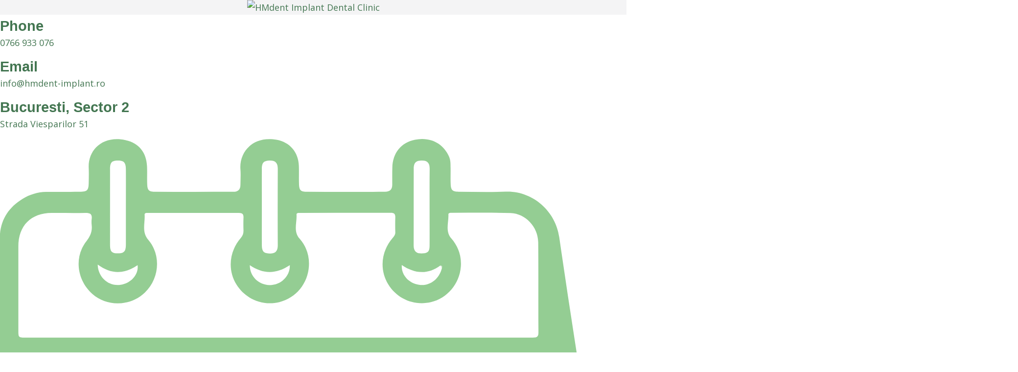

--- FILE ---
content_type: text/html; charset=UTF-8
request_url: https://clinicahmdent.ro/servicii/stomatologie/chirurgie-orala/
body_size: 25401
content:

<!DOCTYPE html>
<html lang="en-US" class="no-js">
<head>
  <meta http-equiv="content-type" content="text/html; charset=UTF-8">
  <meta name="apple-touch-fullscreen" content="yes"/>
  <meta name="MobileOptimized" content="320"/>
  <meta name="viewport" content="width=device-width, initial-scale=1, maximum-scale=1, user-scalable=no">
  <link rel="profile" href="http://gmpg.org/xfn/11">
  <meta name='robots' content='index, follow, max-image-preview:large, max-snippet:-1, max-video-preview:-1' />
	<style>img:is([sizes="auto" i], [sizes^="auto," i]) { contain-intrinsic-size: 3000px 1500px }</style>
	
	<!-- This site is optimized with the Yoast SEO plugin v24.6 - https://yoast.com/wordpress/plugins/seo/ -->
	<title>Chirurgie orala - HMDent</title>
	<link rel="canonical" href="https://www.clinicahmdent.ro/servicii/stomatologie/chirurgie-orala/" />
	<meta property="og:locale" content="en_US" />
	<meta property="og:type" content="article" />
	<meta property="og:title" content="Chirurgie orala - HMDent" />
	<meta property="og:description" content="Acasa Servicii Stomatologie Chirurgie orala Chirurgia orala se refera la orice procedura chirurgicala efectuata in sau in jurul gurii si maxilarului, in special in ceea ce priveste dintii, maxilarul si/ sau gingiile In functie de tipul de procedura efectuata, aceasta poate fi facuta de medicul dentist ( ex: o extractie dentara ) sau de catre [&hellip;]" />
	<meta property="og:url" content="https://www.clinicahmdent.ro/servicii/stomatologie/chirurgie-orala/" />
	<meta property="og:site_name" content="HMDent" />
	<meta property="article:modified_time" content="2021-12-28T11:22:20+00:00" />
	<meta property="og:image" content="https://www.hmdent-implant.ro/wp-content/uploads/2021/12/chirurgie-orala-image.jpg" />
	<meta name="twitter:card" content="summary_large_image" />
	<meta name="twitter:label1" content="Est. reading time" />
	<meta name="twitter:data1" content="1 minute" />
	<script type="application/ld+json" class="yoast-schema-graph">{"@context":"https://schema.org","@graph":[{"@type":"WebPage","@id":"https://www.clinicahmdent.ro/servicii/stomatologie/chirurgie-orala/","url":"https://www.clinicahmdent.ro/servicii/stomatologie/chirurgie-orala/","name":"Chirurgie orala - HMDent","isPartOf":{"@id":"https://www.clinicahmdent.ro/#website"},"primaryImageOfPage":{"@id":"https://www.clinicahmdent.ro/servicii/stomatologie/chirurgie-orala/#primaryimage"},"image":{"@id":"https://www.clinicahmdent.ro/servicii/stomatologie/chirurgie-orala/#primaryimage"},"thumbnailUrl":"https://www.hmdent-implant.ro/wp-content/uploads/2021/12/chirurgie-orala-image.jpg","datePublished":"2021-06-16T12:06:13+00:00","dateModified":"2021-12-28T11:22:20+00:00","breadcrumb":{"@id":"https://www.clinicahmdent.ro/servicii/stomatologie/chirurgie-orala/#breadcrumb"},"inLanguage":"en-US","potentialAction":[{"@type":"ReadAction","target":["https://www.clinicahmdent.ro/servicii/stomatologie/chirurgie-orala/"]}]},{"@type":"ImageObject","inLanguage":"en-US","@id":"https://www.clinicahmdent.ro/servicii/stomatologie/chirurgie-orala/#primaryimage","url":"https://www.hmdent-implant.ro/wp-content/uploads/2021/12/chirurgie-orala-image.jpg","contentUrl":"https://www.hmdent-implant.ro/wp-content/uploads/2021/12/chirurgie-orala-image.jpg"},{"@type":"BreadcrumbList","@id":"https://www.clinicahmdent.ro/servicii/stomatologie/chirurgie-orala/#breadcrumb","itemListElement":[{"@type":"ListItem","position":1,"name":"Home","item":"https://www.clinicahmdent.ro/"},{"@type":"ListItem","position":2,"name":"Servicii","item":"https://www.clinicahmdent.ro/servicii/"},{"@type":"ListItem","position":3,"name":"Stomatologie","item":"https://www.clinicahmdent.ro/servicii/stomatologie/"},{"@type":"ListItem","position":4,"name":"Chirurgie orala"}]},{"@type":"WebSite","@id":"https://www.clinicahmdent.ro/#website","url":"https://www.clinicahmdent.ro/","name":"HMDent","description":"Implant Dental Clinic","potentialAction":[{"@type":"SearchAction","target":{"@type":"EntryPoint","urlTemplate":"https://www.clinicahmdent.ro/?s={search_term_string}"},"query-input":{"@type":"PropertyValueSpecification","valueRequired":true,"valueName":"search_term_string"}}],"inLanguage":"en-US"}]}</script>
	<!-- / Yoast SEO plugin. -->


<link rel='dns-prefetch' href='//www.clinicahmdent.ro' />
<link rel='dns-prefetch' href='//use.fontawesome.com' />
<link rel='dns-prefetch' href='//fonts.googleapis.com' />
<link rel='dns-prefetch' href='//www.googletagmanager.com' />
<link rel='preconnect' href='https://fonts.gstatic.com' crossorigin />
<link rel="alternate" type="application/rss+xml" title="HMDent &raquo; Feed" href="https://www.clinicahmdent.ro/feed/" />
<link rel="alternate" type="application/rss+xml" title="HMDent &raquo; Comments Feed" href="https://www.clinicahmdent.ro/comments/feed/" />
<script type="text/javascript">
/* <![CDATA[ */
window._wpemojiSettings = {"baseUrl":"https:\/\/s.w.org\/images\/core\/emoji\/15.0.3\/72x72\/","ext":".png","svgUrl":"https:\/\/s.w.org\/images\/core\/emoji\/15.0.3\/svg\/","svgExt":".svg","source":{"concatemoji":"https:\/\/www.clinicahmdent.ro\/wp-includes\/js\/wp-emoji-release.min.js?ver=6.7.4"}};
/*! This file is auto-generated */
!function(i,n){var o,s,e;function c(e){try{var t={supportTests:e,timestamp:(new Date).valueOf()};sessionStorage.setItem(o,JSON.stringify(t))}catch(e){}}function p(e,t,n){e.clearRect(0,0,e.canvas.width,e.canvas.height),e.fillText(t,0,0);var t=new Uint32Array(e.getImageData(0,0,e.canvas.width,e.canvas.height).data),r=(e.clearRect(0,0,e.canvas.width,e.canvas.height),e.fillText(n,0,0),new Uint32Array(e.getImageData(0,0,e.canvas.width,e.canvas.height).data));return t.every(function(e,t){return e===r[t]})}function u(e,t,n){switch(t){case"flag":return n(e,"\ud83c\udff3\ufe0f\u200d\u26a7\ufe0f","\ud83c\udff3\ufe0f\u200b\u26a7\ufe0f")?!1:!n(e,"\ud83c\uddfa\ud83c\uddf3","\ud83c\uddfa\u200b\ud83c\uddf3")&&!n(e,"\ud83c\udff4\udb40\udc67\udb40\udc62\udb40\udc65\udb40\udc6e\udb40\udc67\udb40\udc7f","\ud83c\udff4\u200b\udb40\udc67\u200b\udb40\udc62\u200b\udb40\udc65\u200b\udb40\udc6e\u200b\udb40\udc67\u200b\udb40\udc7f");case"emoji":return!n(e,"\ud83d\udc26\u200d\u2b1b","\ud83d\udc26\u200b\u2b1b")}return!1}function f(e,t,n){var r="undefined"!=typeof WorkerGlobalScope&&self instanceof WorkerGlobalScope?new OffscreenCanvas(300,150):i.createElement("canvas"),a=r.getContext("2d",{willReadFrequently:!0}),o=(a.textBaseline="top",a.font="600 32px Arial",{});return e.forEach(function(e){o[e]=t(a,e,n)}),o}function t(e){var t=i.createElement("script");t.src=e,t.defer=!0,i.head.appendChild(t)}"undefined"!=typeof Promise&&(o="wpEmojiSettingsSupports",s=["flag","emoji"],n.supports={everything:!0,everythingExceptFlag:!0},e=new Promise(function(e){i.addEventListener("DOMContentLoaded",e,{once:!0})}),new Promise(function(t){var n=function(){try{var e=JSON.parse(sessionStorage.getItem(o));if("object"==typeof e&&"number"==typeof e.timestamp&&(new Date).valueOf()<e.timestamp+604800&&"object"==typeof e.supportTests)return e.supportTests}catch(e){}return null}();if(!n){if("undefined"!=typeof Worker&&"undefined"!=typeof OffscreenCanvas&&"undefined"!=typeof URL&&URL.createObjectURL&&"undefined"!=typeof Blob)try{var e="postMessage("+f.toString()+"("+[JSON.stringify(s),u.toString(),p.toString()].join(",")+"));",r=new Blob([e],{type:"text/javascript"}),a=new Worker(URL.createObjectURL(r),{name:"wpTestEmojiSupports"});return void(a.onmessage=function(e){c(n=e.data),a.terminate(),t(n)})}catch(e){}c(n=f(s,u,p))}t(n)}).then(function(e){for(var t in e)n.supports[t]=e[t],n.supports.everything=n.supports.everything&&n.supports[t],"flag"!==t&&(n.supports.everythingExceptFlag=n.supports.everythingExceptFlag&&n.supports[t]);n.supports.everythingExceptFlag=n.supports.everythingExceptFlag&&!n.supports.flag,n.DOMReady=!1,n.readyCallback=function(){n.DOMReady=!0}}).then(function(){return e}).then(function(){var e;n.supports.everything||(n.readyCallback(),(e=n.source||{}).concatemoji?t(e.concatemoji):e.wpemoji&&e.twemoji&&(t(e.twemoji),t(e.wpemoji)))}))}((window,document),window._wpemojiSettings);
/* ]]> */
</script>
<style id='wp-emoji-styles-inline-css' type='text/css'>

	img.wp-smiley, img.emoji {
		display: inline !important;
		border: none !important;
		box-shadow: none !important;
		height: 1em !important;
		width: 1em !important;
		margin: 0 0.07em !important;
		vertical-align: -0.1em !important;
		background: none !important;
		padding: 0 !important;
	}
</style>
<style id='safe-svg-svg-icon-style-inline-css' type='text/css'>
.safe-svg-cover{text-align:center}.safe-svg-cover .safe-svg-inside{display:inline-block;max-width:100%}.safe-svg-cover svg{height:100%;max-height:100%;max-width:100%;width:100%}

</style>
<style id='joinchat-button-style-inline-css' type='text/css'>
.wp-block-joinchat-button{border:none!important;text-align:center}.wp-block-joinchat-button figure{display:table;margin:0 auto;padding:0}.wp-block-joinchat-button figcaption{font:normal normal 400 .6em/2em var(--wp--preset--font-family--system-font,sans-serif);margin:0;padding:0}.wp-block-joinchat-button .joinchat-button__qr{background-color:#fff;border:6px solid #25d366;border-radius:30px;box-sizing:content-box;display:block;height:200px;margin:auto;overflow:hidden;padding:10px;width:200px}.wp-block-joinchat-button .joinchat-button__qr canvas,.wp-block-joinchat-button .joinchat-button__qr img{display:block;margin:auto}.wp-block-joinchat-button .joinchat-button__link{align-items:center;background-color:#25d366;border:6px solid #25d366;border-radius:30px;display:inline-flex;flex-flow:row nowrap;justify-content:center;line-height:1.25em;margin:0 auto;text-decoration:none}.wp-block-joinchat-button .joinchat-button__link:before{background:transparent var(--joinchat-ico) no-repeat center;background-size:100%;content:"";display:block;height:1.5em;margin:-.75em .75em -.75em 0;width:1.5em}.wp-block-joinchat-button figure+.joinchat-button__link{margin-top:10px}@media (orientation:landscape)and (min-height:481px),(orientation:portrait)and (min-width:481px){.wp-block-joinchat-button.joinchat-button--qr-only figure+.joinchat-button__link{display:none}}@media (max-width:480px),(orientation:landscape)and (max-height:480px){.wp-block-joinchat-button figure{display:none}}

</style>
<link rel='stylesheet' id='mpp_gutenberg-css' href='https://www.clinicahmdent.ro/wp-content/plugins/metronet-profile-picture/dist/blocks.style.build.css?ver=2.6.3' type='text/css' media='all' />
<style id='classic-theme-styles-inline-css' type='text/css'>
/*! This file is auto-generated */
.wp-block-button__link{color:#fff;background-color:#32373c;border-radius:9999px;box-shadow:none;text-decoration:none;padding:calc(.667em + 2px) calc(1.333em + 2px);font-size:1.125em}.wp-block-file__button{background:#32373c;color:#fff;text-decoration:none}
</style>
<style id='global-styles-inline-css' type='text/css'>
:root{--wp--preset--aspect-ratio--square: 1;--wp--preset--aspect-ratio--4-3: 4/3;--wp--preset--aspect-ratio--3-4: 3/4;--wp--preset--aspect-ratio--3-2: 3/2;--wp--preset--aspect-ratio--2-3: 2/3;--wp--preset--aspect-ratio--16-9: 16/9;--wp--preset--aspect-ratio--9-16: 9/16;--wp--preset--color--black: #000000;--wp--preset--color--cyan-bluish-gray: #abb8c3;--wp--preset--color--white: #ffffff;--wp--preset--color--pale-pink: #f78da7;--wp--preset--color--vivid-red: #cf2e2e;--wp--preset--color--luminous-vivid-orange: #ff6900;--wp--preset--color--luminous-vivid-amber: #fcb900;--wp--preset--color--light-green-cyan: #7bdcb5;--wp--preset--color--vivid-green-cyan: #00d084;--wp--preset--color--pale-cyan-blue: #8ed1fc;--wp--preset--color--vivid-cyan-blue: #0693e3;--wp--preset--color--vivid-purple: #9b51e0;--wp--preset--gradient--vivid-cyan-blue-to-vivid-purple: linear-gradient(135deg,rgba(6,147,227,1) 0%,rgb(155,81,224) 100%);--wp--preset--gradient--light-green-cyan-to-vivid-green-cyan: linear-gradient(135deg,rgb(122,220,180) 0%,rgb(0,208,130) 100%);--wp--preset--gradient--luminous-vivid-amber-to-luminous-vivid-orange: linear-gradient(135deg,rgba(252,185,0,1) 0%,rgba(255,105,0,1) 100%);--wp--preset--gradient--luminous-vivid-orange-to-vivid-red: linear-gradient(135deg,rgba(255,105,0,1) 0%,rgb(207,46,46) 100%);--wp--preset--gradient--very-light-gray-to-cyan-bluish-gray: linear-gradient(135deg,rgb(238,238,238) 0%,rgb(169,184,195) 100%);--wp--preset--gradient--cool-to-warm-spectrum: linear-gradient(135deg,rgb(74,234,220) 0%,rgb(151,120,209) 20%,rgb(207,42,186) 40%,rgb(238,44,130) 60%,rgb(251,105,98) 80%,rgb(254,248,76) 100%);--wp--preset--gradient--blush-light-purple: linear-gradient(135deg,rgb(255,206,236) 0%,rgb(152,150,240) 100%);--wp--preset--gradient--blush-bordeaux: linear-gradient(135deg,rgb(254,205,165) 0%,rgb(254,45,45) 50%,rgb(107,0,62) 100%);--wp--preset--gradient--luminous-dusk: linear-gradient(135deg,rgb(255,203,112) 0%,rgb(199,81,192) 50%,rgb(65,88,208) 100%);--wp--preset--gradient--pale-ocean: linear-gradient(135deg,rgb(255,245,203) 0%,rgb(182,227,212) 50%,rgb(51,167,181) 100%);--wp--preset--gradient--electric-grass: linear-gradient(135deg,rgb(202,248,128) 0%,rgb(113,206,126) 100%);--wp--preset--gradient--midnight: linear-gradient(135deg,rgb(2,3,129) 0%,rgb(40,116,252) 100%);--wp--preset--font-size--small: 13px;--wp--preset--font-size--medium: 20px;--wp--preset--font-size--large: 36px;--wp--preset--font-size--x-large: 42px;--wp--preset--spacing--20: 0.44rem;--wp--preset--spacing--30: 0.67rem;--wp--preset--spacing--40: 1rem;--wp--preset--spacing--50: 1.5rem;--wp--preset--spacing--60: 2.25rem;--wp--preset--spacing--70: 3.38rem;--wp--preset--spacing--80: 5.06rem;--wp--preset--shadow--natural: 6px 6px 9px rgba(0, 0, 0, 0.2);--wp--preset--shadow--deep: 12px 12px 50px rgba(0, 0, 0, 0.4);--wp--preset--shadow--sharp: 6px 6px 0px rgba(0, 0, 0, 0.2);--wp--preset--shadow--outlined: 6px 6px 0px -3px rgba(255, 255, 255, 1), 6px 6px rgba(0, 0, 0, 1);--wp--preset--shadow--crisp: 6px 6px 0px rgba(0, 0, 0, 1);}:where(.is-layout-flex){gap: 0.5em;}:where(.is-layout-grid){gap: 0.5em;}body .is-layout-flex{display: flex;}.is-layout-flex{flex-wrap: wrap;align-items: center;}.is-layout-flex > :is(*, div){margin: 0;}body .is-layout-grid{display: grid;}.is-layout-grid > :is(*, div){margin: 0;}:where(.wp-block-columns.is-layout-flex){gap: 2em;}:where(.wp-block-columns.is-layout-grid){gap: 2em;}:where(.wp-block-post-template.is-layout-flex){gap: 1.25em;}:where(.wp-block-post-template.is-layout-grid){gap: 1.25em;}.has-black-color{color: var(--wp--preset--color--black) !important;}.has-cyan-bluish-gray-color{color: var(--wp--preset--color--cyan-bluish-gray) !important;}.has-white-color{color: var(--wp--preset--color--white) !important;}.has-pale-pink-color{color: var(--wp--preset--color--pale-pink) !important;}.has-vivid-red-color{color: var(--wp--preset--color--vivid-red) !important;}.has-luminous-vivid-orange-color{color: var(--wp--preset--color--luminous-vivid-orange) !important;}.has-luminous-vivid-amber-color{color: var(--wp--preset--color--luminous-vivid-amber) !important;}.has-light-green-cyan-color{color: var(--wp--preset--color--light-green-cyan) !important;}.has-vivid-green-cyan-color{color: var(--wp--preset--color--vivid-green-cyan) !important;}.has-pale-cyan-blue-color{color: var(--wp--preset--color--pale-cyan-blue) !important;}.has-vivid-cyan-blue-color{color: var(--wp--preset--color--vivid-cyan-blue) !important;}.has-vivid-purple-color{color: var(--wp--preset--color--vivid-purple) !important;}.has-black-background-color{background-color: var(--wp--preset--color--black) !important;}.has-cyan-bluish-gray-background-color{background-color: var(--wp--preset--color--cyan-bluish-gray) !important;}.has-white-background-color{background-color: var(--wp--preset--color--white) !important;}.has-pale-pink-background-color{background-color: var(--wp--preset--color--pale-pink) !important;}.has-vivid-red-background-color{background-color: var(--wp--preset--color--vivid-red) !important;}.has-luminous-vivid-orange-background-color{background-color: var(--wp--preset--color--luminous-vivid-orange) !important;}.has-luminous-vivid-amber-background-color{background-color: var(--wp--preset--color--luminous-vivid-amber) !important;}.has-light-green-cyan-background-color{background-color: var(--wp--preset--color--light-green-cyan) !important;}.has-vivid-green-cyan-background-color{background-color: var(--wp--preset--color--vivid-green-cyan) !important;}.has-pale-cyan-blue-background-color{background-color: var(--wp--preset--color--pale-cyan-blue) !important;}.has-vivid-cyan-blue-background-color{background-color: var(--wp--preset--color--vivid-cyan-blue) !important;}.has-vivid-purple-background-color{background-color: var(--wp--preset--color--vivid-purple) !important;}.has-black-border-color{border-color: var(--wp--preset--color--black) !important;}.has-cyan-bluish-gray-border-color{border-color: var(--wp--preset--color--cyan-bluish-gray) !important;}.has-white-border-color{border-color: var(--wp--preset--color--white) !important;}.has-pale-pink-border-color{border-color: var(--wp--preset--color--pale-pink) !important;}.has-vivid-red-border-color{border-color: var(--wp--preset--color--vivid-red) !important;}.has-luminous-vivid-orange-border-color{border-color: var(--wp--preset--color--luminous-vivid-orange) !important;}.has-luminous-vivid-amber-border-color{border-color: var(--wp--preset--color--luminous-vivid-amber) !important;}.has-light-green-cyan-border-color{border-color: var(--wp--preset--color--light-green-cyan) !important;}.has-vivid-green-cyan-border-color{border-color: var(--wp--preset--color--vivid-green-cyan) !important;}.has-pale-cyan-blue-border-color{border-color: var(--wp--preset--color--pale-cyan-blue) !important;}.has-vivid-cyan-blue-border-color{border-color: var(--wp--preset--color--vivid-cyan-blue) !important;}.has-vivid-purple-border-color{border-color: var(--wp--preset--color--vivid-purple) !important;}.has-vivid-cyan-blue-to-vivid-purple-gradient-background{background: var(--wp--preset--gradient--vivid-cyan-blue-to-vivid-purple) !important;}.has-light-green-cyan-to-vivid-green-cyan-gradient-background{background: var(--wp--preset--gradient--light-green-cyan-to-vivid-green-cyan) !important;}.has-luminous-vivid-amber-to-luminous-vivid-orange-gradient-background{background: var(--wp--preset--gradient--luminous-vivid-amber-to-luminous-vivid-orange) !important;}.has-luminous-vivid-orange-to-vivid-red-gradient-background{background: var(--wp--preset--gradient--luminous-vivid-orange-to-vivid-red) !important;}.has-very-light-gray-to-cyan-bluish-gray-gradient-background{background: var(--wp--preset--gradient--very-light-gray-to-cyan-bluish-gray) !important;}.has-cool-to-warm-spectrum-gradient-background{background: var(--wp--preset--gradient--cool-to-warm-spectrum) !important;}.has-blush-light-purple-gradient-background{background: var(--wp--preset--gradient--blush-light-purple) !important;}.has-blush-bordeaux-gradient-background{background: var(--wp--preset--gradient--blush-bordeaux) !important;}.has-luminous-dusk-gradient-background{background: var(--wp--preset--gradient--luminous-dusk) !important;}.has-pale-ocean-gradient-background{background: var(--wp--preset--gradient--pale-ocean) !important;}.has-electric-grass-gradient-background{background: var(--wp--preset--gradient--electric-grass) !important;}.has-midnight-gradient-background{background: var(--wp--preset--gradient--midnight) !important;}.has-small-font-size{font-size: var(--wp--preset--font-size--small) !important;}.has-medium-font-size{font-size: var(--wp--preset--font-size--medium) !important;}.has-large-font-size{font-size: var(--wp--preset--font-size--large) !important;}.has-x-large-font-size{font-size: var(--wp--preset--font-size--x-large) !important;}
:where(.wp-block-post-template.is-layout-flex){gap: 1.25em;}:where(.wp-block-post-template.is-layout-grid){gap: 1.25em;}
:where(.wp-block-columns.is-layout-flex){gap: 2em;}:where(.wp-block-columns.is-layout-grid){gap: 2em;}
:root :where(.wp-block-pullquote){font-size: 1.5em;line-height: 1.6;}
</style>
<link rel='stylesheet' id='contact-form-7-css' href='https://www.clinicahmdent.ro/wp-content/plugins/contact-form-7/includes/css/styles.css?ver=6.0.4' type='text/css' media='all' />
<link rel='stylesheet' id='cookie-notice-front-css' href='https://www.clinicahmdent.ro/wp-content/plugins/cookie-notice/css/front.min.css?ver=2.5.5' type='text/css' media='all' />
<link rel='stylesheet' id='redux-extendify-styles-css' href='https://www.clinicahmdent.ro/wp-content/plugins/indutri-themer/redux/redux-framework/assets/css/extendify-utilities.css?ver=4.4.11' type='text/css' media='all' />
<link rel='stylesheet' id='gaviasthemer-update-css' href='https://www.clinicahmdent.ro/wp-content/plugins/indutri-themer/assets/css/update.css?ver=6.7.4' type='text/css' media='all' />
<link rel='stylesheet' id='elementor-frontend-css' href='https://www.clinicahmdent.ro/wp-content/uploads/elementor/css/custom-frontend.min.css?ver=1768272166' type='text/css' media='all' />
<link rel='stylesheet' id='widget-icon-list-css' href='https://www.clinicahmdent.ro/wp-content/uploads/elementor/css/custom-widget-icon-list.min.css?ver=1768272166' type='text/css' media='all' />
<link rel='stylesheet' id='widget-icon-box-css' href='https://www.clinicahmdent.ro/wp-content/uploads/elementor/css/custom-widget-icon-box.min.css?ver=1768272166' type='text/css' media='all' />
<link rel='stylesheet' id='rs-plugin-settings-css' href='https://www.clinicahmdent.ro/wp-content/plugins/revslider/public/assets/css/rs6.css?ver=6.3.6' type='text/css' media='all' />
<style id='rs-plugin-settings-inline-css' type='text/css'>
#rs-demo-id {}
</style>
<link rel='stylesheet' id='twenty20-css' href='https://www.clinicahmdent.ro/wp-content/plugins/twenty20/assets/css/twenty20.css?ver=2.0.4' type='text/css' media='all' />
<link rel='stylesheet' id='joinchat-css' href='https://www.clinicahmdent.ro/wp-content/plugins/creame-whatsapp-me/public/css/joinchat-btn.min.css?ver=5.2.3' type='text/css' media='all' />
<style id='joinchat-inline-css' type='text/css'>
.joinchat{--red:37;--green:211;--blue:102;--bw:100}
</style>
<link rel='stylesheet' id='tablepress-default-css' href='https://www.clinicahmdent.ro/wp-content/plugins/tablepress/css/build/default.css?ver=3.0.4' type='text/css' media='all' />
<link rel='stylesheet' id='bfa-font-awesome-css' href='https://use.fontawesome.com/releases/v5.15.4/css/all.css?ver=2.0.3' type='text/css' media='all' />
<link rel='stylesheet' id='elementor-icons-css' href='https://www.clinicahmdent.ro/wp-content/plugins/elementor/assets/lib/eicons/css/elementor-icons.min.css?ver=5.44.0' type='text/css' media='all' />
<link rel='stylesheet' id='elementor-post-12-css' href='https://www.clinicahmdent.ro/wp-content/uploads/elementor/css/post-12.css?ver=1768272166' type='text/css' media='all' />
<link rel='stylesheet' id='gva-element-base-css' href='https://www.clinicahmdent.ro/wp-content/plugins/indutri-themer/elementor/assets/css/base.css?ver=6.7.4' type='text/css' media='all' />
<link rel='stylesheet' id='font-awesome-5-all-css' href='https://www.clinicahmdent.ro/wp-content/plugins/elementor/assets/lib/font-awesome/css/all.min.css?ver=3.33.2' type='text/css' media='all' />
<link rel='stylesheet' id='font-awesome-4-shim-css' href='https://www.clinicahmdent.ro/wp-content/plugins/elementor/assets/lib/font-awesome/css/v4-shims.min.css?ver=3.33.2' type='text/css' media='all' />
<link rel='stylesheet' id='widget-image-css' href='https://www.clinicahmdent.ro/wp-content/plugins/elementor/assets/css/widget-image.min.css?ver=3.33.2' type='text/css' media='all' />
<link rel='stylesheet' id='elementor-post-11831-css' href='https://www.clinicahmdent.ro/wp-content/uploads/elementor/css/post-11831.css?ver=1768363199' type='text/css' media='all' />
<link rel="preload" as="style" href="https://fonts.googleapis.com/css?family=Open%20Sans&#038;display=swap&#038;ver=1657001481" /><link rel="stylesheet" href="https://fonts.googleapis.com/css?family=Open%20Sans&#038;display=swap&#038;ver=1657001481" media="print" onload="this.media='all'"><noscript><link rel="stylesheet" href="https://fonts.googleapis.com/css?family=Open%20Sans&#038;display=swap&#038;ver=1657001481" /></noscript><link rel='stylesheet' id='elementor-post-4818-css' href='https://www.clinicahmdent.ro/wp-content/uploads/elementor/css/post-4818.css?ver=1768272167' type='text/css' media='all' />
<link rel='stylesheet' id='indutri-fonts-css' href='https://fonts.googleapis.com/css2?family=Hind:wght@400;500;600;700&#038;display=swap&#038;subset' type='text/css' media='all' />
<link rel='stylesheet' id='lightgallery-css' href='https://www.clinicahmdent.ro/wp-content/themes/indutri/js/lightgallery/css/lightgallery.min.css?ver=6.7.4' type='text/css' media='all' />
<link rel='stylesheet' id='owl-carousel-css' href='https://www.clinicahmdent.ro/wp-content/themes/indutri/js/owl-carousel/assets/owl.carousel.css?ver=6.7.4' type='text/css' media='all' />
<link rel='stylesheet' id='magnific-css' href='https://www.clinicahmdent.ro/wp-content/themes/indutri/js/magnific/magnific-popup.css?ver=6.7.4' type='text/css' media='all' />
<link rel='stylesheet' id='fontawesome-css' href='https://www.clinicahmdent.ro/wp-content/themes/indutri/css/fontawesome/css/all.css?ver=6.7.4' type='text/css' media='all' />
<link rel='stylesheet' id='indutri-style-css' href='https://www.clinicahmdent.ro/wp-content/themes/indutri/style.css?ver=6.7.4' type='text/css' media='all' />
<link rel='stylesheet' id='bootstrap-css' href='https://www.clinicahmdent.ro/wp-content/themes/indutri/css/bootstrap.css?ver=1.0.0' type='text/css' media='all' />
<link rel='stylesheet' id='indutri-woocoomerce-css' href='https://www.clinicahmdent.ro/wp-content/themes/indutri/css/woocommerce.css?ver=1.0.0' type='text/css' media='all' />
<link rel='stylesheet' id='indutri-template-css' href='https://www.clinicahmdent.ro/wp-content/themes/indutri/css/template.css?ver=1.0.0' type='text/css' media='all' />
<link rel='stylesheet' id='indutri-custom-style-css' href='https://www.clinicahmdent.ro/wp-content/themes/indutri/css/custom_script.css?ver=6.7.4' type='text/css' media='all' />
<style id='indutri-custom-style-inline-css' type='text/css'>
body, .gva-locations-map .gm-style-iw div .marker .info, #comments ol.comment-list > li #respond #reply-title #cancel-comment-reply-link, .tooltip, .popover{ font-family:Open Sans,sans-serif;}
</style>
<link rel='stylesheet' id='call-now-button-modern-style-css' href='https://www.clinicahmdent.ro/wp-content/plugins/call-now-button/resources/style/modern.css?ver=1.4.16' type='text/css' media='all' />
<link rel='stylesheet' id='elementor-gf-local-roboto-css' href='https://www.clinicahmdent.ro/wp-content/uploads/elementor/google-fonts/css/roboto.css?ver=1742222250' type='text/css' media='all' />
<link rel='stylesheet' id='elementor-gf-local-robotoslab-css' href='https://www.clinicahmdent.ro/wp-content/uploads/elementor/google-fonts/css/robotoslab.css?ver=1742222265' type='text/css' media='all' />
<link rel='stylesheet' id='elementor-icons-shared-0-css' href='https://www.clinicahmdent.ro/wp-content/plugins/elementor/assets/lib/font-awesome/css/fontawesome.min.css?ver=5.15.3' type='text/css' media='all' />
<link rel='stylesheet' id='elementor-icons-fa-regular-css' href='https://www.clinicahmdent.ro/wp-content/plugins/elementor/assets/lib/font-awesome/css/regular.min.css?ver=5.15.3' type='text/css' media='all' />
<script type="text/javascript" src="https://www.clinicahmdent.ro/wp-includes/js/jquery/jquery.min.js?ver=3.7.1" id="jquery-core-js"></script>
<script type="text/javascript" src="https://www.clinicahmdent.ro/wp-includes/js/jquery/jquery-migrate.min.js?ver=3.4.1" id="jquery-migrate-js"></script>
<script type="text/javascript" id="cookie-notice-front-js-before">
/* <![CDATA[ */
var cnArgs = {"ajaxUrl":"https:\/\/www.clinicahmdent.ro\/wp-admin\/admin-ajax.php","nonce":"397bf8404e","hideEffect":"fade","position":"bottom","onScroll":false,"onScrollOffset":100,"onClick":false,"cookieName":"cookie_notice_accepted","cookieTime":2592000,"cookieTimeRejected":2592000,"globalCookie":false,"redirection":false,"cache":true,"revokeCookies":false,"revokeCookiesOpt":"automatic"};
/* ]]> */
</script>
<script type="text/javascript" src="https://www.clinicahmdent.ro/wp-content/plugins/cookie-notice/js/front.min.js?ver=2.5.5" id="cookie-notice-front-js"></script>
<script type="text/javascript" src="https://www.clinicahmdent.ro/wp-content/plugins/revslider/public/assets/js/rbtools.min.js?ver=6.3.6" id="tp-tools-js"></script>
<script type="text/javascript" src="https://www.clinicahmdent.ro/wp-content/plugins/revslider/public/assets/js/rs6.min.js?ver=6.3.6" id="revmin-js"></script>
<script type="text/javascript" src="https://www.clinicahmdent.ro/wp-content/plugins/elementor/assets/lib/font-awesome/js/v4-shims.min.js?ver=3.33.2" id="font-awesome-4-shim-js"></script>
<script type="text/javascript" src="https://www.clinicahmdent.ro/wp-content/themes/indutri/js/bootstrap.js?ver=6.7.4" id="bootstrap-js"></script>
<script type="text/javascript" src="https://www.clinicahmdent.ro/wp-content/themes/indutri/js/perfect-scrollbar.jquery.min.js?ver=6.7.4" id="scrollbar-js"></script>
<script type="text/javascript" src="https://www.clinicahmdent.ro/wp-content/themes/indutri/js/magnific/jquery.magnific-popup.min.js?ver=6.7.4" id="magnific-js"></script>
<script type="text/javascript" src="https://www.clinicahmdent.ro/wp-content/themes/indutri/js/jquery.cookie.js?ver=6.7.4" id="cookie-js"></script>
<script type="text/javascript" src="https://www.clinicahmdent.ro/wp-content/themes/indutri/js/lightgallery/js/lightgallery.min.js?ver=6.7.4" id="lightgallery-js"></script>
<script type="text/javascript" src="https://www.clinicahmdent.ro/wp-content/themes/indutri/js/owl-carousel/owl.carousel.min.js?ver=6.7.4" id="owl-carousel-js"></script>
<script type="text/javascript" src="https://www.clinicahmdent.ro/wp-includes/js/imagesloaded.min.js?ver=5.0.0" id="imagesloaded-js"></script>
<script type="text/javascript" src="https://www.clinicahmdent.ro/wp-includes/js/masonry.min.js?ver=4.2.2" id="masonry-js"></script>
<script type="text/javascript" src="https://www.clinicahmdent.ro/wp-includes/js/jquery/jquery.masonry.min.js?ver=3.1.2b" id="jquery-masonry-js"></script>
<script type="text/javascript" src="https://www.clinicahmdent.ro/wp-content/themes/indutri/js/main.js?ver=6.7.4" id="indutri-main-js"></script>
<script type="text/javascript" src="https://www.clinicahmdent.ro/wp-content/themes/indutri/js/woocommerce.js?ver=6.7.4" id="indutri-woocommerce-js"></script>
<link rel="https://api.w.org/" href="https://www.clinicahmdent.ro/wp-json/" /><link rel="alternate" title="JSON" type="application/json" href="https://www.clinicahmdent.ro/wp-json/wp/v2/pages/11831" /><link rel="EditURI" type="application/rsd+xml" title="RSD" href="https://www.clinicahmdent.ro/xmlrpc.php?rsd" />
<meta name="generator" content="WordPress 6.7.4" />
<link rel='shortlink' href='https://www.clinicahmdent.ro/?p=11831' />
<meta name="ti-site-data" content="[base64]" /><meta name="generator" content="Site Kit by Google 1.147.0" /><meta name="generator" content="Redux 4.4.11" /><script> var ajaxurl = "https://www.clinicahmdent.ro/wp-admin/admin-ajax.php";</script><meta name="facebook-domain-verification" content="pip8a7ipjzsuzl8ki3euvt0712qzxt" />
<link rel='stylesheet' id='wwp-elementor-breadcrumbs-css' href='https://www.clinicahmdent.ro/wp-content/plugins/wwp-breadcrumbs-for-elementor/assets/css/wwp-elementor-breadcrumbs.css?ver=6.7.4' type='text/css' media='all' />
<script> var ajaxurl = "https://www.clinicahmdent.ro/wp-admin/admin-ajax.php";</script><meta name="generator" content="Elementor 3.33.2; features: additional_custom_breakpoints; settings: css_print_method-external, google_font-enabled, font_display-auto">

<!-- Meta Pixel Code -->
<script type='text/javascript'>
!function(f,b,e,v,n,t,s){if(f.fbq)return;n=f.fbq=function(){n.callMethod?
n.callMethod.apply(n,arguments):n.queue.push(arguments)};if(!f._fbq)f._fbq=n;
n.push=n;n.loaded=!0;n.version='2.0';n.queue=[];t=b.createElement(e);t.async=!0;
t.src=v;s=b.getElementsByTagName(e)[0];s.parentNode.insertBefore(t,s)}(window,
document,'script','https://connect.facebook.net/en_US/fbevents.js?v=next');
</script>
<!-- End Meta Pixel Code -->

      <script type='text/javascript'>
        var url = window.location.origin + '?ob=open-bridge';
        fbq('set', 'openbridge', '414385927536105', url);
      </script>
    <script type='text/javascript'>fbq('init', '414385927536105', {}, {
    "agent": "wordpress-6.7.4-3.0.16"
})</script><script type='text/javascript'>
    fbq('track', 'PageView', []);
  </script>
<!-- Meta Pixel Code -->
<noscript>
<img height="1" width="1" style="display:none" alt="fbpx"
src="https://www.facebook.com/tr?id=414385927536105&ev=PageView&noscript=1" />
</noscript>
<!-- End Meta Pixel Code -->
<style type="text/css">.recentcomments a{display:inline !important;padding:0 !important;margin:0 !important;}</style>			<style>
				.e-con.e-parent:nth-of-type(n+4):not(.e-lazyloaded):not(.e-no-lazyload),
				.e-con.e-parent:nth-of-type(n+4):not(.e-lazyloaded):not(.e-no-lazyload) * {
					background-image: none !important;
				}
				@media screen and (max-height: 1024px) {
					.e-con.e-parent:nth-of-type(n+3):not(.e-lazyloaded):not(.e-no-lazyload),
					.e-con.e-parent:nth-of-type(n+3):not(.e-lazyloaded):not(.e-no-lazyload) * {
						background-image: none !important;
					}
				}
				@media screen and (max-height: 640px) {
					.e-con.e-parent:nth-of-type(n+2):not(.e-lazyloaded):not(.e-no-lazyload),
					.e-con.e-parent:nth-of-type(n+2):not(.e-lazyloaded):not(.e-no-lazyload) * {
						background-image: none !important;
					}
				}
			</style>
			
<!-- Google Tag Manager snippet added by Site Kit -->
<script type="text/javascript">
/* <![CDATA[ */

			( function( w, d, s, l, i ) {
				w[l] = w[l] || [];
				w[l].push( {'gtm.start': new Date().getTime(), event: 'gtm.js'} );
				var f = d.getElementsByTagName( s )[0],
					j = d.createElement( s ), dl = l != 'dataLayer' ? '&l=' + l : '';
				j.async = true;
				j.src = 'https://www.googletagmanager.com/gtm.js?id=' + i + dl;
				f.parentNode.insertBefore( j, f );
			} )( window, document, 'script', 'dataLayer', 'GTM-M263G7V' );
			
/* ]]> */
</script>

<!-- End Google Tag Manager snippet added by Site Kit -->
<meta name="generator" content="Powered by Slider Revolution 6.3.6 - responsive, Mobile-Friendly Slider Plugin for WordPress with comfortable drag and drop interface." />
<link rel="icon" href="https://www.clinicahmdent.ro/wp-content/uploads/2021/06/cropped-hmdent-fav-icon-2021-32x32.png" sizes="32x32" />
<link rel="icon" href="https://www.clinicahmdent.ro/wp-content/uploads/2021/06/cropped-hmdent-fav-icon-2021-192x192.png" sizes="192x192" />
<link rel="apple-touch-icon" href="https://www.clinicahmdent.ro/wp-content/uploads/2021/06/cropped-hmdent-fav-icon-2021-180x180.png" />
<meta name="msapplication-TileImage" content="https://www.clinicahmdent.ro/wp-content/uploads/2021/06/cropped-hmdent-fav-icon-2021-270x270.png" />
<script type="text/javascript">function setREVStartSize(e){
			//window.requestAnimationFrame(function() {				 
				window.RSIW = window.RSIW===undefined ? window.innerWidth : window.RSIW;	
				window.RSIH = window.RSIH===undefined ? window.innerHeight : window.RSIH;	
				try {								
					var pw = document.getElementById(e.c).parentNode.offsetWidth,
						newh;
					pw = pw===0 || isNaN(pw) ? window.RSIW : pw;
					e.tabw = e.tabw===undefined ? 0 : parseInt(e.tabw);
					e.thumbw = e.thumbw===undefined ? 0 : parseInt(e.thumbw);
					e.tabh = e.tabh===undefined ? 0 : parseInt(e.tabh);
					e.thumbh = e.thumbh===undefined ? 0 : parseInt(e.thumbh);
					e.tabhide = e.tabhide===undefined ? 0 : parseInt(e.tabhide);
					e.thumbhide = e.thumbhide===undefined ? 0 : parseInt(e.thumbhide);
					e.mh = e.mh===undefined || e.mh=="" || e.mh==="auto" ? 0 : parseInt(e.mh,0);		
					if(e.layout==="fullscreen" || e.l==="fullscreen") 						
						newh = Math.max(e.mh,window.RSIH);					
					else{					
						e.gw = Array.isArray(e.gw) ? e.gw : [e.gw];
						for (var i in e.rl) if (e.gw[i]===undefined || e.gw[i]===0) e.gw[i] = e.gw[i-1];					
						e.gh = e.el===undefined || e.el==="" || (Array.isArray(e.el) && e.el.length==0)? e.gh : e.el;
						e.gh = Array.isArray(e.gh) ? e.gh : [e.gh];
						for (var i in e.rl) if (e.gh[i]===undefined || e.gh[i]===0) e.gh[i] = e.gh[i-1];
											
						var nl = new Array(e.rl.length),
							ix = 0,						
							sl;					
						e.tabw = e.tabhide>=pw ? 0 : e.tabw;
						e.thumbw = e.thumbhide>=pw ? 0 : e.thumbw;
						e.tabh = e.tabhide>=pw ? 0 : e.tabh;
						e.thumbh = e.thumbhide>=pw ? 0 : e.thumbh;					
						for (var i in e.rl) nl[i] = e.rl[i]<window.RSIW ? 0 : e.rl[i];
						sl = nl[0];									
						for (var i in nl) if (sl>nl[i] && nl[i]>0) { sl = nl[i]; ix=i;}															
						var m = pw>(e.gw[ix]+e.tabw+e.thumbw) ? 1 : (pw-(e.tabw+e.thumbw)) / (e.gw[ix]);					
						newh =  (e.gh[ix] * m) + (e.tabh + e.thumbh);
					}				
					if(window.rs_init_css===undefined) window.rs_init_css = document.head.appendChild(document.createElement("style"));					
					document.getElementById(e.c).height = newh+"px";
					window.rs_init_css.innerHTML += "#"+e.c+"_wrapper { height: "+newh+"px }";				
				} catch(e){
					console.log("Failure at Presize of Slider:" + e)
				}					   
			//});
		  };</script>
		<style type="text/css" id="wp-custom-css">
			.cf7-two-cols {
    display: flex;
    gap: 20px;
    margin-bottom: 20px;
}

.cf7-col {
    width: 50%;
}

.cf7-one-col {
    margin-bottom: 20px;
}

/* Mobile */
@media (max-width: 768px) {
    .cf7-two-cols {
        flex-direction: column;
    }

    .cf7-col {
        width: 100%;
    }
}

.wpcf7 select {
    background-color: #f5f5f5 !important;
}		</style>
		</head>

<body class="page-template-default page page-id-11831 page-child parent-pageid-11469 cookies-not-set elementor-default elementor-kit-12 elementor-page elementor-page-11831">
  		<!-- Google Tag Manager (noscript) snippet added by Site Kit -->
		<noscript>
			<iframe src="https://www.googletagmanager.com/ns.html?id=GTM-M263G7V" height="0" width="0" style="display:none;visibility:hidden"></iframe>
		</noscript>
		<!-- End Google Tag Manager (noscript) snippet added by Site Kit -->
		  <div id="fb-root"></div>
<script async defer crossorigin="anonymous" src="https://connect.facebook.net/en_US/sdk.js#xfbml=1&version=v14.0&appId=525049775024478&autoLogAppEvents=1" nonce="6lISwRHB"></script>
	<div class="wrapper-page"> <!--page-->
        
    <header class="header-builder-frontend header-position-relative">
      
      
<div class="header-mobile header_mobile_screen">

  <div class="header-mobile-content">
    <div class="container">
      <div class="row"> 
       
        <div class="left col-md-3 col-sm-3 col-xs-3">
          <div class="clearfix">
   <div class="canvas-menu gva-offcanvas">
     <a class="dropdown-toggle" data-canvas=".mobile" href="#"><i class="fas fa-bars"></i></a>
   </div>
   <div class="gva-offcanvas-content mobile">
      <div class="close-canvas"><a><i class="far fa-times-circle"></i></a></div>
      <div class="wp-sidebar sidebar">
         <div id="gva-mobile-menu" class="navbar-collapse"><ul id="menu-hmdent-menu" class="gva-nav-menu gva-mobile-menu"><li id="menu-item-12859" class="menu-item menu-item-type-custom menu-item-object-custom menu-item-12859"><a href="https://www.clinicahmdent.ro/servicii/stomatologie/dantura-fixa-in-12-ore/">Dantura fixa In 24 ore</a></li>
<li id="menu-item-14432" class="menu-item menu-item-type-post_type menu-item-object-page current-page-ancestor current-menu-ancestor current-menu-parent current-page-parent current_page_parent current_page_ancestor menu-item-has-children menu-item-14432"><a href="https://www.clinicahmdent.ro/servicii/stomatologie/">Servicii stomatologie<span class="caret"></span></a>
<ul class="submenu-inner ">
	<li id="menu-item-14188" class="menu-item menu-item-type-post_type menu-item-object-page menu-item-14188"><a href="https://www.clinicahmdent.ro/radiologie-dentara-si-computer-tomograf/">Radiologie</a></li>
	<li id="menu-item-11798" class="menu-item menu-item-type-post_type menu-item-object-page menu-item-11798"><a href="https://www.clinicahmdent.ro/servicii/stomatologie/profilaxie-dentara/">Profilaxie</a></li>
	<li id="menu-item-11830" class="menu-item menu-item-type-post_type menu-item-object-page menu-item-11830"><a href="https://www.clinicahmdent.ro/servicii/stomatologie/tratament-parodontoza/">Parodontologie</a></li>
	<li id="menu-item-11829" class="menu-item menu-item-type-post_type menu-item-object-page menu-item-11829"><a href="https://www.clinicahmdent.ro/servicii/stomatologie/endodontie/">Endodontie</a></li>
	<li id="menu-item-11973" class="menu-item menu-item-type-post_type menu-item-object-page menu-item-11973"><a href="https://www.clinicahmdent.ro/servicii/stomatologie/ortodontie/">Ortodontie</a></li>
	<li id="menu-item-11972" class="menu-item menu-item-type-post_type menu-item-object-page menu-item-11972"><a href="https://www.clinicahmdent.ro/servicii/stomatologie/estetica-si-protetica-dentara/">Protetica dentara</a></li>
	<li id="menu-item-11839" class="menu-item menu-item-type-post_type menu-item-object-page current-menu-item page_item page-item-11831 current_page_item menu-item-11839"><a href="https://www.clinicahmdent.ro/servicii/stomatologie/chirurgie-orala/">Chirurgie orala</a></li>
	<li id="menu-item-11270" class="menu-item menu-item-type-post_type menu-item-object-page menu-item-11270"><a href="https://www.clinicahmdent.ro/servicii/stomatologie/implanturi-dentare/">Implant dentar</a></li>
	<li id="menu-item-11789" class="menu-item menu-item-type-post_type menu-item-object-page menu-item-11789"><a href="https://www.clinicahmdent.ro/servicii/stomatologie/consultatie/">Consultație</a></li>
</ul>
</li>
<li id="menu-item-11970" class="menu-item menu-item-type-custom menu-item-object-custom menu-item-has-children menu-item-11970"><a href="https://www.clinicahmdent.ro/despre-noi/">Cine suntem<span class="caret"></span></a>
<ul class="submenu-inner ">
	<li id="menu-item-11971" class="menu-item menu-item-type-post_type menu-item-object-page menu-item-11971"><a href="https://www.clinicahmdent.ro/despre-noi/">Despre noi</a></li>
	<li id="menu-item-13923" class="menu-item menu-item-type-post_type menu-item-object-page menu-item-13923"><a href="https://www.clinicahmdent.ro/echipa-hmdent/">Echipa Noastră</a></li>
	<li id="menu-item-13197" class="menu-item menu-item-type-post_type menu-item-object-page menu-item-13197"><a href="https://www.clinicahmdent.ro/oferte/">Oferte</a></li>
</ul>
</li>
<li id="menu-item-13292" class="menu-item menu-item-type-post_type menu-item-object-page menu-item-13292"><a href="https://www.clinicahmdent.ro/cazuri-clinice/">Gallery</a></li>
<li id="menu-item-10936" class="menu-item menu-item-type-post_type menu-item-object-page menu-item-10936"><a href="https://www.clinicahmdent.ro/preturi/">Preturi</a></li>
<li id="menu-item-10939" class="menu-item menu-item-type-post_type menu-item-object-page menu-item-10939"><a href="https://www.clinicahmdent.ro/contacteaza-ne/">Contacteaza-ne</a></li>
</ul></div>         <div class="after-offcanvas">
                     </div>    
     </div>
   </div>
</div>        </div>

        <div class="center text-center col-md-6 col-sm-6 col-xs-6 mobile-logo">
          <div class="logo-menu">
            <a href="https://www.clinicahmdent.ro/">
              <img src="https://www.clinicahmdent.ro/wp-content/uploads/2019/05/hmdent-logo-nov-2021.png" alt="HMDent" />
            </a>
          </div>
        </div>

        <div class="right col-md-3 col-sm-3 col-xs-3">
          <div class="main-search gva-search">
            <a class="control-search">
              <svg xmlns="http://www.w3.org/2000/svg" xmlns:xlink="http://www.w3.org/1999/xlink" x="0px" y="0px" viewBox="0 0 512 512" style="enable-background:new 0 0 512 512;" xml:space="preserve"><g><g><path d="M225.474,0C101.151,0,0,101.151,0,225.474c0,124.33,101.151,225.474,225.474,225.474    c124.33,0,225.474-101.144,225.474-225.474C450.948,101.151,349.804,0,225.474,0z M225.474,409.323    c-101.373,0-183.848-82.475-183.848-183.848S124.101,41.626,225.474,41.626s183.848,82.475,183.848,183.848    S326.847,409.323,225.474,409.323z"></path></g></g><g><g><path d="M505.902,476.472L386.574,357.144c-8.131-8.131-21.299-8.131-29.43,0c-8.131,8.124-8.131,21.306,0,29.43l119.328,119.328    c4.065,4.065,9.387,6.098,14.715,6.098c5.321,0,10.649-2.033,14.715-6.098C514.033,497.778,514.033,484.596,505.902,476.472z"></path></g></g><g></g><g></g><g></g><g></g><g></g><g></g><g></g><g></g><g></g><g></g><g></g><g></g><g></g><g></g><g></g></svg>
            </a>
            <div class="gva-search-content search-content">
              <div class="search-content-inner">
                <div class="content-inner"><form method="get" class="searchform gva-main-search" action="https://www.clinicahmdent.ro/">
	<div class="gva-search">
		<input name="s" maxlength="40" class="form-control input-large input-search" type="text" size="20" placeholder="Search...">
		<span class="input-group-addon input-large btn-search">
			<input type="submit" class="fa" value="&#xf002;" />
		</span>
	</div>
</form>


</div>  
              </div>  
            </div>
          </div>
        </div> 

      </div>  
    </div>  
  </div>

</div>
      <div class="header-builder-inner">
        <div class="header_default_screen">
          <div class="header-main-wrapper">		<div data-elementor-type="wp-post" data-elementor-id="4818" class="elementor elementor-4818">
						<section class="elementor-section elementor-top-section elementor-element elementor-element-bdd4c77 elementor-section-full_width elementor-section-height-default elementor-section-height-default" data-id="bdd4c77" data-element_type="section">
						<div class="elementor-container elementor-column-gap-default">
					<div class="elementor-column elementor-col-50 elementor-top-column elementor-element elementor-element-7d14d35 col-bg-fill-left column-style-top" data-id="7d14d35" data-element_type="column">
			<div class="elementor-widget-wrap elementor-element-populated">
						<div class="elementor-element elementor-element-3eb8 elementor-widget elementor-widget-gva-logo" data-id="3eb8" data-element_type="widget" data-widget_type="gva-logo.default">
				<div class="elementor-widget-container">
					<div class="gva-element-gva-logo gva-element">      
  <div class="gsc-logo text-center">
    
      <a class="site-branding-logo" href="/" title="HMdent Implant Dental Clinic" rel="HMdent Implant Dental Clinic">
        <img src="https://www.hmdent-implant.ro/wp-content/uploads/2019/05/hmdent-logo-nov-2021.png" alt="HMdent Implant Dental Clinic" />
      </a>
      </div>
</div>				</div>
				</div>
					</div>
		</div>
				<div class="elementor-column elementor-col-50 elementor-top-column elementor-element elementor-element-7718113 top column-style-top" data-id="7718113" data-element_type="column">
			<div class="elementor-widget-wrap elementor-element-populated">
						<section class="elementor-section elementor-inner-section elementor-element elementor-element-f54a5a7 elementor-section-full_width elementor-section-height-default elementor-section-height-default" data-id="f54a5a7" data-element_type="section">
						<div class="elementor-container elementor-column-gap-default">
					<div class="elementor-column elementor-col-25 elementor-inner-column elementor-element elementor-element-841a186 top column-style-top" data-id="841a186" data-element_type="column">
			<div class="elementor-widget-wrap elementor-element-populated">
						<div class="elementor-element elementor-element-91adf43 elementor-position-left elementor-widget__width-auto elementor-view-default elementor-mobile-position-top elementor-widget elementor-widget-icon-box" data-id="91adf43" data-element_type="widget" data-widget_type="icon-box.default">
				<div class="elementor-widget-container">
							<div class="elementor-icon-box-wrapper">

						<div class="elementor-icon-box-icon">
				<span  class="elementor-icon">
				<i aria-hidden="true" class="fi flaticon-calling"></i>				</span>
			</div>
			
						<div class="elementor-icon-box-content">

									<h3 class="elementor-icon-box-title">
						<span  >
							Phone						</span>
					</h3>
				
									<p class="elementor-icon-box-description">
						<a href="tel:0040766933076">0766 933 076</a>
					</p>
				
			</div>
			
		</div>
						</div>
				</div>
					</div>
		</div>
				<div class="elementor-column elementor-col-25 elementor-inner-column elementor-element elementor-element-33d3e11 top column-style-top" data-id="33d3e11" data-element_type="column">
			<div class="elementor-widget-wrap elementor-element-populated">
						<div class="elementor-element elementor-element-39a8d39 elementor-position-left elementor-widget__width-auto elementor-view-default elementor-mobile-position-top elementor-widget elementor-widget-icon-box" data-id="39a8d39" data-element_type="widget" data-widget_type="icon-box.default">
				<div class="elementor-widget-container">
							<div class="elementor-icon-box-wrapper">

						<div class="elementor-icon-box-icon">
				<span  class="elementor-icon">
				<i aria-hidden="true" class="fi flaticon-email"></i>				</span>
			</div>
			
						<div class="elementor-icon-box-content">

									<h3 class="elementor-icon-box-title">
						<span  >
							Email						</span>
					</h3>
				
									<p class="elementor-icon-box-description">
						<a href="mailto:info@hmdent-implant.ro">info@hmdent-implant.ro</a>					</p>
				
			</div>
			
		</div>
						</div>
				</div>
					</div>
		</div>
				<div class="elementor-column elementor-col-25 elementor-inner-column elementor-element elementor-element-dd7fed7 top column-style-top" data-id="dd7fed7" data-element_type="column">
			<div class="elementor-widget-wrap elementor-element-populated">
						<div class="elementor-element elementor-element-49f86ea elementor-position-left elementor-widget__width-auto elementor-view-default elementor-mobile-position-top elementor-widget elementor-widget-icon-box" data-id="49f86ea" data-element_type="widget" data-widget_type="icon-box.default">
				<div class="elementor-widget-container">
							<div class="elementor-icon-box-wrapper">

						<div class="elementor-icon-box-icon">
				<span  class="elementor-icon">
				<i aria-hidden="true" class="fi flaticon-address"></i>				</span>
			</div>
			
						<div class="elementor-icon-box-content">

									<h3 class="elementor-icon-box-title">
						<span  >
							Bucuresti, Sector 2						</span>
					</h3>
				
									<p class="elementor-icon-box-description">
						<a href="https://g.page/clinicahmdent?share" target="_blank">Strada Viesparilor 51</a>					</p>
				
			</div>
			
		</div>
						</div>
				</div>
					</div>
		</div>
				<div class="elementor-column elementor-col-25 elementor-inner-column elementor-element elementor-element-1f11075 top column-style-top" data-id="1f11075" data-element_type="column">
			<div class="elementor-widget-wrap elementor-element-populated">
						<div class="elementor-element elementor-element-4ceb0f2 elementor-position-left elementor-widget__width-auto elementor-view-default elementor-mobile-position-top elementor-widget elementor-widget-icon-box" data-id="4ceb0f2" data-element_type="widget" data-widget_type="icon-box.default">
				<div class="elementor-widget-container">
							<div class="elementor-icon-box-wrapper">

						<div class="elementor-icon-box-icon">
				<span  class="elementor-icon">
				<svg xmlns="http://www.w3.org/2000/svg" xmlns:xlink="http://www.w3.org/1999/xlink" id="Layer_1" x="0px" y="0px" viewBox="0 0 802.2 795.3" style="enable-background:new 0 0 802.2 795.3;" xml:space="preserve"> <style type="text/css"> .st0{fill:#D9EDD9;} .st1{fill:#FEFEFE;} .st2{fill:#94CD93;} .st3{fill:#95CD94;} </style> <g> <path class="st0" d="M565.9,165.6c-0.7-1.2-1.3-2.4-2-3.6c0.6-1.1,1.6-2.3,2.7-1.1C567.7,162.4,566.8,164.2,565.9,165.6z"></path> <path class="st1" d="M0,734c2.5,1.6,2.5,4.4,3.3,6.8c8.6,24.9,30.8,41.6,57.1,43.1c2.6,0.1,5.2,0.1,7.8,0.1c222.3,0,444.7,0,667,0 c30,0,53.4-14.9,63.3-40c1.1-2.8,1.1-6.2,3.6-8.5c0,18.5-0.1,37.1,0.1,55.6c0,3.4-0.6,4.6-4,3.9c-1-0.2-2.1,0-3.1,0 c-262.7,0-525.3,0-788,0.1c-5.9,0-7.4-1.3-7.2-7.2C0.3,770,0,752,0,734z"></path> <path class="st2" d="M798.3,665.5c-3.4-24.3-7.4-48.5-11.1-72.7c-10.1-67.3-20.6-134.6-30.9-201.9c-6.6-42.8-12.9-85.6-19.6-128.4 c-7.1-45.6-14-91.3-20.6-137c-4.8-33.7-34.6-59.5-68.7-58.1c-20.1,0.8-40.2,0.3-60.3,0.1c-7.8-0.1-9.7-2.1-10-9.8 c-0.3-6.8,0-13.6-0.1-20.4c-0.1-4.9,0.2-9.8-1.9-14.6C567.7,5.5,551-2.9,531.4,0.9c-17.6,3.4-28.5,16.8-29,35.7 c-0.2,7.3-0.1,14.6-0.1,21.9c0,6.2-3.1,9-9.2,9.1c-33.7,0.1-67.3,0.2-101-0.1c-7.2-0.1-8.9-2.1-9.2-9.7c-0.3-7.8,0.1-15.7-0.2-23.5 C382.2,17.1,371,3.9,354.1,1c-30.5-5.2-48,15.8-46.2,37.8c0.5,6.5,0.1,13,0,19.6c0,6.1-2.8,9.2-9.1,9.2c-33.7,0.1-67.3,0.2-101-0.1 c-7.2-0.1-9-2.2-9.3-9.6c-0.3-7.6,0.1-15.1-0.2-22.7c-0.6-17.5-10.1-30-27.2-33.7c-29.8-6.5-48.6,12.7-47.5,35.7 c0.3,6.2,0.1,12.5,0,18.8c-0.2,9.9-1.7,11.5-11.4,11.6c-14.4,0.2-28.7-0.1-43.1,0.1c-10.9,0.2-21,3.3-30.4,9 C12,87,1.8,101.5,0,121.5C0,325.7,0,529.8,0,734c2.9,7.2,2,15.3,6.6,22.3c14.2,21.4,34.2,31.5,59.5,31.5 c223.2,0.1,446.4,0.1,669.6,0c36.1,0,58.4-17.8,66.4-52.2c0-9.4,0-18.8,0-28.2C799.7,693.5,800.2,679.4,798.3,665.5z M529.8,38.4 c0-8.3,2.9-10.8,10.7-10.8c7.6,0,9.8,4,9.7,10.9c-0.2,16.1-0.1,32.3-0.1,48.4c0,16.4,0.1,32.8,0,49.2c0,8.3-2.2,10.2-10.1,10.4 c-7.4,0.2-10.3-3.3-10.3-10.5C529.8,103.5,529.7,71,529.8,38.4z M514.5,161.4c16.4,11,32.8,12.7,49.3,0.6c3-0.1,2.5,1.7,2,3.6 c-3.7,14.4-16,23.2-29.4,21C523.1,184.4,513.7,173.8,514.5,161.4z M335.3,38.7c0-8.6,2.5-11,10.4-11.1c7.4-0.1,10.1,3.6,10,10.7 c-0.1,32.6-0.2,65.1,0,97.7c0,7.1-2.6,10.7-10,10.6c-7.9-0.1-10.4-2.4-10.4-11c-0.1-16.1,0-32.3,0-48.4 C335.3,71,335.2,54.8,335.3,38.7z M371.1,161.6c0.5,13.8-11.2,25.4-25.6,25.4c-14.2,0-25.7-11.2-25.6-25.5 C335.5,172.1,352,174.3,371.1,161.6z M150.7,27.6c8.1-0.1,10.5,2.5,10.5,11.7c0.1,16.1,0,32.3,0,48.4c0,15.6,0,31.3,0,46.9 c0,9.4-2.2,11.8-10.4,11.8c-7.9,0-9.9-2.2-9.9-11.3c0-32,0-64.1,0-96.1C140.9,30,143,27.7,150.7,27.6z M176.2,161.6 c1.6,12.4-9.4,24.1-23.6,25.3c-14.5,1.2-27.1-10.4-27.5-26.1C142.5,173.6,159.3,173.2,176.2,161.6z M23.5,137.8 c0-26.8,16.1-43,42.7-43.1c14.4-0.1,28.7,0.2,43.1-0.1c5.9-0.1,9,1.3,8.1,7.8c-0.3,2.6-0.3,5.2,0,7.8c0.9,7.9-1.6,14.1-6.7,20.6 c-16.1,20.3-12.3,50.1,7.7,67.7c18.8,16.6,48.5,15.8,67.1-1.9c18.7-17.8,21.1-47.9,4.4-67.5c-8.7-10.1-4-21.3-4.7-32 c-0.2-2.8,3-2.4,5-2.4c38.6,0,77.3,0,115.9-0.1c4.6,0,5.9,1.9,5.7,6.1c-0.2,5.5-0.2,11,0,16.4c0.1,3.9-1,6.8-3.6,9.8 c-14.9,17.4-16.9,41-5.3,59.6c11.6,18.6,33.8,27.6,54.9,22.3c21.3-5.4,36.6-23.8,37.8-46.5c0.7-13-3.3-24.8-12-34.7 c-8.3-9.4-3.2-20.4-3.9-30.7c-0.2-2.7,3.1-2.3,5-2.3c38.6,0,77.3,0,115.9-0.1c3.9,0,5.7,1.4,5.6,5.5c-0.2,6.5-0.2,13.1,0,19.6 c0.1,3.2-1.8,5.2-3.7,7.4c-14.6,17.2-16.7,40.5-5.4,59c11.4,18.7,33.2,27.9,54.7,22.9c20.7-4.8,36.6-23.2,38.3-45.3 c1.1-13.6-3.2-25.9-12.1-36.2c-8.2-9.5-3.3-20.4-3.8-30.7c-0.1-2.5,3.2-2.2,5.2-2.2c24.8,0,49.6-0.5,74.4,0.3 c19.1,0.6,35.2,17.7,35.4,37.4c0.4,38.6,0,77.3,0.3,115.9c0,6.5-3.6,6.2-8,6.2c-39.4,0-78.8,0-118.3,0c-68.9,0-137.8,0-206.8,0 c-107.6,0-215.1,0-322.7,0c-10.2,0-10.2,0-10.2-10.1C23.5,208.8,23.5,173.3,23.5,137.8z M737.4,760.5c-10.4,0.1-20.9-0.1-31.3,0.1 c-4.4,0-6.8-0.4-3.4-5.5c7.9-11.9,10.4-25.3,10.3-39.5c-0.2-48-0.1-96.1-0.1-144.1c0-2.6,0.2-5.3-0.2-7.8c-1-6.2-4.6-9.9-11-10.2 c-6.4-0.3-10.4,3.2-11.9,9.2c-0.7,2.7-0.4,5.7-0.4,8.6c0,48.6,0,97.1,0,145.7c0,27.1-16.3,43.5-43.3,43.5c-192.9,0-385.8,0-578.8,0 c-27.5,0-43.7-16.4-43.7-44c0-128.4,0.1-256.9-0.2-385.3c0-7.6,2.1-9.5,9.6-9.5c92.2,0.3,184.3,0.2,276.5,0.2c2.3,0,4.7,0.1,7,0 c8.3-0.4,13.6-5.2,13.3-12.2c-0.2-6.8-5.2-11.2-13.4-11.2c-18.8-0.1-37.6-0.1-56.4-0.1c-76,0-151.9,0-227.9-0.1 c-2.8,0-7.3,1.7-8.1-2.3c-1-5.5-1.6-11.4,0.6-16.9c0.3-0.7,2.3-0.9,3.5-1c1.8-0.2,3.7-0.1,5.5-0.1c215.1,0,430.2,0,645.3,0.1 c3.3,0,8.4-2.2,9.8,2.1c1.7,5.1,1.1,10.9,0.1,16.3c-0.3,1.8-2.3,1.8-3.9,1.8c-2.3,0.1-4.7,0.1-7,0.1c-99.2,0-198.4,0-297.6,0 c-13.7,0-19,3.4-18.8,11.9c0.2,8.1,5.7,11.6,18.6,11.6c99.7,0,199.4,0,299.2,0c10.1,0,10.1,0,10.1,10.2c0,57.2,0,114.3,0,171.5 c0,2.9-0.2,5.8,0.4,8.6c1.5,6,5.4,9.5,11.8,9.2c6.4-0.3,10.1-3.9,11-10.1c0.4-2.6,0.2-5.2,0.2-7.8c0-65.3,0-130.5,0-195.8 c0-2.8,0-5.7,0-8.5c0.5-0.1,1-0.1,1.5-0.2c2,12.7,4.1,25.5,6.1,38.2c13,84.3,25.9,168.6,38.8,252.9c6.3,41,12.6,82,18.7,123 C782,740.4,765,760.2,737.4,760.5z"></path> <path class="st3" d="M141.6,477.1c6.2,0,12.5-0.2,18.7,0.1c6.9,0.3,11.6,5,11.8,11.2c0.3,6.4-4.6,11.9-11.7,12.1 c-13,0.3-26,0.3-39,0c-6.7-0.2-11.4-5.4-11.5-11.6c-0.1-6.4,4.9-11.2,12.1-11.7c0.5,0,1,0,1.6,0C129.7,477,135.6,477,141.6,477.1 C141.6,477.1,141.6,477.1,141.6,477.1z"></path> <path class="st3" d="M572,500.5c-6.2,0-12.5,0.2-18.7,0c-7.7-0.3-12.7-5.5-12.5-12.2c0.2-6.4,5.2-11.1,12.6-11.2 c12.5-0.2,25-0.2,37.5,0c7.2,0.1,12.2,5.2,12.1,11.7c0,6.4-4.9,11.3-12.2,11.6C584.5,500.7,578.3,500.5,572,500.5z"></path> <path class="st3" d="M141.5,666.6c6.2,0,12.5-0.2,18.7,0.1c7.2,0.4,12.1,5.4,12,11.8c-0.1,6.1-4.8,11.2-11.6,11.4 c-13,0.3-26,0.4-39,0c-7.1-0.2-11.9-5.8-11.6-12.2c0.3-6.1,5-10.7,12-11C128.5,666.4,135,666.6,141.5,666.6z"></path> <path class="st3" d="M249,500.5c-6.2,0-12.5,0.2-18.7,0c-7.7-0.3-12.7-5.3-12.5-12.1c0.2-6.5,5.1-11.1,12.5-11.2 c12.5-0.2,25-0.2,37.4,0c7.3,0.1,12.2,5.2,12.2,11.6c0,6.4-5,11.4-12.2,11.7C261.5,500.7,255.2,500.5,249,500.5z"></path> <path class="st3" d="M248.9,666.6c6.2,0,12.5-0.2,18.7,0.1c7.3,0.3,12.2,5.1,12.3,11.5c0.1,6.4-4.9,11.7-12,11.8 c-12.7,0.3-25.5,0.3-38.2,0c-7.2-0.2-12-5.4-11.8-11.9c0.1-6.5,5-11.1,12.3-11.4C236.4,666.4,242.6,666.6,248.9,666.6z"></path> <path class="st3" d="M248.2,405.4c-6.2,0-12.5,0.2-18.7-0.1c-7-0.3-11.5-4.8-11.7-11c-0.2-6.2,4-11.7,10.9-11.9 c13.5-0.5,27-0.5,40.5,0.1c6.7,0.3,11.4,6.3,10.6,12.2c-0.9,6.8-5,10.7-12.1,10.8C261.2,405.5,254.7,405.4,248.2,405.4z"></path> <path class="st3" d="M464.1,405.4c-6.5,0-13,0.2-19.5,0c-6.7-0.2-10.8-4-11.2-10.6c-0.5-6.6,3.1-11.5,9.6-12.1 c14.2-1.3,28.5-1.4,42.7,0.1c6.6,0.7,9.8,5.7,9.3,12.3c-0.5,6.3-4.4,10-10.7,10.3C477.6,405.6,470.8,405.3,464.1,405.4 C464.1,405.4,464.1,405.4,464.1,405.4z"></path> <path class="st3" d="M464.8,477.1c6,0,12-0.2,17.9,0c7.5,0.3,12.2,4.7,12.4,11.3c0.2,6.9-4.6,11.9-12.4,12.1 c-12.5,0.3-24.9,0.3-37.4,0c-7.3-0.2-12.1-5.2-12.1-11.7c0-6.6,4.7-11.3,12.1-11.6C451.8,476.9,458.3,477.1,464.8,477.1z"></path> <path class="st3" d="M248.7,595c-6.5,0-13,0.2-19.5-0.1c-6.6-0.3-10.6-4-11.3-10.6c-0.7-6.2,3.6-11.9,10.4-12.2 c13.5-0.6,27-0.6,40.5-0.1c6.7,0.2,11.3,5.8,11.1,11.8c-0.2,6.1-4.9,10.8-11.8,11.1C261.7,595.3,255.2,595,248.7,595z"></path> <path class="st3" d="M464.6,666.6c6,0,12-0.2,17.9,0.1c7.9,0.3,12.7,5,12.6,11.9c-0.1,6.6-4.8,11.3-12.2,11.5 c-12.5,0.3-24.9,0.3-37.4,0c-7.4-0.2-12.1-5-12.2-11.5c-0.1-6.9,4.8-11.5,12.6-11.9c0.5,0,1,0,1.6,0 C453.1,666.6,458.9,666.6,464.6,666.6z"></path> <path class="st3" d="M463.8,595c-6.3,0-12.5,0.2-18.8-0.1c-7.1-0.3-11.6-4.8-11.8-11.1c-0.2-6.3,4.1-11.6,11.1-11.9 c13.3-0.5,26.6-0.5,39.9,0.1c7.1,0.3,11.1,5.4,10.9,11.9c-0.2,6.5-4.4,10.7-11.8,11C476.8,595.3,470.3,595,463.8,595z"></path> <path class="st3" d="M356.9,595c-6.5,0-13.1,0.2-19.6-0.1c-7.4-0.4-11.5-4.5-11.7-11.1c-0.2-6.6,3.7-11.5,10.9-11.8 c13.3-0.5,26.6-0.6,39.9-0.1c7.1,0.3,11,5.3,10.8,11.9c-0.2,6.6-4.2,10.7-11.6,11.1C369.4,595.3,363.1,595,356.9,595z"></path> <path class="st3" d="M356.9,405.4c-6.5,0-13,0.2-19.6-0.1c-7.3-0.3-11.5-4.5-11.7-11c-0.2-6.5,3.7-11.7,10.8-11.9 c13.3-0.5,26.6-0.5,39.9,0c7.2,0.3,11.1,5.3,10.9,11.9c-0.2,6.9-4.5,10.9-12.4,11.2C368.9,405.6,362.9,405.4,356.9,405.4 C356.9,405.4,356.9,405.4,356.9,405.4z"></path> <path class="st3" d="M571.3,405.4c-6.2,0-12.5,0.2-18.7-0.1c-6.8-0.3-11.9-5-11.7-11.1c0.1-6.6,3.7-11.2,10.2-11.7 c14-1.1,28-1.3,42,0.1c6.5,0.7,10.2,5.4,9.7,12c-0.5,6.5-4.5,10.4-11.3,10.7C584.8,405.6,578,405.4,571.3,405.4 C571.3,405.4,571.3,405.4,571.3,405.4z"></path> <path class="st3" d="M356.4,500.5c-6.3,0-12.5,0.2-18.8-0.1c-7.4-0.4-12-5.1-12-11.8c0-6.7,4.7-11.4,12.1-11.5 c12.5-0.2,25-0.2,37.6,0c7.5,0.1,12,4.9,11.9,11.7c0,6.7-4.6,11.3-12.1,11.6C368.9,500.7,362.7,500.5,356.4,500.5z"></path> <path class="st3" d="M141.6,595.1c-6.5,0-13,0.1-19.5,0c-7-0.2-11.2-4-12-10.9c-0.7-6.2,4.4-11.9,11.5-12.2c13-0.5,26-0.5,38.9,0 c7.3,0.3,12,5.8,11.7,12.1c-0.3,6.4-5.2,10.8-12.7,11C153.5,595.3,147.5,595.1,141.6,595.1C141.6,595.1,141.6,595.1,141.6,595.1z"></path> <path class="st2" d="M355.7,690.1c-6,0-12,0.2-18-0.1c-7.5-0.4-12-5-12-11.7c0-6.7,4.7-11.4,12.1-11.6c12.5-0.3,25-0.3,37.6,0 c7.5,0.2,12,4.9,12,11.7c0,6.7-4.6,11.3-12.1,11.7C368.7,690.3,362.2,690.1,355.7,690.1z"></path> <path class="st3" d="M571.6,595c-6.3,0-12.5,0.2-18.8-0.1c-7-0.3-11.7-4.9-12-11c-0.3-6,4.3-11.7,11.1-12c13.3-0.5,26.6-0.5,39.9,0 c6.9,0.3,11.3,5.7,11.2,11.8c-0.2,6.1-4.8,10.8-11.8,11.2C584.6,595.3,578.1,595,571.6,595z"></path> </g> </svg>				</span>
			</div>
			
						<div class="elementor-icon-box-content">

				
									<p class="elementor-icon-box-description">
						L-V: 9:30 - 19:00    |     S-D: inchis					</p>
				
			</div>
			
		</div>
						</div>
				</div>
					</div>
		</div>
					</div>
		</section>
					</div>
		</div>
					</div>
		</section>
				<section class="elementor-section elementor-top-section elementor-element elementor-element-f2694a9 elementor-section-full_width elementor-section-height-default elementor-section-height-default" data-id="f2694a9" data-element_type="section">
						<div class="elementor-container elementor-column-gap-default">
					<div class="elementor-column elementor-col-50 elementor-top-column elementor-element elementor-element-78d0e4b col-bg-fill-left column-style-top" data-id="78d0e4b" data-element_type="column">
			<div class="elementor-widget-wrap elementor-element-populated">
						<div class="elementor-element elementor-element-97cf9c6 elementor-widget elementor-widget-html" data-id="97cf9c6" data-element_type="widget" data-widget_type="html.default">
				<div class="elementor-widget-container">
					<a href="/contacteaza-ne/" class="btn-theme full-width">
<span>Programeaza-te</span>
</a>
				</div>
				</div>
					</div>
		</div>
				<div class="elementor-column elementor-col-50 elementor-top-column elementor-element elementor-element-d96cd6a top column-style-top" data-id="d96cd6a" data-element_type="column" data-settings="{&quot;background_background&quot;:&quot;classic&quot;}">
			<div class="elementor-widget-wrap elementor-element-populated">
						<section class="elementor-section elementor-inner-section elementor-element elementor-element-6aae73d elementor-section-full_width elementor-section-height-default elementor-section-height-default" data-id="6aae73d" data-element_type="section">
						<div class="elementor-container elementor-column-gap-default">
					<div class="elementor-column elementor-col-50 elementor-inner-column elementor-element elementor-element-5dbe585 top column-style-top" data-id="5dbe585" data-element_type="column" data-settings="{&quot;background_background&quot;:&quot;classic&quot;}">
			<div class="elementor-widget-wrap elementor-element-populated">
						<div class="elementor-element elementor-element-1ff7 elementor-widget elementor-widget-gva-navigation-menu" data-id="1ff7" data-element_type="widget" data-widget_type="gva-navigation-menu.default">
				<div class="elementor-widget-container">
					<div class="gva-element-gva-navigation-menu gva-element">   <div class="gva-navigation-menu  menu-align-left">
      <div class="menu-hmdent-menu-container"><ul id="menu-ponk" class="gva-nav-menu gva-main-menu"><li class="menu-item menu-item-type-custom menu-item-object-custom menu-item-12859"><a href="https://www.clinicahmdent.ro/servicii/stomatologie/dantura-fixa-in-12-ore/">Dantura fixa In 24 ore</a></li>
<li class="menu-item menu-item-type-post_type menu-item-object-page current-page-ancestor current-menu-ancestor current-menu-parent current-page-parent current_page_parent current_page_ancestor menu-item-has-children menu-item-14432"><a href="https://www.clinicahmdent.ro/servicii/stomatologie/">Servicii stomatologie<span class="caret"></span></a>
<ul class="submenu-inner ">
	<li class="menu-item menu-item-type-post_type menu-item-object-page menu-item-14188"><a href="https://www.clinicahmdent.ro/radiologie-dentara-si-computer-tomograf/">Radiologie</a></li>
	<li class="menu-item menu-item-type-post_type menu-item-object-page menu-item-11798"><a href="https://www.clinicahmdent.ro/servicii/stomatologie/profilaxie-dentara/">Profilaxie</a></li>
	<li class="menu-item menu-item-type-post_type menu-item-object-page menu-item-11830"><a href="https://www.clinicahmdent.ro/servicii/stomatologie/tratament-parodontoza/">Parodontologie</a></li>
	<li class="menu-item menu-item-type-post_type menu-item-object-page menu-item-11829"><a href="https://www.clinicahmdent.ro/servicii/stomatologie/endodontie/">Endodontie</a></li>
	<li class="menu-item menu-item-type-post_type menu-item-object-page menu-item-11973"><a href="https://www.clinicahmdent.ro/servicii/stomatologie/ortodontie/">Ortodontie</a></li>
	<li class="menu-item menu-item-type-post_type menu-item-object-page menu-item-11972"><a href="https://www.clinicahmdent.ro/servicii/stomatologie/estetica-si-protetica-dentara/">Protetica dentara</a></li>
	<li class="menu-item menu-item-type-post_type menu-item-object-page current-menu-item page_item page-item-11831 current_page_item menu-item-11839"><a href="https://www.clinicahmdent.ro/servicii/stomatologie/chirurgie-orala/">Chirurgie orala</a></li>
	<li class="menu-item menu-item-type-post_type menu-item-object-page menu-item-11270"><a href="https://www.clinicahmdent.ro/servicii/stomatologie/implanturi-dentare/">Implant dentar</a></li>
	<li class="menu-item menu-item-type-post_type menu-item-object-page menu-item-11789"><a href="https://www.clinicahmdent.ro/servicii/stomatologie/consultatie/">Consultație</a></li>
</ul>
</li>
<li class="menu-item menu-item-type-custom menu-item-object-custom menu-item-has-children menu-item-11970"><a href="https://www.clinicahmdent.ro/despre-noi/">Cine suntem<span class="caret"></span></a>
<ul class="submenu-inner ">
	<li class="menu-item menu-item-type-post_type menu-item-object-page menu-item-11971"><a href="https://www.clinicahmdent.ro/despre-noi/">Despre noi</a></li>
	<li class="menu-item menu-item-type-post_type menu-item-object-page menu-item-13923"><a href="https://www.clinicahmdent.ro/echipa-hmdent/">Echipa Noastră</a></li>
	<li class="menu-item menu-item-type-post_type menu-item-object-page menu-item-13197"><a href="https://www.clinicahmdent.ro/oferte/">Oferte</a></li>
</ul>
</li>
<li class="menu-item menu-item-type-post_type menu-item-object-page menu-item-13292"><a href="https://www.clinicahmdent.ro/cazuri-clinice/">Gallery</a></li>
<li class="menu-item menu-item-type-post_type menu-item-object-page menu-item-10936"><a href="https://www.clinicahmdent.ro/preturi/">Preturi</a></li>
<li class="menu-item menu-item-type-post_type menu-item-object-page menu-item-10939"><a href="https://www.clinicahmdent.ro/contacteaza-ne/">Contacteaza-ne</a></li>
</ul></div>   </div></div>				</div>
				</div>
					</div>
		</div>
				<div class="elementor-column elementor-col-50 elementor-inner-column elementor-element elementor-element-fc79eb9 col-bg-fill-right" data-id="fc79eb9" data-element_type="column" data-settings="{&quot;background_background&quot;:&quot;classic&quot;}">
			<div class="elementor-widget-wrap elementor-element-populated">
						<div class="elementor-element elementor-element-7ff6 elementor-widget elementor-widget-gva-search-box" data-id="7ff6" data-element_type="widget" data-widget_type="gva-search-box.default">
				<div class="elementor-widget-container">
					<div class="gva-element-gva-search-box gva-element">   <div class="style-1 widget gsc-search-box">
      <div class="content-inner">
         
         <div class="main-search gva-search">
                           <a class="control-search">
                  <i aria-hidden="true" class="fi flaticon-search"></i>               </a>
               

            <div class="gva-search-content search-content">
              <div class="search-content-inner">
                <div class="content-inner"><form method="get" class="searchform gva-main-search" action="https://www.clinicahmdent.ro/">
	<div class="gva-search">
		<input name="s" maxlength="40" class="form-control input-large input-search" type="text" size="20" placeholder="Search...">
		<span class="input-group-addon input-large btn-search">
			<input type="submit" class="fa" value="&#xf002;" />
		</span>
	</div>
</form>


</div>  
              </div>  
            </div>
         </div>
         
      </div>
   </div>
</div>				</div>
				</div>
					</div>
		</div>
					</div>
		</section>
					</div>
		</div>
					</div>
		</section>
				</div>
		</div>        </div> 
      </div>  
    </header>

        
    <div id="page-content"> <!--page content-->

  <div id="wp-main-content" class="clearfix main-page">
     
   <div class="custom-breadcrumb text-light text-center show-bg" style="background-image: url('https://www.clinicahmdent.ro/wp-content/uploads/2021/12/chirurgie-orala-bg.jpg')">

               <div class="breadcrumb-overlay" style="background-color: rgba(0,0,0, 0.5)"></div>
            <div class="breadcrumb-main">
        <div class="container">
          <div class="breadcrumb-container-inner" style="padding-top:100px;padding-bottom:100px">
            <ol class="breadcrumb"><li><a href="https://www.clinicahmdent.ro">Home</a> </li> <a href="https://www.clinicahmdent.ro/servicii/">Servicii</a></li>  <a href="https://www.clinicahmdent.ro/servicii/stomatologie/">Stomatologie</a></li>  <li class="active">Chirurgie orala</li></ol>            <h2 class="heading-title">Chirurgie orala</h2>          </div>  
        </div>   
      </div>  
   </div>
       <div class="container-layout-content container-full">
    <div class="content-page-wrap">
             <div class="main-page-content base-layout row has-no-sidebar">
          
            <div class="content-page col-xl-12 col-lg-12 col-md-12 col-sm-12 col-xs-12">
              <div class="content-page-inner">   
                      <div class="post-11831 page type-page status-publish hentry" id="11831">

         
        
        		<div data-elementor-type="wp-post" data-elementor-id="11831" class="elementor elementor-11831">
						<section class="elementor-section elementor-top-section elementor-element elementor-element-f128c41 elementor-section-boxed elementor-section-height-default elementor-section-height-default" data-id="f128c41" data-element_type="section">
						<div class="elementor-container elementor-column-gap-default">
					<div class="elementor-column elementor-col-50 elementor-top-column elementor-element elementor-element-da40339 top column-style-top" data-id="da40339" data-element_type="column">
			<div class="elementor-widget-wrap elementor-element-populated">
						<div class="elementor-element elementor-element-66a1cac elementor-widget elementor-widget-wwp-elementor-static-breadcrumbs" data-id="66a1cac" data-element_type="widget" data-widget_type="wwp-elementor-static-breadcrumbs.default">
				<div class="elementor-widget-container">
					<style>#breadcrumb-696ce88a7e705 li::after { content: "»" }</style><ol class="wwp-elementor-breadcrumbs " id="breadcrumb-696ce88a7e705"><li class="current"><a href="https://www.hmdent-implant.ro/"><span>Acasa</span></a></li><li class="current"><a href="https://www.hmdent-implant.ro/servicii/"><span>Servicii</span></a></li><li class="current"><a href="https://www.hmdent-implant.ro/servicii/stomatologie/"><span> Stomatologie</span></a></li><li class="visited"><span>Chirurgie orala</span></li></ol><script type="application/ld+json">{"@context":"https:\/\/schema.org\/","@type":"BreadcrumbList","itemListElement":[[],{"@type":"ListItem","position":1,"name":"Servicii","item":"https:\/\/www.clinicahmdent.ro\/servicii\/stomatologie\/chirurgie-orala"},{"@type":"ListItem","position":2,"name":" Stomatologie","item":"https:\/\/www.clinicahmdent.ro\/servicii\/stomatologie\/chirurgie-orala"},[]]}</script>				</div>
				</div>
				<div class="elementor-element elementor-element-0137652 elementor-widget elementor-widget-text-editor" data-id="0137652" data-element_type="widget" data-widget_type="text-editor.default">
				<div class="elementor-widget-container">
									<h2>Chirurgia orala se refera la orice procedura chirurgicala efectuata in sau in jurul gurii si maxilarului, in special in ceea ce priveste dintii, maxilarul si/ sau gingiile</h2>								</div>
				</div>
				<div class="elementor-element elementor-element-5ec4ac5 elementor-widget elementor-widget-text-editor" data-id="5ec4ac5" data-element_type="widget" data-widget_type="text-editor.default">
				<div class="elementor-widget-container">
									<p>In functie de tipul de procedura efectuata, aceasta poate fi facuta de medicul dentist ( ex: o extractie dentara ) sau de catre un chirurg ( ex: implanturi, in functie de tipul implantului si de tehnica utilizata).</p><p>Chirurgia orala cuprinde doua specializari:</p><ul><li>Chirurgia maxilo-faciala: aceasta se ocupa de afectiunile cavitatii orale care necesita interventii chirurgicale mai complexe;</li><li>Chirurgia dento-alveolara, consta in interventii care se pot desfasura in cadrul cabinetelor stomatologice si are ca scop prevenirea, precum si tratarea chirurgicala a afectiunilor dentare. Cele mai frecvente interventii sunt cele de <strong>extractii dentare</strong>, <strong>rezectii apicale</strong>, <strong>implanturi dentare</strong></li></ul><p>Datorita tehnicilor moderne si a anestezicelor de ultima generatie folosite in chirurgia orala, acum pot fi efectuate proceduri chirurgicale nedureroase.</p>								</div>
				</div>
				<div class="elementor-element elementor-element-9676285 elementor-widget elementor-widget-image" data-id="9676285" data-element_type="widget" data-widget_type="image.default">
				<div class="elementor-widget-container">
															<img fetchpriority="high" decoding="async" width="900" height="329" src="https://www.clinicahmdent.ro/wp-content/uploads/2021/12/chirurgie-orala-image.jpg" class="attachment-large size-large wp-image-12697" alt="HM Dent Dental Implant Clinic - Chirurgie Orala" srcset="https://www.clinicahmdent.ro/wp-content/uploads/2021/12/chirurgie-orala-image.jpg 1024w, https://www.clinicahmdent.ro/wp-content/uploads/2021/12/chirurgie-orala-image-768x281.jpg 768w" sizes="(max-width: 900px) 100vw, 900px" />															</div>
				</div>
				<div class="elementor-element elementor-element-b675ca2 elementor-widget elementor-widget-text-editor" data-id="b675ca2" data-element_type="widget" data-widget_type="text-editor.default">
				<div class="elementor-widget-container">
									<h3><strong>Servicii de chirurgie orala efectuate in cadrul clinicilor HM DENT:</strong></h3><ul><li>Extractie frontali</li><li>Extractie premolari</li><li>Extractie molari</li><li>Extractie molar de minte erupt</li><li>Extractie molar de minte inclus</li><li>Extractie rest radicular frontali/premolari</li><li>Extractie molar I, II</li><li>Drenaj abces palatinal</li><li>Sutura</li><li>Alveolotomie</li><li>Premolarizare</li><li>Implantologie</li><li>Interventii chirurgicale parodontale: chiuretaj subgingival in camp inchis, chiuretaj subgingival in camp deschis, reconstructie osoasa dirijata.</li></ul>								</div>
				</div>
				<div class="elementor-element elementor-element-d9ff481 elementor-widget elementor-widget-image" data-id="d9ff481" data-element_type="widget" data-widget_type="image.default">
				<div class="elementor-widget-container">
															<img decoding="async" width="900" height="329" src="https://www.clinicahmdent.ro/wp-content/uploads/2021/12/chirurgie-orala-image2.jpg" class="attachment-large size-large wp-image-12701" alt="HM Dent Dental Implant Clinic - Chirurgie Orala" srcset="https://www.clinicahmdent.ro/wp-content/uploads/2021/12/chirurgie-orala-image2.jpg 1024w, https://www.clinicahmdent.ro/wp-content/uploads/2021/12/chirurgie-orala-image2-768x281.jpg 768w" sizes="(max-width: 900px) 100vw, 900px" />															</div>
				</div>
					</div>
		</div>
				<div class="elementor-column elementor-col-50 elementor-top-column elementor-element elementor-element-e16a6ae top column-style-top" data-id="e16a6ae" data-element_type="column">
			<div class="elementor-widget-wrap elementor-element-populated">
						<div class="elementor-element elementor-element-6b5d9f8 wp-sidebar elementor-widget elementor-widget-sidebar" data-id="6b5d9f8" data-element_type="widget" data-widget_type="sidebar.default">
				<div class="elementor-widget-container">
					<aside id="nav_menu-2" class="widget clearfix widget_nav_menu"><h3 class="widget-title"><span>Stomatologie</span></h3><div class="menu-stomatologie-container"><ul id="menu-stomatologie" class="menu"><li id="menu-item-15127" class="menu-item menu-item-type-post_type menu-item-object-page menu-item-15127"><a href="https://www.clinicahmdent.ro/radiologie-dentara-si-computer-tomograf/">Radiologie</a></li>
<li id="menu-item-12233" class="menu-item menu-item-type-post_type menu-item-object-page menu-item-12233"><a href="https://www.clinicahmdent.ro/servicii/stomatologie/profilaxie-dentara/">Profilaxie</a></li>
<li id="menu-item-12234" class="menu-item menu-item-type-post_type menu-item-object-page menu-item-12234"><a href="https://www.clinicahmdent.ro/servicii/stomatologie/tratament-parodontoza/">Parodontologie</a></li>
<li id="menu-item-12229" class="menu-item menu-item-type-post_type menu-item-object-page menu-item-12229"><a href="https://www.clinicahmdent.ro/servicii/stomatologie/endodontie/">Endodontie</a></li>
<li id="menu-item-12232" class="menu-item menu-item-type-post_type menu-item-object-page menu-item-12232"><a href="https://www.clinicahmdent.ro/servicii/stomatologie/ortodontie/">Ortodontie</a></li>
<li id="menu-item-12230" class="menu-item menu-item-type-post_type menu-item-object-page menu-item-12230"><a href="https://www.clinicahmdent.ro/servicii/stomatologie/estetica-si-protetica-dentara/">Protetica dentara</a></li>
<li id="menu-item-12227" class="menu-item menu-item-type-post_type menu-item-object-page current-menu-item page_item page-item-11831 current_page_item menu-item-12227"><a href="https://www.clinicahmdent.ro/servicii/stomatologie/chirurgie-orala/" aria-current="page">Chirurgie orala</a></li>
<li id="menu-item-12231" class="menu-item menu-item-type-post_type menu-item-object-page menu-item-12231"><a href="https://www.clinicahmdent.ro/servicii/stomatologie/implanturi-dentare/">Implant dentar</a></li>
<li id="menu-item-12228" class="menu-item menu-item-type-post_type menu-item-object-page menu-item-12228"><a href="https://www.clinicahmdent.ro/servicii/stomatologie/consultatie/">Consultație</a></li>
</ul></div></aside>				</div>
				</div>
					</div>
		</div>
					</div>
		</section>
				<section class="elementor-section elementor-top-section elementor-element elementor-element-5e55647 elementor-section-boxed elementor-section-height-default elementor-section-height-default" data-id="5e55647" data-element_type="section" data-settings="{&quot;background_background&quot;:&quot;classic&quot;}">
						<div class="elementor-container elementor-column-gap-default">
					<div class="elementor-column elementor-col-50 elementor-top-column elementor-element elementor-element-97557dc bg-overlay-3 top column-style-top" data-id="97557dc" data-element_type="column">
			<div class="elementor-widget-wrap elementor-element-populated">
						<div class="elementor-element elementor-element-eaac264 elementor-widget-tablet__width-auto elementor-widget elementor-widget-gva-video-box" data-id="eaac264" data-element_type="widget" data-widget_type="gva-video-box.default">
				<div class="elementor-widget-container">
					<div class="gva-element-gva-video-box gva-element">

 
  <div class="widget gsc-video-box clearfix style-2">
      <div class="video-inner">
                     <div class="video-image">
               <a href="https://www.youtube.com/watch?v=whWPO1Ms_zU" class="popup-video">
                  <img decoding="async" src="https://www.hmdent-implant.ro/wp-content/uploads/2021/12/hmdent-doctor-female.jpg" alt=""/>
               </a>   
            </div>
            

         <div class="video-action">
                           <a href="https://www.youtube.com/watch?v=whWPO1Ms_zU" class="popup-video"><span><i class="fa fa-play"></i></span></a>
              
         </div>    
      </div>
   </div> 
</div>				</div>
				</div>
					</div>
		</div>
				<div class="elementor-column elementor-col-50 elementor-top-column elementor-element elementor-element-2d6480a top column-style-top" data-id="2d6480a" data-element_type="column">
			<div class="elementor-widget-wrap elementor-element-populated">
						<div class="elementor-element elementor-element-39a4a9f elementor-widget elementor-widget-gva-heading-block" data-id="39a4a9f" data-element_type="widget" data-widget_type="gva-heading-block.default">
				<div class="elementor-widget-container">
					<div class="gva-element-gva-heading-block gva-element">   <div class="align-left style-1 widget gsc-heading box-align-left">
      <div class="content-inner">
         
                  
           
         
                     <h2 class="title">
               <span>Profesionalism si dedicare </span>
            </h2>
                  
         
      </div>
   </div>
   <div class="clearfix"></div>
</div>				</div>
				</div>
				<div class="elementor-element elementor-element-eec9b3f elementor-widget elementor-widget-gva-tabs-content" data-id="eec9b3f" data-element_type="widget" data-widget_type="gva-tabs-content.default">
				<div class="elementor-widget-container">
							<div class="gsc-tabs-content" role="tablist">
			<div class="tabs_wrapper">
				
				<ul class="nav nav_tabs clearfix">
											<li class="elementor-repeater-item-da4b22c">
							<a class="active show" data-toggle="tab" href="#3i8e-0">
								<span>Misiunea noastra</span>
							</a>
						</li>
											<li class="elementor-repeater-item-2966897">
							<a class="" data-toggle="tab" href="#3i8e-1">
								<span>Viziunea noastra</span>
							</a>
						</li>
											<li class="elementor-repeater-item-b75ad68">
							<a class="" data-toggle="tab" href="#3i8e-2">
								<span>Beneficiile noastre</span>
							</a>
						</li>
									</ul>
				

				<div class="tab-content clearfix">
											<div class="tab-pane fade in active show" role="tabpanel" id="3i8e-0">
														<div class="tab-content-item no_image">
								Misiunea noastra este sa dezvoltam relații pe termen lung cu pacienții noștri și sa asigurăm servicii de calitate prin echipa noastra dedicata și bine pregatita.
							</div>
						</div>
					
											<div class="tab-pane fade in " role="tabpanel" id="3i8e-1">
														<div class="tab-content-item no_image">
								Viziunea noastra este sa devenim recunoscuți ca furnizor de frunte de sanatate dentara.
							</div>
						</div>
					
											<div class="tab-pane fade in " role="tabpanel" id="3i8e-2">
														<div class="tab-content-item no_image">
								Clinica dentara HMDent Implant ofera tratamente stomatologice de calitate.

De la stomatologia de familie și îngrijirea dentara preventiva pana la tratamente cosmetice mai complexe.

Oferim tratamente stomatologice de calitate.							</div>
						</div>
					
									</div>
			</div>	
		</div>

						</div>
				</div>
				<section class="elementor-section elementor-inner-section elementor-element elementor-element-8be25ab elementor-section-boxed elementor-section-height-default elementor-section-height-default" data-id="8be25ab" data-element_type="section">
						<div class="elementor-container elementor-column-gap-default">
					<div class="elementor-column elementor-col-50 elementor-inner-column elementor-element elementor-element-8d1e55d top column-style-top" data-id="8d1e55d" data-element_type="column">
			<div class="elementor-widget-wrap elementor-element-populated">
						<div class="elementor-element elementor-element-4c2e6e9 elementor-widget elementor-widget-gva-counter" data-id="4c2e6e9" data-element_type="widget" data-widget_type="gva-counter.default">
				<div class="elementor-widget-container">
					<div class="gva-element-gva-counter gva-element">
         <div class="widget milestone-block style-2">
         <div class="box-content">
            
            <div class="milestone-content">
               <div class="milestone-number-inner">
                                    <span class="milestone-number">1380</span>
                                 </div>
                                 <div class="milestone-text">
                      Implanturi Dentare                  </div>
                           </div>
         </div>   
      </div> 
   
</div>				</div>
				</div>
					</div>
		</div>
				<div class="elementor-column elementor-col-50 elementor-inner-column elementor-element elementor-element-57dbc92 top column-style-top" data-id="57dbc92" data-element_type="column">
			<div class="elementor-widget-wrap elementor-element-populated">
						<div class="elementor-element elementor-element-69d0b6e elementor-widget elementor-widget-image" data-id="69d0b6e" data-element_type="widget" data-widget_type="image.default">
				<div class="elementor-widget-container">
																<a href="/stomatologie/implanturi-dentare/">
							<img decoding="async" width="139" height="103" src="https://www.clinicahmdent.ro/wp-content/uploads/2021/12/dental-implant.jpg" class="attachment-full size-full wp-image-12399" alt="" />								</a>
															</div>
				</div>
					</div>
		</div>
					</div>
		</section>
					</div>
		</div>
					</div>
		</section>
				<section class="elementor-section elementor-top-section elementor-element elementor-element-21842d2 elementor-section-boxed elementor-section-height-default elementor-section-height-default arrow_1_x_top arrow_1_y_left" data-id="21842d2" data-element_type="section">
							<div class="elementor-background-overlay"></div>
							<div class="elementor-container elementor-column-gap-default">
					<div class="elementor-column elementor-col-100 elementor-top-column elementor-element elementor-element-a49a78b top column-style-top" data-id="a49a78b" data-element_type="column">
			<div class="elementor-widget-wrap elementor-element-populated">
						<section class="elementor-section elementor-inner-section elementor-element elementor-element-22853d4 elementor-section-boxed elementor-section-height-default elementor-section-height-default" data-id="22853d4" data-element_type="section" data-settings="{&quot;background_background&quot;:&quot;classic&quot;}">
						<div class="elementor-container elementor-column-gap-default">
					<div class="elementor-column elementor-col-66 elementor-inner-column elementor-element elementor-element-195c533 top column-style-top" data-id="195c533" data-element_type="column">
			<div class="elementor-widget-wrap elementor-element-populated">
						<div class="elementor-element elementor-element-7190a09 elementor-position-left keep-icon-box-left elementor-view-default elementor-mobile-position-top elementor-widget elementor-widget-icon-box" data-id="7190a09" data-element_type="widget" data-widget_type="icon-box.default">
				<div class="elementor-widget-container">
							<div class="elementor-icon-box-wrapper">

						<div class="elementor-icon-box-icon">
				<span  class="elementor-icon">
				<i aria-hidden="true" class="far fa-calendar-alt"></i>				</span>
			</div>
			
						<div class="elementor-icon-box-content">

									<h3 class="elementor-icon-box-title">
						<span  >
							FACEȚI O PROGRAMARE ASTĂZI!						</span>
					</h3>
				
				
			</div>
			
		</div>
						</div>
				</div>
					</div>
		</div>
				<div class="elementor-column elementor-col-33 elementor-inner-column elementor-element elementor-element-ea3ee10 top column-style-top" data-id="ea3ee10" data-element_type="column">
			<div class="elementor-widget-wrap elementor-element-populated">
						<div class="elementor-element elementor-element-c75f7ab elementor-button-info elementor-widget elementor-widget-button" data-id="c75f7ab" data-element_type="widget" data-widget_type="button.default">
				<div class="elementor-widget-container">
									<div class="elementor-button-wrapper">
					<a class="elementor-button elementor-button-link elementor-size-lg" href="/contacteaza-ne/">
						<span class="elementor-button-content-wrapper">
						<span class="elementor-button-icon">
				<i aria-hidden="true" class="far fa-check-square"></i>			</span>
									<span class="elementor-button-text">Programeaza -te</span>
					</span>
					</a>
				</div>
								</div>
				</div>
					</div>
		</div>
					</div>
		</section>
					</div>
		</div>
					</div>
		</section>
				</div>
		
        <div class="link-pages"></div>
        <div class="container">
                   </div>
        
    </div>

              </div>    
            </div>      

            <!-- Left sidebar -->
            
            <!-- Right Sidebar -->
            
        </div> 
              </div>
    </div>
     
  </div>    
     
	</div><!--end page content-->
	
</div><!-- End page -->
<div id="fb-root"></div>
<script async defer crossorigin="anonymous" src="https://connect.facebook.net/en_US/sdk.js#xfbml=1&version=v9.0" nonce="kEMEwnbq"></script>
	<footer id="wp-footer" class="clearfix">
		
		
		<div class="footer-main">		<div data-elementor-type="wp-post" data-elementor-id="10698" class="elementor elementor-10698">
						<section class="elementor-section elementor-top-section elementor-element elementor-element-af4222d elementor-section-boxed elementor-section-height-default elementor-section-height-default arrow_1_x_top arrow_1_y_left arrow_2_x_bottom arrow_2_y_right" data-id="af4222d" data-element_type="section" data-settings="{&quot;background_background&quot;:&quot;gradient&quot;}">
						<div class="elementor-container elementor-column-gap-default">
					<div class="elementor-column elementor-col-100 elementor-top-column elementor-element elementor-element-56b1d05 top column-style-top" data-id="56b1d05" data-element_type="column">
			<div class="elementor-widget-wrap elementor-element-populated">
						<section class="elementor-section elementor-inner-section elementor-element elementor-element-3ae5bf8 elementor-section-boxed elementor-section-height-default elementor-section-height-default" data-id="3ae5bf8" data-element_type="section">
						<div class="elementor-container elementor-column-gap-default">
					<div class="elementor-column elementor-col-25 elementor-inner-column elementor-element elementor-element-400b3e5 top column-style-top" data-id="400b3e5" data-element_type="column">
			<div class="elementor-widget-wrap elementor-element-populated">
						<div class="elementor-element elementor-element-a940024 elementor-widget elementor-widget-text-editor" data-id="a940024" data-element_type="widget" data-widget_type="text-editor.default">
				<div class="elementor-widget-container">
									<p><a href="/"><img class="alignnone wp-image-12198 size-full" src="https://www.hmdent-implant.ro/wp-content/uploads/2021/11/hmdent-logo-white-nov21.png" alt="HMDent Implant Clinic" width="205" height="67" /></a></p><p>Redefinim experiența stomatologică prin atenție, confort și profesionalism. Tratamente personalizate, tehnologie modernă și o echipă dedicată stării tale de bine.</p>								</div>
				</div>
					</div>
		</div>
				<div class="elementor-column elementor-col-25 elementor-inner-column elementor-element elementor-element-0b48b8a top column-style-top" data-id="0b48b8a" data-element_type="column">
			<div class="elementor-widget-wrap elementor-element-populated">
						<div class="elementor-element elementor-element-a724923 elementor-widget elementor-widget-heading" data-id="a724923" data-element_type="widget" data-widget_type="heading.default">
				<div class="elementor-widget-container">
					<h2 class="elementor-heading-title elementor-size-default">Stomatologie</h2>				</div>
				</div>
				<div class="elementor-element elementor-element-25d1b4c elementor-widget elementor-widget-wp-widget-nav_menu" data-id="25d1b4c" data-element_type="widget" data-widget_type="wp-widget-nav_menu.default">
				<div class="elementor-widget-container">
					<div class="menu-stomatologie-container"><ul id="menu-stomatologie-1" class="menu"><li class="menu-item menu-item-type-post_type menu-item-object-page menu-item-15127"><a href="https://www.clinicahmdent.ro/radiologie-dentara-si-computer-tomograf/">Radiologie</a></li>
<li class="menu-item menu-item-type-post_type menu-item-object-page menu-item-12233"><a href="https://www.clinicahmdent.ro/servicii/stomatologie/profilaxie-dentara/">Profilaxie</a></li>
<li class="menu-item menu-item-type-post_type menu-item-object-page menu-item-12234"><a href="https://www.clinicahmdent.ro/servicii/stomatologie/tratament-parodontoza/">Parodontologie</a></li>
<li class="menu-item menu-item-type-post_type menu-item-object-page menu-item-12229"><a href="https://www.clinicahmdent.ro/servicii/stomatologie/endodontie/">Endodontie</a></li>
<li class="menu-item menu-item-type-post_type menu-item-object-page menu-item-12232"><a href="https://www.clinicahmdent.ro/servicii/stomatologie/ortodontie/">Ortodontie</a></li>
<li class="menu-item menu-item-type-post_type menu-item-object-page menu-item-12230"><a href="https://www.clinicahmdent.ro/servicii/stomatologie/estetica-si-protetica-dentara/">Protetica dentara</a></li>
<li class="menu-item menu-item-type-post_type menu-item-object-page current-menu-item page_item page-item-11831 current_page_item menu-item-12227"><a href="https://www.clinicahmdent.ro/servicii/stomatologie/chirurgie-orala/" aria-current="page">Chirurgie orala</a></li>
<li class="menu-item menu-item-type-post_type menu-item-object-page menu-item-12231"><a href="https://www.clinicahmdent.ro/servicii/stomatologie/implanturi-dentare/">Implant dentar</a></li>
<li class="menu-item menu-item-type-post_type menu-item-object-page menu-item-12228"><a href="https://www.clinicahmdent.ro/servicii/stomatologie/consultatie/">Consultație</a></li>
</ul></div>				</div>
				</div>
					</div>
		</div>
				<div class="elementor-column elementor-col-25 elementor-inner-column elementor-element elementor-element-8145d03 top column-style-top" data-id="8145d03" data-element_type="column">
			<div class="elementor-widget-wrap elementor-element-populated">
						<div class="elementor-element elementor-element-ff3bb14 elementor-widget elementor-widget-heading" data-id="ff3bb14" data-element_type="widget" data-widget_type="heading.default">
				<div class="elementor-widget-container">
					<h2 class="elementor-heading-title elementor-size-default">Navigare rapidă</h2>				</div>
				</div>
				<div class="elementor-element elementor-element-d2132ea elementor-widget elementor-widget-wp-widget-nav_menu" data-id="d2132ea" data-element_type="widget" data-widget_type="wp-widget-nav_menu.default">
				<div class="elementor-widget-container">
					<div class="menu-linkuri-rapide-container"><ul id="menu-linkuri-rapide" class="menu"><li id="menu-item-15129" class="menu-item menu-item-type-post_type menu-item-object-page menu-item-home menu-item-15129"><a href="https://www.clinicahmdent.ro/">Acasa</a></li>
<li id="menu-item-15130" class="menu-item menu-item-type-post_type menu-item-object-page menu-item-15130"><a href="https://www.clinicahmdent.ro/despre-noi/">Despre noi</a></li>
<li id="menu-item-15132" class="menu-item menu-item-type-post_type menu-item-object-page current-page-ancestor menu-item-15132"><a href="https://www.clinicahmdent.ro/servicii/">Servicii</a></li>
<li id="menu-item-11385" class="menu-item menu-item-type-post_type menu-item-object-page menu-item-11385"><a href="https://www.clinicahmdent.ro/contacteaza-ne/">Contact</a></li>
</ul></div>				</div>
				</div>
					</div>
		</div>
				<div class="elementor-column elementor-col-25 elementor-inner-column elementor-element elementor-element-ddf6634 top column-style-top" data-id="ddf6634" data-element_type="column">
			<div class="elementor-widget-wrap elementor-element-populated">
						<div class="elementor-element elementor-element-c9b0f5e elementor-widget elementor-widget-heading" data-id="c9b0f5e" data-element_type="widget" data-widget_type="heading.default">
				<div class="elementor-widget-container">
					<h2 class="elementor-heading-title elementor-size-default">Social
</h2>				</div>
				</div>
				<div class="elementor-element elementor-element-6cad5e8 elementor-shape-square e-grid-align-left elementor-grid-0 elementor-widget elementor-widget-social-icons" data-id="6cad5e8" data-element_type="widget" data-widget_type="social-icons.default">
				<div class="elementor-widget-container">
							<div class="elementor-social-icons-wrapper elementor-grid" role="list">
							<span class="elementor-grid-item" role="listitem">
					<a class="elementor-icon elementor-social-icon elementor-social-icon-facebook-square elementor-animation-push elementor-repeater-item-c714fc0" href="https://www.facebook.com/dr.hamaddental" target="_blank">
						<span class="elementor-screen-only">Facebook-square</span>
						<i aria-hidden="true" class="fab fa-facebook-square"></i>					</a>
				</span>
							<span class="elementor-grid-item" role="listitem">
					<a class="elementor-icon elementor-social-icon elementor-social-icon-instagram elementor-animation-push elementor-repeater-item-44659a4" href="https://www.instagram.com/clinicahmdent/?hl=en" target="_blank">
						<span class="elementor-screen-only">Instagram</span>
						<i aria-hidden="true" class="fab fa-instagram"></i>					</a>
				</span>
							<span class="elementor-grid-item" role="listitem">
					<a class="elementor-icon elementor-social-icon elementor-social-icon-tiktok elementor-animation-push elementor-repeater-item-63692f1" href="https://www.tiktok.com/@clinicahmdent" target="_blank">
						<span class="elementor-screen-only">Tiktok</span>
						<i aria-hidden="true" class="fab fa-tiktok"></i>					</a>
				</span>
							<span class="elementor-grid-item" role="listitem">
					<a class="elementor-icon elementor-social-icon elementor-social-icon-linkedin elementor-animation-push elementor-repeater-item-0d3e4c8" href="https://www.linkedin.com/in/clinica-hmdent-745920397/" target="_blank">
						<span class="elementor-screen-only">Linkedin</span>
						<i aria-hidden="true" class="fab fa-linkedin"></i>					</a>
				</span>
					</div>
						</div>
				</div>
					</div>
		</div>
					</div>
		</section>
				<section class="elementor-section elementor-inner-section elementor-element elementor-element-8fe2c45 elementor-section-boxed elementor-section-height-default elementor-section-height-default" data-id="8fe2c45" data-element_type="section">
						<div class="elementor-container elementor-column-gap-default">
					<div class="elementor-column elementor-col-100 elementor-inner-column elementor-element elementor-element-d266e1c top column-style-top" data-id="d266e1c" data-element_type="column">
			<div class="elementor-widget-wrap elementor-element-populated">
						<div class="elementor-element elementor-element-b07603c elementor-widget-divider--view-line elementor-widget elementor-widget-divider" data-id="b07603c" data-element_type="widget" data-widget_type="divider.default">
				<div class="elementor-widget-container">
							<div class="elementor-divider">
			<span class="elementor-divider-separator">
						</span>
		</div>
						</div>
				</div>
					</div>
		</div>
					</div>
		</section>
				<section class="elementor-section elementor-inner-section elementor-element elementor-element-1f064e7 elementor-section-boxed elementor-section-height-default elementor-section-height-default" data-id="1f064e7" data-element_type="section">
						<div class="elementor-container elementor-column-gap-default">
					<div class="elementor-column elementor-col-100 elementor-inner-column elementor-element elementor-element-2bb6535 top column-style-top" data-id="2bb6535" data-element_type="column">
			<div class="elementor-widget-wrap elementor-element-populated">
						<div class="elementor-element elementor-element-bd94c12 elementor-widget elementor-widget-text-editor" data-id="bd94c12" data-element_type="widget" data-widget_type="text-editor.default">
				<div class="elementor-widget-container">
									<p>Copyright © 2026 <a href="https://www.clinicahmdent.ro/">Clinica Stomatologica HMDent Implant</a>. Toate drepturile rezervate. <a href="https://www.clinicahmdent.ro/politica-de-confidentialitate/" rel="nofollow">Confidentialitate</a>   |   <a href="https://www.clinicahmdent.ro/utilizare-cookie-uri/" rel="nofollow">Utilizare cookie-uri</a>  |   Powered by <a href="https://www.pixeldot.ro/" target="_blank" rel="noopener">Pixel Dot</a></p>								</div>
				</div>
					</div>
		</div>
					</div>
		</section>
				<section class="elementor-section elementor-inner-section elementor-element elementor-element-1cc87d4 elementor-section-boxed elementor-section-height-default elementor-section-height-default" data-id="1cc87d4" data-element_type="section">
						<div class="elementor-container elementor-column-gap-default">
					<div class="elementor-column elementor-col-50 elementor-inner-column elementor-element elementor-element-44538a0 top column-style-top" data-id="44538a0" data-element_type="column">
			<div class="elementor-widget-wrap elementor-element-populated">
						<div class="elementor-element elementor-element-bd29128 elementor-widget elementor-widget-image" data-id="bd29128" data-element_type="widget" data-widget_type="image.default">
				<div class="elementor-widget-container">
																<a href="https://anpc.ro/ce-este-sal/" target="_blank">
							<img width="250" height="62" src="https://www.clinicahmdent.ro/wp-content/uploads/2020/07/anpc-sal.png" class="attachment-full size-full wp-image-14059" alt="" />								</a>
															</div>
				</div>
					</div>
		</div>
				<div class="elementor-column elementor-col-50 elementor-inner-column elementor-element elementor-element-fa17a71 top column-style-top" data-id="fa17a71" data-element_type="column">
			<div class="elementor-widget-wrap elementor-element-populated">
						<div class="elementor-element elementor-element-773a818 elementor-widget elementor-widget-image" data-id="773a818" data-element_type="widget" data-widget_type="image.default">
				<div class="elementor-widget-container">
																<a href="https://ec.europa.eu/consumers/odr/main/index.cfm?event=main.home2.show&#038;lng=RO" target="_blank">
							<img width="250" height="62" src="https://www.clinicahmdent.ro/wp-content/uploads/2020/07/anpc-sol.png" class="attachment-full size-full wp-image-14060" alt="" />								</a>
															</div>
				</div>
					</div>
		</div>
					</div>
		</section>
					</div>
		</div>
					</div>
		</section>
				</div>
		</div>			

					<div class="return-top default"><i class="far fa-arrow-alt-circle-up"></i></div>
		
	</footer>
	
	<div id="gva-overlay"></div>
	<div id="gva-quickview" class="clearfix"></div>
	<svg version="1.1" xmlns="http://www.w3.org/2000/svg" xmlns:xlink="http://www.w3.org/1999/xlink" class="blur-svg">
	   <defs>
	      <filter id="blur-filter">
	         <feGaussianBlur stdDeviation="3"></feGaussianBlur>
	      </filter>
	    </defs>
	</svg>
    <!-- Meta Pixel Event Code -->
    <script type='text/javascript'>
        document.addEventListener( 'wpcf7mailsent', function( event ) {
        if( "fb_pxl_code" in event.detail.apiResponse){
          eval(event.detail.apiResponse.fb_pxl_code);
        }
      }, false );
    </script>
    <!-- End Meta Pixel Event Code -->
    <div id='fb-pxl-ajax-code'></div>
<div class="joinchat joinchat--left joinchat--btn" data-settings='{"telephone":"40766933076","mobile_only":false,"button_delay":3,"whatsapp_web":false,"qr":false,"message_views":2,"message_delay":5,"message_badge":false,"message_send":"","message_hash":""}'>
	<div class="joinchat__button">
		<div class="joinchat__button__open"></div>
									<div class="joinchat__tooltip"><div>Aveti nevoie de ajutor?! 😊</div></div>
					</div>
	</div>
			<script>
				const lazyloadRunObserver = () => {
					const lazyloadBackgrounds = document.querySelectorAll( `.e-con.e-parent:not(.e-lazyloaded)` );
					const lazyloadBackgroundObserver = new IntersectionObserver( ( entries ) => {
						entries.forEach( ( entry ) => {
							if ( entry.isIntersecting ) {
								let lazyloadBackground = entry.target;
								if( lazyloadBackground ) {
									lazyloadBackground.classList.add( 'e-lazyloaded' );
								}
								lazyloadBackgroundObserver.unobserve( entry.target );
							}
						});
					}, { rootMargin: '200px 0px 200px 0px' } );
					lazyloadBackgrounds.forEach( ( lazyloadBackground ) => {
						lazyloadBackgroundObserver.observe( lazyloadBackground );
					} );
				};
				const events = [
					'DOMContentLoaded',
					'elementor/lazyload/observe',
				];
				events.forEach( ( event ) => {
					document.addEventListener( event, lazyloadRunObserver );
				} );
			</script>
			<!-- Call Now Button 1.4.16 (https://callnowbutton.com) [renderer:modern]-->
<a  href="tel: +40766933076" id="callnowbutton" class="call-now-button  cnb-zoom-100  cnb-zindex-10  cnb-text  cnb-single cnb-right cnb-displaymode cnb-displaymode-mobile-only" style="background-image:url([data-uri]); background-color:#008A00;"><span>Sună acum!</span></a><link rel='stylesheet' id='elementor-post-10698-css' href='https://www.clinicahmdent.ro/wp-content/uploads/elementor/css/post-10698.css?ver=1768272167' type='text/css' media='all' />
<link rel='stylesheet' id='widget-heading-css' href='https://www.clinicahmdent.ro/wp-content/plugins/elementor/assets/css/widget-heading.min.css?ver=3.33.2' type='text/css' media='all' />
<link rel='stylesheet' id='swiper-css' href='https://www.clinicahmdent.ro/wp-content/plugins/elementor/assets/lib/swiper/v8/css/swiper.min.css?ver=8.4.5' type='text/css' media='all' />
<link rel='stylesheet' id='e-swiper-css' href='https://www.clinicahmdent.ro/wp-content/plugins/elementor/assets/css/conditionals/e-swiper.min.css?ver=3.33.2' type='text/css' media='all' />
<link rel='stylesheet' id='e-animation-push-css' href='https://www.clinicahmdent.ro/wp-content/plugins/elementor/assets/lib/animations/styles/e-animation-push.min.css?ver=3.33.2' type='text/css' media='all' />
<link rel='stylesheet' id='widget-social-icons-css' href='https://www.clinicahmdent.ro/wp-content/plugins/elementor/assets/css/widget-social-icons.min.css?ver=3.33.2' type='text/css' media='all' />
<link rel='stylesheet' id='e-apple-webkit-css' href='https://www.clinicahmdent.ro/wp-content/uploads/elementor/css/custom-apple-webkit.min.css?ver=1768272166' type='text/css' media='all' />
<link rel='stylesheet' id='widget-divider-css' href='https://www.clinicahmdent.ro/wp-content/plugins/elementor/assets/css/widget-divider.min.css?ver=3.33.2' type='text/css' media='all' />
<link rel='stylesheet' id='elementor-icons-fa-brands-css' href='https://www.clinicahmdent.ro/wp-content/plugins/elementor/assets/lib/font-awesome/css/brands.min.css?ver=5.15.3' type='text/css' media='all' />
<script type="text/javascript" src="https://www.clinicahmdent.ro/wp-content/plugins/metronet-profile-picture/js/mpp-frontend.js?ver=2.6.3" id="mpp_gutenberg_tabs-js"></script>
<script type="text/javascript" src="https://www.clinicahmdent.ro/wp-includes/js/dist/hooks.min.js?ver=4d63a3d491d11ffd8ac6" id="wp-hooks-js"></script>
<script type="text/javascript" src="https://www.clinicahmdent.ro/wp-includes/js/dist/i18n.min.js?ver=5e580eb46a90c2b997e6" id="wp-i18n-js"></script>
<script type="text/javascript" id="wp-i18n-js-after">
/* <![CDATA[ */
wp.i18n.setLocaleData( { 'text direction\u0004ltr': [ 'ltr' ] } );
/* ]]> */
</script>
<script type="text/javascript" src="https://www.clinicahmdent.ro/wp-content/plugins/contact-form-7/includes/swv/js/index.js?ver=6.0.4" id="swv-js"></script>
<script type="text/javascript" id="contact-form-7-js-before">
/* <![CDATA[ */
var wpcf7 = {
    "api": {
        "root": "https:\/\/www.clinicahmdent.ro\/wp-json\/",
        "namespace": "contact-form-7\/v1"
    },
    "cached": 1
};
/* ]]> */
</script>
<script type="text/javascript" src="https://www.clinicahmdent.ro/wp-content/plugins/contact-form-7/includes/js/index.js?ver=6.0.4" id="contact-form-7-js"></script>
<script type="text/javascript" src="https://www.clinicahmdent.ro/wp-content/plugins/indutri-themer/assets/js/main.js" id="gavias-themer-js"></script>
<script type="text/javascript" src="https://www.clinicahmdent.ro/wp-content/plugins/twenty20/assets/js/jquery.event.move.js?ver=2.0.4" id="twenty20-eventmove-js"></script>
<script type="text/javascript" src="https://www.clinicahmdent.ro/wp-content/plugins/twenty20/assets/js/jquery.twenty20.js?ver=2.0.4" id="twenty20-js"></script>
<script type="text/javascript" id="twenty20-js-after">
/* <![CDATA[ */
    jQuery(function($) {
      // Re-init any uninitialized containers
      function checkUninitialized() {
        $(".twentytwenty-container:not([data-twenty20-init])").each(function() {
          var $container = $(this);
          if($container.find("img").length === 2) {
            $container.trigger("twenty20-init");
          }
        });
      }
      
      // Check periodically for the first few seconds
      var checkInterval = setInterval(checkUninitialized, 500);
      setTimeout(function() {
        clearInterval(checkInterval);
      }, 5000);
    });
  
/* ]]> */
</script>
<script type="text/javascript" src="https://www.clinicahmdent.ro/wp-content/plugins/creame-whatsapp-me/public/js/joinchat.min.js?ver=5.2.3" id="joinchat-js"></script>
<script type="text/javascript" src="https://www.clinicahmdent.ro/wp-content/plugins/elementor/assets/js/webpack.runtime.min.js?ver=3.33.2" id="elementor-webpack-runtime-js"></script>
<script type="text/javascript" src="https://www.clinicahmdent.ro/wp-content/plugins/elementor/assets/js/frontend-modules.min.js?ver=3.33.2" id="elementor-frontend-modules-js"></script>
<script type="text/javascript" src="https://www.clinicahmdent.ro/wp-includes/js/jquery/ui/core.min.js?ver=1.13.3" id="jquery-ui-core-js"></script>
<script type="text/javascript" id="elementor-frontend-js-before">
/* <![CDATA[ */
var elementorFrontendConfig = {"environmentMode":{"edit":false,"wpPreview":false,"isScriptDebug":false},"i18n":{"shareOnFacebook":"Share on Facebook","shareOnTwitter":"Share on Twitter","pinIt":"Pin it","download":"Download","downloadImage":"Download image","fullscreen":"Fullscreen","zoom":"Zoom","share":"Share","playVideo":"Play Video","previous":"Previous","next":"Next","close":"Close","a11yCarouselPrevSlideMessage":"Previous slide","a11yCarouselNextSlideMessage":"Next slide","a11yCarouselFirstSlideMessage":"This is the first slide","a11yCarouselLastSlideMessage":"This is the last slide","a11yCarouselPaginationBulletMessage":"Go to slide"},"is_rtl":false,"breakpoints":{"xs":0,"sm":480,"md":768,"lg":1025,"xl":1440,"xxl":1600},"responsive":{"breakpoints":{"mobile":{"label":"Mobile Portrait","value":767,"default_value":767,"direction":"max","is_enabled":true},"mobile_extra":{"label":"Mobile Landscape","value":880,"default_value":880,"direction":"max","is_enabled":true},"tablet":{"label":"Tablet Portrait","value":1024,"default_value":1024,"direction":"max","is_enabled":true},"tablet_extra":{"label":"Tablet Landscape","value":1200,"default_value":1200,"direction":"max","is_enabled":true},"laptop":{"label":"Laptop","value":1366,"default_value":1366,"direction":"max","is_enabled":true},"widescreen":{"label":"Widescreen","value":2400,"default_value":2400,"direction":"min","is_enabled":true}},"hasCustomBreakpoints":true},"version":"3.33.2","is_static":false,"experimentalFeatures":{"additional_custom_breakpoints":true,"home_screen":true,"global_classes_should_enforce_capabilities":true,"e_variables":true,"cloud-library":true,"e_opt_in_v4_page":true,"import-export-customization":true},"urls":{"assets":"https:\/\/www.clinicahmdent.ro\/wp-content\/plugins\/elementor\/assets\/","ajaxurl":"https:\/\/www.clinicahmdent.ro\/wp-admin\/admin-ajax.php","uploadUrl":"https:\/\/www.clinicahmdent.ro\/wp-content\/uploads"},"nonces":{"floatingButtonsClickTracking":"96545aa01b"},"swiperClass":"swiper","settings":{"page":[],"editorPreferences":[]},"kit":{"active_breakpoints":["viewport_mobile","viewport_mobile_extra","viewport_tablet","viewport_tablet_extra","viewport_laptop","viewport_widescreen"],"global_image_lightbox":"yes","lightbox_enable_counter":"yes","lightbox_enable_fullscreen":"yes","lightbox_enable_zoom":"yes","lightbox_enable_share":"yes","lightbox_title_src":"title","lightbox_description_src":"description"},"post":{"id":11831,"title":"Chirurgie%20orala%20-%20HMDent","excerpt":"","featuredImage":false}};
/* ]]> */
</script>
<script type="text/javascript" src="https://www.clinicahmdent.ro/wp-content/plugins/elementor/assets/js/frontend.min.js?ver=3.33.2" id="elementor-frontend-js"></script>
<script type="text/javascript" src="https://www.clinicahmdent.ro/wp-content/plugins/indutri-themer/elementor/assets/libs/count-to.js?ver=1.0.0" id="jquery.count_to-js"></script>
<script type="text/javascript" src="https://www.clinicahmdent.ro/wp-content/plugins/indutri-themer/elementor/assets/libs/jquery.appear.js?ver=1.0.0" id="jquery.appear-js"></script>
<script type="text/javascript" src="https://www.clinicahmdent.ro/wp-content/plugins/indutri-themer/elementor/assets/main.js?ver=1.0.0" id="gavias.elements-js"></script>
<script type="text/javascript" src="https://www.clinicahmdent.ro/wp-content/plugins/elementor/assets/lib/swiper/v8/swiper.min.js?ver=8.4.5" id="swiper-js"></script>
<link rel="stylesheet" type="text/css" href="https://www.clinicahmdent.ro/wp-content/plugins/indutri-themer/elementor/assets/icons/flaticon.css">
		<!-- Cookie Notice plugin v2.5.5 by Hu-manity.co https://hu-manity.co/ -->
		<div id="cookie-notice" role="dialog" class="cookie-notice-hidden cookie-revoke-hidden cn-position-bottom" aria-label="Cookie Notice" style="background-color: rgba(50,50,58,0.8);"><div class="cookie-notice-container" style="color: #fff"><span id="cn-notice-text" class="cn-text-container">Acest website foloseste cookie-uri proprii și de la terți pentru a furniza o experiență mai bună de navigare și servicii adaptate nevoilor și interesului dvs. Afla mai multe detalii <a href="https://hmdent-implant.ro/politica-de-confidentialitate/" style="text-decoration: underline;color:#fff">aici</a>    </span><span id="cn-notice-buttons" class="cn-buttons-container"><a href="#" id="cn-accept-cookie" data-cookie-set="accept" class="cn-set-cookie cn-button" aria-label="Accept" style="background-color: #437651">Accept</a></span><span id="cn-close-notice" data-cookie-set="accept" class="cn-close-icon" title="No"></span></div>
			
		</div>
		<!-- / Cookie Notice plugin --></body>
</html>

--- FILE ---
content_type: text/css
request_url: https://www.clinicahmdent.ro/wp-content/uploads/elementor/css/post-11831.css?ver=1768363199
body_size: 1278
content:
.elementor-11831 .elementor-element.elementor-element-f128c41{padding:30px 0px 50px 0px;}.elementor-11831 .elementor-element.elementor-element-da40339 > .elementor-element-populated{padding:0px 15px 0px 15px;}.elementor-11831 .elementor-element.elementor-element-66a1cac li{font-size:14px;}.elementor-11831 .elementor-element.elementor-element-0137652 > .elementor-widget-container{padding:0px 0px 0px 0px;}.elementor-11831 .elementor-element.elementor-element-5ec4ac5 > .elementor-widget-container{padding:0px 0px 0px 0px;}.elementor-11831 .elementor-element.elementor-element-9676285 > .elementor-widget-container{padding:50px 0px 50px 0px;}.elementor-11831 .elementor-element.elementor-element-b675ca2 > .elementor-widget-container{padding:0px 0px 0px 0px;}.elementor-11831 .elementor-element.elementor-element-d9ff481 > .elementor-widget-container{padding:50px 0px 50px 0px;}.elementor-11831 .elementor-element.elementor-element-e16a6ae > .elementor-element-populated{padding:0px 15px 0px 15px;}.elementor-11831 .elementor-element.elementor-element-6b5d9f8 > .elementor-widget-container{margin:0px 0px 0px 0px;padding:0px 0px 0px 0px;}.elementor-11831 .elementor-element.elementor-element-5e55647{transition:background 0.3s, border 0.3s, border-radius 0.3s, box-shadow 0.3s;padding:12px 0px 206px 0px;}.elementor-11831 .elementor-element.elementor-element-5e55647 > .elementor-background-overlay{transition:background 0.3s, border-radius 0.3s, opacity 0.3s;}.elementor-11831 .elementor-element.elementor-element-97557dc > .elementor-element-populated{padding:0px 15px 0px 15px;}.elementor-11831 .elementor-element.elementor-element-eaac264 .gsc-icon-box.right .highlight-icon{padding-left:20px;}.elementor-11831 .elementor-element.elementor-element-eaac264 .gsc-icon-box.left .highlight-icon{padding-right:20px;}.elementor-11831 .elementor-element.elementor-element-eaac264 .gsc-icon-box.top .highlight-icon{padding-bottom:20px;}.elementor-11831 .elementor-element.elementor-element-eaac264 .gsc-icon-box-styles .icon-inner .icon{font-size:30px;}.elementor-11831 .elementor-element.elementor-element-eaac264 .elementor-icon-box-title{margin-bottom:20px;}.elementor-11831 .elementor-element.elementor-element-eaac264 .gsc-icon-box-styles .desc{margin-bottom:20px;}.elementor-11831 .elementor-element.elementor-element-2d6480a > .elementor-element-populated{padding:0px 15px 0px 50px;}.elementor-11831 .elementor-element.elementor-element-39a4a9f .gsc-heading .content-inner{max-width:800px;}.elementor-11831 .elementor-element.elementor-element-39a4a9f .gsc-heading{margin-bottom:5px;}.elementor-11831 .elementor-element.elementor-element-39a4a9f .gsc-heading .title{margin-bottom:30px;}.elementor-11831 .elementor-element.elementor-element-39a4a9f .gsc-heading .sub-title{margin-bottom:5px;}.elementor-11831 .elementor-element.elementor-element-39a4a9f .gsc-heading .title-desc{margin-bottom:45px;}.elementor-11831 .elementor-element.elementor-element-eec9b3f > .elementor-widget-container{padding:0px 0px 15px 0px;}.elementor-11831 .elementor-element.elementor-element-eec9b3f .gsc-tabs-content .nav_tabs > li{width:31%;}.elementor-11831 .elementor-element.elementor-element-eec9b3f .gsc-tabs-color .nav_tabs > li.active a{background:#ffff;color:#18212e;}.elementor-11831 .elementor-element.elementor-element-8be25ab{border-style:solid;border-width:1px 0px 0px 0px;border-color:rgba(0, 0, 0, 0.1);padding:60px 0px 0px 0px;}.elementor-11831 .elementor-element.elementor-element-8d1e55d > .elementor-element-populated{padding:0px 15px 0px 15px;}.elementor-11831 .elementor-element.elementor-element-4c2e6e9 .milestone-block .milestone-icon .icon{font-size:6px;}.elementor-11831 .elementor-element.elementor-element-4c2e6e9 .milestone-block .milestone-icon .icon svg{width:6px;}.elementor-11831 .elementor-element.elementor-element-4c2e6e9 .milestone-block.style-1 .box-content .milestone-icon{margin-bottom:0px;}.elementor-11831 .elementor-element.elementor-element-4c2e6e9 .milestone-block.style-2 .box-content .milestone-icon{padding-right:0px;}.elementor-11831 .elementor-element.elementor-element-4c2e6e9 .milestone-block .box-content .milestone-content .milestone-text{font-size:20px;text-transform:none;letter-spacing:0px;}.elementor-11831 .elementor-element.elementor-element-4c2e6e9 .milestone-block .milestone-number-inner{margin-bottom:10px;}.elementor-11831 .elementor-element.elementor-element-4c2e6e9 .milestone-block .milestone-number, .elementor-11831 .elementor-element.elementor-element-4c2e6e9 .milestone-block .symbol{color:#A37F2D;}.elementor-11831 .elementor-element.elementor-element-4c2e6e9 .box-content .milestone-content .milestone-number-inner{font-size:40px;font-weight:400;line-height:36px;}.elementor-11831 .elementor-element.elementor-element-57dbc92 > .elementor-element-populated{padding:0px 15px 0px 15px;}.elementor-11831 .elementor-element.elementor-element-69d0b6e > .elementor-widget-container{padding:0px 0px 0px 20px;border-style:solid;border-width:0px 0px 0px 10px;border-color:#A37F2D;}.elementor-11831 .elementor-element.elementor-element-69d0b6e{text-align:right;}.elementor-11831 .elementor-element.elementor-element-21842d2 > div.arrow-1{width:180px;height:500px;background-position:top left;-webkit-animation:top_shape 5s infinite;animation:top_shape 5s infinite;margin:0px 0px 0px 0px;}.elementor-11831 .elementor-element.elementor-element-21842d2 > .elementor-background-overlay{opacity:1;}.elementor-11831 .elementor-element.elementor-element-21842d2{margin-top:-130px;margin-bottom:-130px;padding:0px 0px 50px 0px;}.elementor-11831 .elementor-element.elementor-element-a49a78b > .elementor-element-populated{padding:0px 0px 0px 0px;}.elementor-11831 .elementor-element.elementor-element-22853d4:not(.elementor-motion-effects-element-type-background), .elementor-11831 .elementor-element.elementor-element-22853d4 > .elementor-motion-effects-container > .elementor-motion-effects-layer{background-color:#25B4E9;background-image:url("https://www.clinicahmdent.ro/wp-content/uploads/2021/12/back-bgcall-to-action.jpg");background-position:bottom left;background-repeat:no-repeat;}.elementor-11831 .elementor-element.elementor-element-22853d4{transition:background 0.3s, border 0.3s, border-radius 0.3s, box-shadow 0.3s;margin-top:0px;margin-bottom:0px;padding:60px 45px 60px 45px;}.elementor-11831 .elementor-element.elementor-element-22853d4 > .elementor-background-overlay{transition:background 0.3s, border-radius 0.3s, opacity 0.3s;}.elementor-bc-flex-widget .elementor-11831 .elementor-element.elementor-element-195c533.elementor-column .elementor-widget-wrap{align-items:center;}.elementor-11831 .elementor-element.elementor-element-195c533.elementor-column.elementor-element[data-element_type="column"] > .elementor-widget-wrap.elementor-element-populated{align-content:center;align-items:center;}.elementor-11831 .elementor-element.elementor-element-195c533 > .elementor-element-populated{padding:0px 15px 0px 15px;}.elementor-11831 .elementor-element.elementor-element-7190a09 .elementor-icon-box-wrapper{align-items:center;}.elementor-11831 .elementor-element.elementor-element-7190a09{--icon-box-icon-margin:30px;}.elementor-11831 .elementor-element.elementor-element-7190a09.elementor-view-stacked .elementor-icon{background-color:#FFFFFF;}.elementor-11831 .elementor-element.elementor-element-7190a09.elementor-view-framed .elementor-icon, .elementor-11831 .elementor-element.elementor-element-7190a09.elementor-view-default .elementor-icon{fill:#FFFFFF;color:#FFFFFF;border-color:#FFFFFF;}.elementor-11831 .elementor-element.elementor-element-7190a09 .elementor-icon{font-size:60px;}.elementor-11831 .elementor-element.elementor-element-7190a09 .elementor-icon-box-title, .elementor-11831 .elementor-element.elementor-element-7190a09 .elementor-icon-box-title a{font-size:26px;line-height:38px;}.elementor-11831 .elementor-element.elementor-element-7190a09 .elementor-icon-box-title{color:#FFFFFF;}.elementor-bc-flex-widget .elementor-11831 .elementor-element.elementor-element-ea3ee10.elementor-column .elementor-widget-wrap{align-items:center;}.elementor-11831 .elementor-element.elementor-element-ea3ee10.elementor-column.elementor-element[data-element_type="column"] > .elementor-widget-wrap.elementor-element-populated{align-content:center;align-items:center;}.elementor-11831 .elementor-element.elementor-element-ea3ee10 > .elementor-element-populated{padding:0px 15px 0px 15px;}.elementor-11831 .elementor-element.elementor-element-c75f7ab .elementor-button{background-color:#95CE94;}.elementor-11831 .elementor-element.elementor-element-c75f7ab .elementor-button:hover, .elementor-11831 .elementor-element.elementor-element-c75f7ab .elementor-button:focus{background-color:#A37F2D;}.elementor-11831 .elementor-element.elementor-element-c75f7ab .elementor-button-content-wrapper{flex-direction:row;}@media(min-width:768px){.elementor-11831 .elementor-element.elementor-element-da40339{width:70%;}.elementor-11831 .elementor-element.elementor-element-e16a6ae{width:30%;}.elementor-11831 .elementor-element.elementor-element-97557dc{width:48%;}.elementor-11831 .elementor-element.elementor-element-2d6480a{width:52%;}.elementor-11831 .elementor-element.elementor-element-8d1e55d{width:62%;}.elementor-11831 .elementor-element.elementor-element-57dbc92{width:38%;}}@media(max-width:1024px) and (min-width:768px){.elementor-11831 .elementor-element.elementor-element-da40339{width:65%;}.elementor-11831 .elementor-element.elementor-element-e16a6ae{width:35%;}.elementor-11831 .elementor-element.elementor-element-97557dc{width:100%;}.elementor-11831 .elementor-element.elementor-element-2d6480a{width:100%;}}@media(max-width:1024px){.elementor-11831 .elementor-element.elementor-element-f128c41{padding:40px 0px 50px 0px;}.elementor-11831 .elementor-element.elementor-element-5e55647{padding:80px 0px 80px 0px;}.elementor-11831 .elementor-element.elementor-element-97557dc.elementor-column > .elementor-widget-wrap{justify-content:center;}.elementor-11831 .elementor-element.elementor-element-97557dc > .elementor-element-populated{padding:0px 15px 0px 15px;}.elementor-11831 .elementor-element.elementor-element-eaac264{width:auto;max-width:auto;}.elementor-11831 .elementor-element.elementor-element-2d6480a > .elementor-element-populated{padding:50px 15px 0px 15px;}.elementor-11831 .elementor-element.elementor-element-39a4a9f .gsc-heading .title{margin-bottom:15px;}.elementor-11831 .elementor-element.elementor-element-eec9b3f > .elementor-widget-container{padding:0px 0px 0px 0px;}.elementor-11831 .elementor-element.elementor-element-8be25ab{padding:30px 0px 0px 0px;}.elementor-11831 .elementor-element.elementor-element-21842d2 > div.arrow-1{width:68px;}.elementor-11831 .elementor-element.elementor-element-21842d2{padding:70px 0px 30px 0px;}.elementor-11831 .elementor-element.elementor-element-22853d4{padding:45px 20px 45px 20px;}.elementor-11831 .elementor-element.elementor-element-7190a09 .elementor-icon-box-title, .elementor-11831 .elementor-element.elementor-element-7190a09 .elementor-icon-box-title a{font-size:20px;line-height:30px;}}@media(max-width:767px){.elementor-11831 .elementor-element.elementor-element-e16a6ae > .elementor-element-populated{margin:50px 0px 0px 0px;--e-column-margin-right:0px;--e-column-margin-left:0px;}.elementor-11831 .elementor-element.elementor-element-5e55647{padding:60px 0px 60px 0px;}.elementor-11831 .elementor-element.elementor-element-eaac264 .highlight-icon{padding-bottom:20px;}.elementor-11831 .elementor-element.elementor-element-eec9b3f .gsc-tabs-content .nav_tabs > li{width:30%;}.elementor-11831 .elementor-element.elementor-element-8d1e55d{width:52%;}.elementor-11831 .elementor-element.elementor-element-4c2e6e9 .milestone-block .box-content .milestone-content .milestone-text{font-size:15px;line-height:20px;}.elementor-11831 .elementor-element.elementor-element-4c2e6e9 .milestone-block .milestone-number-inner{margin-bottom:2px;}.elementor-11831 .elementor-element.elementor-element-4c2e6e9 .box-content .milestone-content .milestone-number-inner{font-size:32px;}.elementor-11831 .elementor-element.elementor-element-57dbc92{width:48%;}.elementor-11831 .elementor-element.elementor-element-57dbc92 > .elementor-element-populated{margin:0px 0px 0px 0px;--e-column-margin-right:0px;--e-column-margin-left:0px;padding:0px 0px 0px 0px;}.elementor-11831 .elementor-element.elementor-element-69d0b6e{text-align:left;}.elementor-11831 .elementor-element.elementor-element-21842d2 > div.arrow-1{width:38px;height:130px;}.elementor-11831 .elementor-element.elementor-element-21842d2{padding:55px 0px 0px 0px;}.elementor-11831 .elementor-element.elementor-element-22853d4{margin-top:0px;margin-bottom:0px;padding:15px 15px 15px 15px;}}

--- FILE ---
content_type: text/css
request_url: https://www.clinicahmdent.ro/wp-content/themes/indutri/css/woocommerce.css?ver=1.0.0
body_size: 10750
content:
@charset "UTF-8";
/**
 * Table of Contents:
 *
 * 1 - FONT
 * 2 - BASE STYLE	
 * 3 - LAYOUT STYLE
 * 4 - MENU STYLE
 * 5 - WIDGETS STYLE
 * 6 - POST STYLE
 * 7 - PAGE STYLE
 * 8 - TYPOGRAPHY STYLE
 * 9 - EFFECT STYLE
 * 10 - CUSTOMIZE STYLE
 */
/****/
/*------------------------------------------------------------------*\  
            1 - Woocommerce General                                                                               
\*------------------------------------------------------------------*/
/*Font WooCommerce*/
@font-face {
  font-family: 'star';
  src: url("../fonts/woocommerce/star.eot");
  src: url("../fonts/woocommerce/star.eot?#iefix") format("embedded-opentype"), url("../fonts/woocommerce/star.svg#star") format("svg"), url("../fonts/woocommerce/star.woff") format("woff"), url("../fonts/woocommerce/star.ttf") format("truetype");
  font-weight: normal;
  font-style: normal;
}

@font-face {
  font-family: 'WooCommerce';
  src: url("../fonts/woocommerce/WooCommerce.eot");
  src: url("../fonts/woocommerce/WooCommerce.eot?#iefix") format("embedded-opentype"), url("../fonts/woocommerce/WooCommerce.svg#WooCommerce") format("svg"), url("../fonts/woocommerce/WooCommerce.woff") format("woff"), url("../fonts/woocommerce/WooCommerce.ttf") format("truetype");
  font-weight: normal;
  font-style: normal;
}

.product-block .star-rating {
  background: url("../images/rating-unactive.png") left center no-repeat transparent;
  width: 69px;
  height: 15px;
  position: relative;
  z-index: 11;
}

.product-block .star-rating:after, .product-block .star-rating:before {
  content: none;
}

.product-block .star-rating span {
  background: url("../images/rating-active.png") left center no-repeat transparent;
  height: 15px;
  position: relative;
  z-index: 99;
  padding: 0 !important;
  text-indent: -99px;
}

.product-block .star-rating span:after, .product-block .star-rating span:before {
  content: none;
}

.woocommerce-input-wrapper {
  width: 100%;
  display: block;
}

.input-text {
  display: block;
  width: 100%;
  height: 42px;
  padding: 15px;
  font-size: 1rem;
  line-height: 1.65;
  color: #495057;
  background-color: #fff;
  background-image: none;
  border: 1px solid #E9E9EE;
  -webkit-box-shadow: inset 0 1px 1px rgba(0, 0, 0, 0);
  box-shadow: inset 0 1px 1px rgba(0, 0, 0, 0);
  -webkit-transition: border-color ease-in-out 0.15s, box-shadow ease-in-out 0.15s;
  -webkit-transition: border-color ease-in-out 0.15s, -webkit-box-shadow ease-in-out 0.15s;
  transition: border-color ease-in-out 0.15s, -webkit-box-shadow ease-in-out 0.15s;
  transition: border-color ease-in-out 0.15s, box-shadow ease-in-out 0.15s;
  transition: border-color ease-in-out 0.15s, box-shadow ease-in-out 0.15s, -webkit-box-shadow ease-in-out 0.15s;
  -moz-transition: border-color ease-in-out 0.15s, box-shadow ease-in-out 0.15s;
  -ms-transition: border-color ease-in-out 0.15s, box-shadow ease-in-out 0.15s;
}

.input-text:focus {
  border-color: #ccc;
  outline: 0;
  -webkit-box-shadow: inset 0 1px 1px rgba(0, 0, 0, 0.075), 0 0 8px rgba(204, 204, 204, 0.6);
  box-shadow: inset 0 1px 1px rgba(0, 0, 0, 0.075), 0 0 8px rgba(204, 204, 204, 0.6);
}

.input-text::-moz-placeholder {
  color: #768492;
  opacity: 1;
}

.input-text:-ms-input-placeholder {
  color: #768492;
}

.input-text::-webkit-input-placeholder {
  color: #768492;
}

.input-text[disabled], .input-text[readonly],
fieldset[disabled] .input-text {
  cursor: not-allowed;
  background-color: #ccc;
  opacity: 1;
}

textarea.input-text {
  height: 120px;
}

.select2-container > .select2-choice {
  border: 1px solid #E9E9EE !important;
  border-radius: 4px !important;
  padding: 10px !important;
  font-size: 1rem;
  line-height: 1.65;
}

.form-row label {
  font-weight: normal;
  font-family: "gilmer", sans-serif;
}

.form-row .checkbox, .form-row .input-radio {
  margin-bottom: 0;
  margin-top: 0;
}

.form-row .checkbox input, .form-row .input-radio input {
  margin-right: 8px;
}

.form-row input[type="checkbox"] {
  float: left;
  margin-top: 7px;
}

.woocommerce-page .form-row {
  margin-bottom: 30px;
}

.woocommerce-page .form-row label {
  color: #1b1f2e;
  font-size: 16px;
}

.shop_table {
  width: 100%;
  font-family: "gilmer", sans-serif;
  font-size: 16px;
  border: none;
  margin-bottom: 20px;
}

.shop_table tr {
  border-bottom: solid 1px #dee2e6;
}

.shop_table tr td, .shop_table tr th {
  padding: 15px 0;
}

.shop_table tfoot tr:last-child {
  border-bottom: none;
}

.shop_table th, .shop_table td {
  padding: 10px 15px;
  border: none;
}

.shop_table strong {
  font-weight: normal;
  color: #1b1f2e;
}

/* Wooecommerce - Button - Input Submit
------------------------------------------------*/
.button.loading:before, #submit.loading:before {
  content: "";
  left: 0;
  right: 0;
  bottom: 0;
  top: 0;
  margin: auto;
  width: 100%;
  height: 100%;
  position: absolute;
  background: url("../images/preloader.gif") center no-repeat transparent;
}

/* End
------------------------------------------------*/
.clear-all:hover {
  text-decoration: none !important;
}

/* End
------------------------------------------------*/
p.demo_store {
  top: 0;
  position: fixed;
  left: 0;
  right: 0;
  width: 100%;
  height: auto;
  text-align: center;
  font-size: 18px;
  padding: .5em 0;
  z-index: 99998;
  border: 1px solid #ccccd8;
  -webkit-box-shadow: 0, 0, 0, 3px, rgba(255, 255, 255, 0.2);
  box-shadow: 0, 0, 0, 3px, rgba(255, 255, 255, 0.2);
}

.admin-bar p.demo_store {
  top: 28px;
}

/*------------------------------------*\
    Utilities
\*------------------------------------*/
.wc-forward:after, .wc-forward a:after {
  content: "\f061";
  font-family: "Font Awesome 5 Free";
  margin: 0 0 0 5px;
  font-weight: 700;
}

.wc-backward:before, .wc-backward a:before {
  content: "\f060";
  font-family: "Font Awesome 5 Free";
  margin: 0 5px 0 0;
  font-weight: 700;
}

/*------------------------------------*\
    woocommerce tabs
\*------------------------------------*/
.woocommerce-tab-product-nav {
  overflow-x: auto;
}

.woocommerce-tabs {
  margin: 0;
  text-align: center;
}

.woocommerce-tabs .nav-tabs {
  margin: 0 auto;
  padding-bottom: 10px;
  border: none;
}

.woocommerce-tabs .nav-tabs > li {
  padding-right: 10px;
  display: inline-block;
}

.woocommerce-tabs .nav-tabs > li > a {
  font-size: 16px;
  position: relative;
  background: none !important;
  text-transform: uppercase;
}

.woocommerce-tabs .nav-tabs > li:last-child {
  padding-right: 0;
}

.woocommerce-tabs .nav-tabs > li.active > a {
  background: none !important;
  color: #ff5316;
}

.woocommerce-tabs .panel {
  margin: 0;
}

.woocommerce-tabs table {
  margin: 0;
}

.woocommerce-tabs .tab-content {
  padding: 15px 0 0;
  text-align: left;
}

.woocommerce-tabs .tab-title, .woocommerce-tabs #reviews #comments > h2, .woocommerce-tab-product-info #reviews .woocommerce-tabs #comments > h2 {
  font-size: 22px;
  text-transform: capitalize;
  margin: 0 0 20px;
}

.woocommerce-tabs .star-rating {
  width: 6em;
  height: 1.2em;
  float: right;
  overflow: hidden;
  position: relative;
  font-size: 1.1em;
  font-family: 'star';
}

.woocommerce-tabs .star-rating:before {
  top: 0;
  content: "\73\73\73\73\73";
  color: #ccccd8;
  float: left;
  left: 0;
  position: absolute;
}

.woocommerce-tabs .star-rating span {
  overflow: hidden;
  float: left;
  left: 0;
  top: 0;
  position: absolute;
  padding-top: 1.5em;
}

.woocommerce-tabs .star-rating span:before {
  content: "\53\53\53\53\53";
  top: 0;
  position: absolute;
  left: 0;
}

.woocommerce-tabs #reviews h2 small {
  float: right;
  line-height: 21px;
  margin: 10px 0 0 0;
}

.woocommerce-tabs #reviews h2 small a {
  text-decoration: none;
}

.woocommerce-tabs #reviews #comment {
  height: 75px;
  width: 100%;
}

.woocommerce-tabs #reviews .comment-form-rating label {
  display: none;
}

.woocommerce-tabs #reviews .comment-form-rating p.stars a {
  line-height: 16px;
}

.woocommerce-tabs #reviews #comments {
  margin: 0;
}

.woocommerce-tabs #reviews #comments .add_review:before, .woocommerce-tabs #reviews #comments .add_review:after {
  content: " ";
  display: table;
}

.woocommerce-tabs #reviews #comments .add_review:after {
  clear: both;
}

.woocommerce-tabs #reviews #comments ol.commentlist {
  padding: 0;
  margin: 0;
  list-style: none;
  margin: 0;
  width: 100%;
  background: none;
  list-style: none;
}

.woocommerce-tabs #reviews #comments ol.commentlist:before, .woocommerce-tabs #reviews #comments ol.commentlist:after {
  content: " ";
  display: table;
}

.woocommerce-tabs #reviews #comments ol.commentlist:after {
  clear: both;
}

.woocommerce-tabs #reviews #comments ol.commentlist li {
  padding: 0;
  margin: 0 0 20px;
  border: 0;
  position: relative;
  border: 0;
}

.woocommerce-tabs #reviews #comments ol.commentlist li img.avatar {
  padding: 3px;
  background: #fff;
  border: 1px solid #E9E9EE;
  position: absolute;
  left: 0;
  top: 50%;
  margin-top: -40px;
}

.woocommerce-tabs #reviews #comments ol.commentlist li .comment-text {
  margin-left: 70px;
  border: 1px solid #E9E9EE;
  border-radius: 4px;
  -webkit-border-radius: 4px;
  -moz-border-radius: 4px;
  -ms-border-radius: 4px;
  -o-border-radius: 4px;
  padding: 1em 1em 0;
}

.woocommerce-tabs #reviews #comments ol.commentlist li .comment-text:before, .woocommerce-tabs #reviews #comments ol.commentlist li .comment-text:after {
  content: " ";
  display: table;
}

.woocommerce-tabs #reviews #comments ol.commentlist li .comment-text:after {
  clear: both;
}

.woocommerce-tabs #reviews #comments ol.commentlist li .comment-text p {
  margin: 0 0 1em;
}

.woocommerce-tabs #reviews #comments ol.commentlist ul.children {
  list-style: none;
  margin: 20px 0 0 50px;
}

.woocommerce-tabs #reviews #comments ol.commentlist ul.children .star-rating {
  display: none;
}

.woocommerce-tabs #reviews #comments ol.commentlist #respond {
  border: 1px solid #e0e0e7;
  border-radius: 4px;
  -webkit-border-radius: 4px;
  -moz-border-radius: 4px;
  -ms-border-radius: 4px;
  -o-border-radius: 4px;
  padding: 1em 1em 0 0;
  margin: 20px 0 0 50px;
}

.woocommerce-tabs #reviews #comments ol.commentlist .comment-image {
  display: block;
}

.woocommerce-tabs #reviews #comments ol.commentlist .comment-image img {
  width: 100%;
  height: 100%;
}

.woocommerce-tabs #reviews #comments .commentlist > li:before {
  content: "";
}

.woocommerce-tab-product-info h2 {
  font-size: 14px;
  text-transform: uppercase;
  margin: 10px 0 20px;
}

.woocommerce-tab-product-info .star-rating {
  width: 6em;
  height: 1.2em;
  float: right;
  overflow: hidden;
  position: relative;
  font-size: 1.1em;
  font-family: 'star';
}

.woocommerce-tab-product-info .star-rating:before {
  top: 0;
  content: "\73\73\73\73\73";
  color: #ccccd8;
  float: left;
  left: 0;
  position: absolute;
}

.woocommerce-tab-product-info .star-rating span {
  overflow: hidden;
  float: left;
  left: 0;
  top: 0;
  position: absolute;
  padding-top: 1.5em;
}

.woocommerce-tab-product-info .star-rating span:before {
  content: "\53\53\53\53\53";
  top: 0;
  position: absolute;
  left: 0;
}

.woocommerce-tab-product-info #reviews h2 small {
  float: right;
  line-height: 21px;
  margin: 10px 0 0 0;
}

.woocommerce-tab-product-info #reviews h2 small a {
  text-decoration: none;
}

.woocommerce-tab-product-info #reviews #comment {
  height: 75px;
  width: 100%;
}

.woocommerce-tab-product-info #reviews #comments {
  margin: 0;
}

.woocommerce-tab-product-info #reviews #comments .add_review:before, .woocommerce-tab-product-info #reviews #comments .add_review:after {
  content: " ";
  display: table;
}

.woocommerce-tab-product-info #reviews #comments .add_review:after {
  clear: both;
}

.woocommerce-tab-product-info #reviews #comments ol.commentlist {
  padding: 0;
  margin: 0;
  list-style: none;
  margin: 0;
  width: 100%;
  background: none;
  list-style: none;
}

.woocommerce-tab-product-info #reviews #comments ol.commentlist:before, .woocommerce-tab-product-info #reviews #comments ol.commentlist:after {
  content: " ";
  display: table;
}

.woocommerce-tab-product-info #reviews #comments ol.commentlist:after {
  clear: both;
}

.woocommerce-tab-product-info #reviews #comments ol.commentlist li {
  padding: 0;
  margin: 0 0 20px;
  border: 0;
  position: relative;
  border: 0;
}

.woocommerce-tab-product-info #reviews #comments ol.commentlist li img.avatar {
  padding: 3px;
  background: #fff;
  border: 1px solid #E9E9EE;
  position: absolute;
  left: 0;
  top: 50%;
  margin-top: -40px;
}

.woocommerce-tab-product-info #reviews #comments ol.commentlist li .comment-text {
  margin-left: 70px;
  border: 1px solid #E9E9EE;
  border-radius: 4px;
  -webkit-border-radius: 4px;
  -moz-border-radius: 4px;
  -ms-border-radius: 4px;
  -o-border-radius: 4px;
  padding: 1em 1em 0;
}

.woocommerce-tab-product-info #reviews #comments ol.commentlist li .comment-text:before, .woocommerce-tab-product-info #reviews #comments ol.commentlist li .comment-text:after {
  content: " ";
  display: table;
}

.woocommerce-tab-product-info #reviews #comments ol.commentlist li .comment-text:after {
  clear: both;
}

.woocommerce-tab-product-info #reviews #comments ol.commentlist li .comment-text p {
  margin: 0 0 1em;
}

.woocommerce-tab-product-info #reviews #comments ol.commentlist ul.children {
  list-style: none;
  margin: 20px 0 0 50px;
}

.woocommerce-tab-product-info #reviews #comments ol.commentlist ul.children .star-rating {
  display: none;
}

.woocommerce-tab-product-info #reviews #comments ol.commentlist #respond {
  border: 1px solid #e0e0e7;
  border-radius: 4px;
  -webkit-border-radius: 4px;
  -moz-border-radius: 4px;
  -ms-border-radius: 4px;
  -o-border-radius: 4px;
  padding: 1em 1em 0 0;
  margin: 20px 0 0 50px;
}

.woocommerce-tab-product-info #reviews #comments ol.commentlist .comment-image {
  display: block;
}

.woocommerce-tab-product-info #reviews #comments ol.commentlist .comment-image img {
  width: 100%;
  height: 100%;
}

.woocommerce-tab-product-info #reviews #comments .commentlist > li:before {
  content: "";
}

.woocommerce-tab-product-info .submit {
  background: #ff5316;
  padding: 5px 20px;
  font-weight: 400;
  font-size: 16px;
  text-transform: uppercase;
  color: #fff;
  border: none;
  -webkit-transition: all 0.35s;
  transition: all 0.35s;
  -moz-transition: all 0.35s;
  -ms-transition: all 0.35s;
}

.woocommerce-tab-product-info .submit:hover {
  background: #1b1f2e;
  color: #fff;
}

#woo-accordion {
  margin: 0;
}

#woo-accordion .panel {
  border: none;
}

#woo-accordion .panel .panel-heading {
  background: #fff;
  padding: 15px 30px;
}

#woo-accordion .panel .panel-heading a {
  color: #1b1f2e;
  font-size: 14px;
  font-weight: 700;
  text-transform: uppercase;
}

#woo-accordion .panel .panel-heading a.collapsed {
  color: #858585;
}

#respond .form-submit input {
  left: auto;
}

#respond textarea {
  -webkit-box-sizing: border-box;
  box-sizing: border-box;
}

#respond p.stars {
  position: relative;
  padding: 6px 0;
}

#respond p.stars a {
  display: inline-block;
  vertical-align: middle;
  font-weight: 700;
  text-indent: -9999px;
  position: relative;
  margin-right: 1em;
}

.lt-ie8 #respond p.stars a {
  display: inline;
  zoom: 1;
}

#respond p.stars a:last-child {
  border-right: 0;
}

#respond p.stars a.star-1, #respond p.stars a.star-2, #respond p.stars a.star-3, #respond p.stars a.star-4, #respond p.stars a.star-5 {
  border-right: 1px solid #E9E9EE;
}

#respond p.stars a.star-1:after, #respond p.stars a.star-2:after, #respond p.stars a.star-3:after, #respond p.stars a.star-4:after, #respond p.stars a.star-5:after {
  top: 0;
  font-family: "WooCommerce";
  text-indent: 0;
  position: absolute;
  left: 0;
}

#respond p.stars a.star-1 {
  width: 2em;
}

#respond p.stars a.star-1:after {
  content: "\e021";
}

#respond p.stars a.star-1:hover:after, #respond p.stars a.star-1.active:after {
  content: "\e020";
}

#respond p.stars a.star-2 {
  width: 3em;
}

#respond p.stars a.star-2:after {
  content: "\e021\e021";
}

#respond p.stars a.star-2:hover:after, #respond p.stars a.star-2.active:after {
  content: "\e020\e020";
}

#respond p.stars a.star-3 {
  width: 4em;
}

#respond p.stars a.star-3:after {
  content: "\e021\e021\e021";
}

#respond p.stars a.star-3:hover:after, #respond p.stars a.star-3.active:after {
  content: "\e020\e020\e020";
}

#respond p.stars a.star-4 {
  width: 5em;
}

#respond p.stars a.star-4:after {
  content: "\e021\e021\e021\e021";
}

#respond p.stars a.star-4:hover:after, #respond p.stars a.star-4.active:after {
  content: "\e020\e020\e020\e020";
}

#respond p.stars a.star-5 {
  width: 6em;
  border: 0;
}

#respond p.stars a.star-5:after {
  content: "\e021\e021\e021\e021\e021";
}

#respond p.stars a.star-5:hover:after, #respond p.stars a.star-5.active:after {
  content: "\e020\e020\e020\e020\e020";
}

/*------------------------------------*\
    Quantity inputs
\*------------------------------------*/
.quantity {
  width: auto;
  position: relative;
  margin: 0 auto;
  overflow: hidden;
  zoom: 1;
  display: inline-block;
  float: left;
}

.quantity input.qty {
  float: left;
  width: 56px;
  height: 56px;
  text-align: center;
  border-bottom-right-radius: 0;
  border-top-right-radius: 0;
  border-bottom-left-radius: 0;
  border-top-left-radius: 0;
  padding: 0;
  font-weight: 400;
  border: 1px solid #E9E9EE;
}

.quantity input.qty:focus:focus {
  border-color: #ccc;
  outline: 0;
  -webkit-box-shadow: inset 0 1px 1px rgba(0, 0, 0, 0.075), 0 0 8px rgba(204, 204, 204, 0.6);
  box-shadow: inset 0 1px 1px rgba(0, 0, 0, 0.075), 0 0 8px rgba(204, 204, 204, 0.6);
}

.quantity .qty-adjust {
  float: left;
  border: 1px solid #E9E9EE;
  border-left: 0;
}

.quantity .qty-plus, .quantity .qty-minus {
  background: #fff;
  width: 28px;
  height: 27px;
  display: block;
  padding: 0;
  margin: 0;
  vertical-align: text-top;
  text-decoration: none;
  overflow: visible;
  text-decoration: none;
  cursor: pointer;
  line-height: 26px;
  font-size: 14px;
  font-weight: 400;
  color: #768492;
  text-align: center;
}

.quantity .qty-plus {
  border-bottom: 1px solid #E9E9EE;
}

/*------------------------------------*\
    Forms
\*------------------------------------*/
.form-row:before, .form-row:after {
  content: " ";
  display: table;
}

.form-row:after {
  clear: both;
}

.form-row label.hidden {
  visibility: hidden;
}

.form-row label.inline {
  display: inline;
}

.form-row label {
  display: block;
}

.form-row select {
  cursor: pointer;
}

.form-row .required {
  border: 0;
}

.form-row .input-text {
  width: 100%;
}

.form-row.form-row-first {
  width: 47%;
  float: left;
}

.form-row.form-row-last {
  width: 47%;
  float: right;
}

.form-row.form-row-wide {
  clear: both;
}

.product-quantity .input-text {
  padding: 10px;
}

.i-am-new li {
  background-image: none !important;
  background-color: #fff !important;
  border-radius: 0px !important;
}

.i-am-new li .noty_message {
  padding: 20px 0 !important;
}

/*------------------------------------*\
    Sale Label
\*------------------------------------*/
.onsale {
  top: 10px;
  right: 10px;
  z-index: 99 !important;
  line-height: 24px;
  text-align: center;
  color: #fff;
  background: #F64444;
  font-size: 14px;
  font-weight: 400;
  padding: 0 10px;
  text-transform: uppercase;
  position: absolute;
}

/*------------------------------------*\
    Star rating
\*------------------------------------*/
.star-rating {
  margin: auto;
  overflow: hidden;
  position: relative;
  width: 6em;
  height: 1.2em;
  line-height: 1.2em;
  font-family: 'star';
  font-size: 1.1em;
}

.star-rating:before {
  content: "\73\73\73\73\73";
  color: #1b1f2e;
  float: left;
  top: 0;
  left: 0;
  position: absolute;
  letter-spacing: 3px;
}

.star-rating span {
  overflow: hidden;
  float: left;
  top: 0;
  left: 0;
  position: absolute;
  padding-top: 1.5em;
}

.star-rating span:before {
  content: "\53\53\53\53\53";
  top: 0;
  position: absolute;
  left: 0;
  color: #FFD20F;
  letter-spacing: 3px;
}

/*------------------------------------*\
    Mini Cart
\*------------------------------------*/
.minibasket {
  position: relative;
}

.minibasket .cart-icon {
  width: 32px;
  height: 32px;
  background: url(../images/icon-cart.png) no-repeat center center transparent;
  display: inline-block;
  margin-bottom: -5px;
}

.minibasket .mini-cart-items {
  position: absolute;
  top: 0;
  left: 25px;
  z-index: 1;
  border-radius: 2px;
  -webkit-border-radius: 2px;
  -moz-border-radius: 2px;
  -ms-border-radius: 2px;
  -o-border-radius: 2px;
  font-size: 11px;
  width: 18px;
  height: 18px;
  text-align: center;
  margin-right: 10px;
}

.minibasket .mini-cart-button {
  margin-left: 5px;
  text-transform: uppercase;
  font-weight: bold;
  font-size: 12px;
  color: #fff;
}

.minibasket .mini-cart-button .amount {
  display: none;
}

.minibasket ul {
  padding: 0;
  margin: 0;
}

.minibasket ul li {
  list-style: none;
  display: table;
  width: 100%;
  position: relative;
}

.minibasket img {
  max-width: 80px;
}

.minibasket .dropdown-menu {
  padding: 20px;
  width: 380px;
  right: 0;
  left: auto;
}

.minibasket .dropdown-menu .buttons {
  text-align: center;
  margin-top: 30px;
}

.minibasket .dropdown-menu .buttons > a {
  font-size: 12px !important;
}

.minibasket .media-heading {
  font-weight: normal;
  font-size: 1rem;
}

.minibasket .remove {
  position: absolute;
  top: 28%;
  right: 0px;
}

.minibasket .media-body {
  padding-right: 0;
}

.minibasket.light .mini-cart-button * {
  color: #fff;
}

.minibasket.light i {
  color: #ff5316;
}

.minibasket.border-cart .cart-icon {
  border-right: 1px solid rgba(255, 255, 255, 0.1);
  margin-right: 10px;
}

.minibasket.border-cart .mini-cart-button i {
  font-size: 18px;
}

.hidden-title .minibasket .cart-title, .hidden-title .minibasket .mini-cart-items {
  display: none;
}

.hidden-title .mini-cart-button {
  width: 40px;
  height: 40px;
  position: relative;
  top: -38px;
  display: block;
  left: 0;
}

.style-light .mini-cart-button {
  color: #1b1f2e;
}

.style-dark .cart-icon {
  background: url(../images/icon-cart-white.png) no-repeat center center transparent;
}

.rtl .minibasket .dropdown-menu {
  left: 0 !important;
  right: auto;
}

/** Plugins  add to wishlist, compare **/
.place-order {
  padding: 30px;
}

.yith-wcwl-add-to-wishlist {
  margin: 0 !important;
}

.yith-wcwl-add-button > a i, .wishlist_table .add_to_cart.button i {
  margin: 0 !important;
}

.woocommerce table.wishlist_table, .woocommerce table.wishlist_table .wishlist-in-stock {
  font-size: 14px !important;
}

.yith-wcwl-share ul {
  padding: 0;
  margin: 0;
  list-style: none;
}

ul.yith_magnifier_gallery li {
  float: left;
}

ul.yith_magnifier_gallery li a {
  margin-top: 16px;
}

ul.display, ul#shipping_method, ul.payment_methods {
  padding: 0;
  margin: 0;
  list-style: none;
}

ul.payment_methods li {
  margin-bottom: 15px;
}

ul.payment_methods li label {
  display: block;
  margin-bottom: 5px;
}

ul.products-list {
  padding: 0;
  margin: 0;
  list-style: none;
  margin-bottom: 15px;
}

ul.page-numbers {
  margin: 0;
  float: left;
}

ul.page-numbers li > * {
  margin: 0;
}

form.variations_form {
  width: 100%;
  margin: 0 !important;
  padding: 0 20px;
}

table.variations {
  border: none;
  width: 100%;
}

table.variations td {
  border: none;
  padding: 0;
  vertical-align: middle;
  padding-top: 20px;
}

table.variations select {
  vertical-align: top;
  z-index: 2;
  border: none;
  border: 1px solid #E9E9EE;
  outline: none;
  display: inline-block;
  -webkit-appearance: none;
  -moz-appearance: none;
  text-indent: 0.01px;
  text-overflow: '';
  appearance: none;
  cursor: pointer;
  background-color: transparent !important;
  border-radius: 0;
  width: 100%;
  height: 50px;
  background-position: calc(100% - 20px) center;
}

table.variations td.label {
  width: 80px;
  vertical-align: top;
}

table.variations td.label label {
  padding-top: 8px;
  text-transform: capitalize;
  font-size: 16px;
  font-weight: 700;
}

table.variations td.value {
  position: relative;
}

table.variations td.value:after {
  content: "\f107";
  font-family: "Font Awesome 5 Free";
  font-weight: normal;
  font-style: normal;
  font-size: 14px;
  opacity: 0.7;
  position: absolute;
  top: 32px;
  right: 12px;
  pointer-events: none;
  font-weight: 700;
}

table.variations a.reset_variations {
  color: #ff5316 !important;
  display: none;
}

/*------------------------------------------------------------------*\	
				2 - Woocommerce Page																											
\*------------------------------------------------------------------*/
.single-product .custom-breadcrumb {
  margin-bottom: 0;
}

.single-product .main-page-content {
  padding: 70px 0 0;
}

.single-product .main-page-content.product-type-crowdfunding {
  padding: 0;
}

.single-product .social-networks {
  padding-left: 20px;
  width: 100%;
  float: left;
  margin-top: 30px;
  list-style: none;
}

.single-product .social-networks > li {
  float: left;
  margin-right: 20px;
}

.single-product .social-networks > li a {
  font-size: 20px;
}

.single-product .social-networks > li a i {
  font-size: 22px;
}

.single-product .social-networks > li a:hover {
  color: #ff5316;
}

.single-product .social-networks > li:last-child {
  margin-right: 0;
}

.single-product .product_image_wrapper > .column-inner {
  padding-right: 50px;
}

@media (max-width: 1199.98px) {
  .single-product .product_image_wrapper > .column-inner {
    padding-right: 0;
  }
}

.single-product .image_frame {
  position: relative;
  text-align: center;
}

.single-product .image_frame .woocommerce-product-gallery__trigger {
  position: absolute;
  top: 15px;
  right: 15px;
  z-index: 99;
  width: 38px;
  height: 38px;
  background: #fff;
  -webkit-box-shadow: 2px 2px 2px 0 rgba(0, 0, 0, 0.1);
  box-shadow: 2px 2px 2px 0 rgba(0, 0, 0, 0.1);
  text-align: center;
}

.single-product .image_frame .woocommerce-product-gallery__trigger:after {
  content: '\f002';
  font-family: 'Font Awesome 5 Free';
  position: absolute;
  top: 0;
  left: 0;
  z-index: 1;
  font-size: 16px;
  width: 100%;
  line-height: 40px;
  font-weight: 700;
}

.single-product .image_frame .woocommerce-product-gallery__trigger img {
  display: none !important;
}

.single-product .image_frame .woocommerce-product-gallery__trigger:hover {
  background: #ff5316;
  color: #fff;
}

.single-product .image_frame .onsale {
  position: absolute;
  top: 0;
  left: 0;
  right: auto;
  z-index: 99;
  background: #ff5316;
  display: inline-block;
  padding: 5px 10px;
  color: #fff;
}

.single-product ol.flex-control-nav.flex-control-thumbs {
  padding: 0;
  margin: 20px 0 0;
  list-style-type: none;
}

.single-product ol.flex-control-nav.flex-control-thumbs:before, .single-product ol.flex-control-nav.flex-control-thumbs:after {
  content: " ";
  display: table;
}

.single-product ol.flex-control-nav.flex-control-thumbs:after {
  clear: both;
}

.single-product ol.flex-control-nav.flex-control-thumbs .owl-item img {
  opacity: 0.6;
  filter: alpha(opacity=60);
  border: 1px solid transparent;
  -webkit-transition: all 0.35s;
  transition: all 0.35s;
  -moz-transition: all 0.35s;
  -ms-transition: all 0.35s;
}

.single-product ol.flex-control-nav.flex-control-thumbs .owl-item img:hover, .single-product ol.flex-control-nav.flex-control-thumbs .owl-item img:focus {
  background: none;
  cursor: pointer;
  opacity: 1;
  filter: alpha(opacity=100);
}

.single-product ol.flex-control-nav.flex-control-thumbs .owl-item img.flex-active {
  border: 1px solid #ff5316;
  opacity: 1;
  filter: alpha(opacity=100);
}

.single-product .woocommerce-product-gallery__image {
  display: none;
}

.single-product .woocommerce-product-gallery--with-images .woocommerce-product-gallery__image {
  display: block !important;
}

.single-product .breadcrumb {
  background: none;
}

.single-product .product-single-main > div {
  background: #fff;
  margin-bottom: 30px;
}

.single-product .product-single-main .out-of-stock {
  margin-bottom: 62px;
}

.single-product .product-single-main .menu-single-product {
  margin-bottom: 15px;
}

.single-product .product-single-main .menu-single-product:before, .single-product .product-single-main .menu-single-product:after {
  content: " ";
  display: table;
}

.single-product .product-single-main .menu-single-product:after {
  clear: both;
}

@media (max-width: 991.98px) {
  .single-product .product-single-main .menu-single-product {
    margin-top: 30px;
  }
}

.single-product .product-single-main .menu-single-product > a {
  width: 42px;
  height: 42px;
  color: #aaaaaa;
  background: #F8F8F8;
  float: left;
  margin-left: 5px;
  line-height: 42px;
  text-align: center;
}

.single-product .product-single-main .menu-single-product > a:hover {
  color: #262626;
}

.single-product .product-single-main .product-type-grouped form.cart {
  width: 100%;
  margin: 0 0 60px;
  position: relative;
}

.single-product .product-single-main .product-type-grouped table.group_table {
  margin-bottom: 35px;
}

.single-product .product-single-main .product-type-grouped table.group_table tr {
  border-top: 1px solid #ccc;
}

.single-product .product-single-main .product-type-grouped table.group_table tr td {
  text-align: left;
  line-height: 1;
  border: none;
  vertical-align: middle;
  height: auto;
  margin: 0 0 10px;
  padding: 15px;
  border: 1px solid #E9E9EE;
}

.single-product .product-single-main .product-type-grouped table.group_table tr td.woocommerce-grouped-product-list-item__quantity {
  width: 6%;
}

.single-product .product-single-main .product-type-grouped table.group_table tr td.woocommerce-grouped-product-list-item__quantity .quantity {
  margin: 0;
}

.single-product .product-single-main .product-type-grouped table.group_table tr td.woocommerce-grouped-product-list-item__quantity .quantity input.qty {
  line-height: 36px;
  height: auto;
}

.single-product .product-single-main .product-type-grouped table.group_table tr td.label, .single-product .product-single-main .product-type-grouped table.group_table tr td label {
  font-family: "gilmer", sans-serif;
  font-weight: 700;
}

.single-product .product-single-main .product-type-grouped table.group_table tr td.label a, .single-product .product-single-main .product-type-grouped table.group_table tr td label a {
  line-height: 22px;
  font-size: 16px;
}

.single-product .product-single-main .product-type-grouped table.group_table tr td.label a:hover, .single-product .product-single-main .product-type-grouped table.group_table tr td label a:hover {
  color: #ff5316;
}

.single-product .product-single-main .product-type-grouped table.group_table tr td.woocommerce-grouped-product-list-item__price {
  width: 15%;
}

.single-product .product-single-main .product-type-grouped .single_add_to_cart_button {
  position: absolute;
  top: 100%;
  left: 0;
}

.single-product .product-single-main .product-type-grouped .yith-wcwl-add-to-wishlist {
  position: relative;
  left: 150px;
  top: -60px;
}

.single-product .product-single-main .product-type-grouped a.compare {
  left: 150px;
  top: -60px;
}

.single-product .product-single-main .product-type-grouped .product_meta {
  margin-top: 10px;
}

.single-product .product-single-main .product-type-variable .yith-wcwl-add-to-wishlist {
  left: 242px;
  position: relative;
  top: -42px;
}

.single-product .product-single-main .product-type-variable .yith-wcwl-add-to-wishlist {
  left: 242px;
  position: relative;
  margin-top: -42px;
}

.single-product .product-single-main .product-type-variable a.compare.button {
  left: 242px;
  position: relative;
  margin-top: -42px;
}

.single-product .product-single-main .product-type-variable .wc-variation-selection-needed {
  cursor: no-drop;
  background: #AAAAAA !important;
}

.single-product .product-single-main .product-type-variable .single_add_to_cart_button {
  margin-left: 20px;
}

.single-product .product-single-main .product-type-simple .quantity {
  float: left;
  display: inline-block;
  margin: 0 20px 0 0;
}

.single-product .swiper-wrapper, .single-product .swiper-slide {
  height: auto !important;
}

@media (max-width: 991.98px) {
  .single-product .product_thumbnails {
    display: none;
  }
}

.single-product .product_thumbnails_swiper_container {
  overflow: hidden;
  margin-top: 20px;
}

.single-product .swiper-wrapper .swiper-slide {
  padding: 0 7px;
  opacity: 0.6;
  filter: alpha(opacity=60);
}

.single-product .swiper-wrapper .swiper-slide:first-child {
  opacity: 1;
  filter: alpha(opacity=100);
}

@media (max-width: 991.98px) {
  .single-product #product-images-carousel .owl-nav {
    display: none;
  }
}

.single-product .column-inner .clear {
  display: none;
}

.single-product .entry-summary > .column-inner > * {
  float: left;
  width: 100%;
  text-align: left !important;
}

.single-product .entry-summary > .column-inner > *:before, .single-product .entry-summary > .column-inner > *:after {
  content: " ";
  display: table;
}

.single-product .entry-summary > .column-inner > *:after {
  clear: both;
}

.single-product .entry-summary .wcppec-checkout-buttons {
  margin-bottom: 0;
}

.single-product .entry-summary .product_title {
  font-size: 28px;
  color: #192437;
  margin: 15px 0 15px;
  margin-top: 0;
}

.single-product .entry-summary .woocommerce-product-rating {
  font-size: 14px;
}

.single-product .entry-summary .woocommerce-product-rating .star-rating {
  float: left;
  margin-right: 10px;
  margin-top: 2px;
  color: #898989;
}

.single-product .entry-summary .woocommerce-product-rating .star-rating:before {
  color: #898989;
}

.single-product .entry-summary .woocommerce-product-rating .woocommerce-review-link {
  color: #898989;
  position: relative;
  top: -2px;
}

.single-product .entry-summary .woocommerce-product-rating .woocommerce-review-link:hover {
  color: #ff5316;
}

.single-product .entry-summary .price {
  font-size: 24px;
  color: #ff5316;
  margin: 10px 0 12px;
  font-weight: 400;
}

.single-product .entry-summary .price del {
  font-size: 16px;
  color: #999 !important;
}

.single-product .entry-summary .price ins {
  text-decoration: none;
}

.single-product .entry-summary .quantity input.qty {
  width: 80px;
  height: 50px;
}

.single-product .product-single-inner div[itemprop*='description'] {
  margin-bottom: 20px;
  font-size: 18px;
  line-height: 36px;
}

.single-product .product-single-inner .single-product-cart {
  float: left;
}

.single-product .product-single-inner .single-product-cart .cart .quantity, .single-product .product-single-inner .single-product-cart .cart .add-cart {
  float: left;
}

.single-product .product-single-inner .cart, .single-product .product-single-inner .add-cart {
  display: block;
  width: 100%;
  margin-bottom: 20px;
}

.single-product .product-single-inner .cart:before, .single-product .product-single-inner .cart:after, .single-product .product-single-inner .add-cart:before, .single-product .product-single-inner .add-cart:after {
  content: " ";
  display: table;
}

.single-product .product-single-inner .cart:after, .single-product .product-single-inner .add-cart:after {
  clear: both;
}

.single-product .product-single-inner .cart .button, .single-product .product-single-inner .add-cart .button {
  display: inline-block;
  height: 50px;
  padding: 0 30px;
  line-height: 50px;
  background: #ff5316;
  color: #fff;
  font-weight: 700;
  text-transform: uppercase;
  font-size: 14px;
  border: none;
  -webkit-transition: all 0.35s;
  transition: all 0.35s;
  -moz-transition: all 0.35s;
  -ms-transition: all 0.35s;
}

.single-product .product-single-inner .cart .button:hover, .single-product .product-single-inner .add-cart .button:hover {
  background: #e23b00;
  color: #fff;
}

.single-product .product-single-inner .yith-wcwl-add-to-wishlist {
  width: 42px;
  height: 42px;
  display: inline-block;
  float: left;
}

.single-product .product-single-inner .yith-wcwl-add-to-wishlist a {
  margin-left: 20px;
  width: 42px;
  height: 42px;
  line-height: 42px;
  display: inline-block;
  background: #ff5316;
  text-indent: -9999px;
  margin: 0;
  position: relative;
  color: #fff;
  -webkit-transition: all 0.35s;
  transition: all 0.35s;
  -moz-transition: all 0.35s;
  -ms-transition: all 0.35s;
  border-radius: 3px;
  -webkit-border-radius: 3px;
  -moz-border-radius: 3px;
  -ms-border-radius: 3px;
  -o-border-radius: 3px;
}

.single-product .product-single-inner .yith-wcwl-add-to-wishlist a:after {
  text-indent: 0;
  text-align: center;
  font-family: "Font Awesome 5 Free";
  content: "\f004";
  position: absolute;
  top: 0;
  left: 0;
  font-size: 20px;
  line-height: 42px;
  width: 100%;
  height: 100%;
  font-weight: 700;
}

.single-product .product-single-inner .yith-wcwl-add-to-wishlist a:hover {
  background: #e23b00;
  color: #fff;
}

.single-product .product-single-inner .yith-wcwl-add-to-wishlist .yith-wcwl-wishlistexistsbrowse .feedback {
  display: none;
}

.single-product .product-single-inner .yith-wcwl-add-to-wishlist .yith-wcwl-wishlistexistsbrowse a:after {
  content: "" !important;
}

.single-product .product-single-inner .yith-wcwl-add-to-wishlist .yith-wcwl-wishlistexistsbrowse.show .feedback, .single-product .product-single-inner .yith-wcwl-add-to-wishlist .yith-wcwl-wishlistaddedbrowse.show .feedback {
  display: none;
}

.single-product .product-single-inner .yith-wcwl-add-to-wishlist .yith-wcwl-wishlistexistsbrowse.show a:after, .single-product .product-single-inner .yith-wcwl-add-to-wishlist .yith-wcwl-wishlistaddedbrowse.show a:after {
  content: "" !important;
}

.single-product .product-single-inner .yith-wcwl-add-to-wishlist .ajax-loading {
  position: absolute;
  top: 10px;
  right: 10px;
  z-index: 9;
}

.single-product .product-single-inner a.compare {
  margin-left: 20px !important;
  display: inline-block;
  float: left;
  margin-left: 20px;
  width: 42px;
  height: 42px;
  line-height: 42px;
  background: #ff5316;
  text-indent: -9999px;
  margin: 0;
  position: relative;
  -webkit-transition: all 0.35s;
  transition: all 0.35s;
  -moz-transition: all 0.35s;
  -ms-transition: all 0.35s;
  border-radius: 3px;
  -webkit-border-radius: 3px;
  -moz-border-radius: 3px;
  -ms-border-radius: 3px;
  -o-border-radius: 3px;
  color: transparent;
}

.single-product .product-single-inner a.compare:after {
  text-indent: 0;
  text-align: center;
  font-family: "Font Awesome 5 Free";
  content: "\f422";
  position: absolute;
  top: 0;
  left: 0;
  font-size: 20px;
  line-height: 42px;
  width: 100%;
  height: 100%;
  color: #fff;
  font-weight: 700;
}

.single-product .product-single-inner a.compare:hover {
  color: #fff;
  background: #e23b00;
}

.single-product .product-single-inner form.cart .table-product-group td {
  width: 26%;
  float: left;
  margin: 0;
  padding: 15px 2%;
}

.single-product .product-single-inner form.cart .table-product-group td > * {
  width: 100%;
}

.single-product .product-single-inner form.cart .table-product-group td:first-child {
  border-left: 0 !important;
}

.single-product .product-single-inner form.cart .table-product-group td.label {
  width: 48% !important;
  min-height: 85px;
  border-left: 1px solid #E9E9EE;
  border-right: 1px solid #E9E9EE;
}

.single-product .product-single-inner form.cart .table-product-group td.label a {
  font-size: 16px;
  font-weight: 400;
  white-space: normal;
  line-height: 24px;
}

.single-product .product-single-inner form.cart .table-product-group td.label a:hover {
  color: #ff5316;
}

.single-product .product-single-inner form.cart .table-product-group td .price {
  margin-top: 10px;
}

.single-product .product-single-inner form.cart .add-cart button {
  height: 38px;
  padding: 0 30px;
  line-height: 38px;
  background: #ff5316;
  color: #fff;
  font-weight: 400;
  text-transform: uppercase;
  font-size: 20px;
  border: none;
  -webkit-transition: all 0.35s;
  transition: all 0.35s;
  -moz-transition: all 0.35s;
  -ms-transition: all 0.35s;
}

.single-product .product-single-inner form.cart .add-cart button:hover {
  background: #e23b00;
  color: #fff;
}

.single-product .related-section {
  padding: 30px 0 70px;
}

.single-product .product_meta {
  margin-top: 18px;
  width: 100%;
  float: left;
}

.single-product .product_meta:before, .single-product .product_meta:after {
  content: " ";
  display: table;
}

.single-product .product_meta:after {
  clear: both;
}

.single-product .product_meta > span {
  display: block;
  width: 100%;
  float: left;
  margin-bottom: 10px;
  color: #999999;
}

.single-product .product_meta > span a {
  color: #999999;
}

.single-product .product_meta > span a:hover {
  color: #ff5316;
}

.single-product .product_meta > span.sku_wrapper {
  display: none;
}

.single-product .product_meta > span span.title {
  display: inline-block;
  font-weight: 500;
  color: #1b1f2e;
  margin-right: 6px;
}

.single-product .woocommerce-tabs {
  padding-top: 30px;
  border-top: 1px solid #E9E9EE;
}

.single-product .woocommerce-tabs .woocommerce-tabs-inner {
  margin: 0 auto;
}

/**
 * Shopping Cart Page
 */
table.cart img {
  width: 80px;
}

/* Checkout page  */
.woocommerce-info {
  padding: 8px 20px;
  margin-bottom: 10px;
  border: 1px solid transparent;
  border-radius: 0;
  background-color: #F7F7F9;
  border-color: #F7F7F9;
  color: #1b1f2e;
}

.woocommerce-info hr {
  border-top-color: #e8e8ee;
}

.woocommerce-info .alert-link {
  color: #08090e;
}

.woocommerce-info a {
  color: #1b1f2e;
}

.woocommerce-cart .wc-proceed-to-checkout {
  margin-top: 30px;
}

.woocommerce-account #rememberme {
  margin: 12px 10px 0 0;
}

.woocommerce-account .woocommerce {
  padding: 0;
}

.woocommerce-account .woocommerce-MyAccount-navigation {
  padding: 0;
  border-bottom: 1px solid #E9E9EE;
  padding-bottom: 10px;
  margin-bottom: 10px;
}

.woocommerce-account .woocommerce-MyAccount-navigation:before, .woocommerce-account .woocommerce-MyAccount-navigation:after {
  content: " ";
  display: table;
}

.woocommerce-account .woocommerce-MyAccount-navigation:after {
  clear: both;
}

.woocommerce-account .woocommerce-MyAccount-navigation ul {
  padding: 0;
  margin: 0;
  width: 100%;
  float: left;
}

.woocommerce-account .woocommerce-MyAccount-navigation ul:before, .woocommerce-account .woocommerce-MyAccount-navigation ul:after {
  content: " ";
  display: table;
}

.woocommerce-account .woocommerce-MyAccount-navigation ul:after {
  clear: both;
}

.woocommerce-account .woocommerce-MyAccount-navigation ul > li {
  float: left;
  list-style: none;
  padding-right: 15px;
}

.woocommerce-account .woocommerce-MyAccount-navigation ul > li a {
  text-transform: uppercase;
  font-weight: 600;
}

.woocommerce-account .woocommerce-MyAccount-navigation ul > li.is-active a {
  color: #ff5316;
}

.order-review {
  border: 10px solid #f5f5f5;
  -webkit-box-sizing: border-box;
  box-sizing: border-box;
  margin-top: 8px;
  padding: 40px 32px 22px;
}

.woocommerce-checkout-payment {
  padding-top: 20px;
}

.woocommerce-checkout-payment div.form-row {
  padding: 0 0 30px;
}

#add_payment_method #payment, .woocommerce-cart #payment, .woocommerce-checkout #payment {
  background: #F4F4F5;
}

#add_payment_method #payment ul.payment_methods, .woocommerce-cart #payment ul.payment_methods, .woocommerce-checkout #payment ul.payment_methods {
  text-align: left;
  padding: 10px 25px 10px;
  border-bottom: 1px solid #E9E9EE;
  margin: 0;
  list-style: none outside;
}

#add_payment_method #payment div.form-row, .woocommerce-cart #payment div.form-row, .woocommerce-checkout #payment div.form-row {
  padding: 25px;
}

.woocommerce-checkout .select2-selection {
  height: 42px;
  border: 1px solid #E9E9EE;
  padding-top: 8px;
  border-radius: 0;
  -webkit-box-shadow: 0 0 2px 2px rgba(0, 0, 0, 0.02) inset;
  box-shadow: 0 0 2px 2px rgba(0, 0, 0, 0.02) inset;
}

.woocommerce-checkout .select2-selection.select2-selection--single .select2-selection__arrow {
  top: 8px;
}

.woocommerce-checkout .alert .alert_wrapper {
  padding: 0;
}

.woocommerce-checkout .payment_box {
  margin-top: 10px;
}

.woocommerce-checkout .payment_box > p:last-child {
  margin-bottom: 0;
}

.woocommerce-checkout .woocommerce-privacy-policy-text a {
  text-decoration: underline;
}

.wc_payment_method input {
  margin-top: 8px;
  float: left;
}

.wc_payment_method label {
  font-weight: 600;
  color: #1b1f2e;
  margin-left: 20px;
}

.wc_payment_method label a, .wc_payment_method label img {
  display: block;
}

.wc_payment_method.payment_method_paypal input#payment_method_paypal {
  margin-right: 10px;
}

.wc_payment_method.payment_method_paypal label {
  margin-left: 0;
}

.woocommerce #breadcrumb {
  color: #fff;
}

.woocommerce #breadcrumb a {
  color: #fff;
}

.woocommerce #breadcrumb a:hover {
  color: #ff5316;
}

.woocommerce-page .content-page-inner .woocommerce {
  background: #fff;
  margin-bottom: 30px;
}

.woocommerce-page .content-page-inner input.button, .woocommerce-page .content-page-inner a.button {
  font-size: 18px;
  text-transform: capitalize;
  background: #ff5316;
  color: #fff;
  font-weight: 600;
  padding: 0 30px;
  line-height: 40px;
  position: relative;
  z-index: 9;
  display: inline-block;
  -webkit-transition: all 0.35s !important;
  transition: all 0.35s !important;
  -moz-transition: all 0.35s !important;
  -ms-transition: all 0.35s !important;
  text-decoration: none;
  border: none;
}

.woocommerce-page .content-page-inner input.button:hover, .woocommerce-page .content-page-inner a.button:hover {
  color: #fff;
  -webkit-box-shadow: 0px 5px 15px rgba(0, 0, 0, 0.2);
  box-shadow: 0px 5px 15px rgba(0, 0, 0, 0.2);
}

.woocommerce-page .content-page-inner .col2-set {
  margin-left: -15px;
  margin-right: -15px;
}

.woocommerce-page .content-page-inner .col2-set:before, .woocommerce-page .content-page-inner .col2-set:after {
  content: " ";
  display: table;
}

.woocommerce-page .content-page-inner .col2-set:after {
  clear: both;
}

.woocommerce-page .content-page-inner .col2-set > div {
  padding-left: 15px;
  padding-right: 15px;
  width: 50%;
  float: left;
  -webkit-box-flex: 0;
  -ms-flex: 0 0 50%;
  flex: 0 0 50%;
  max-width: 50%;
}

.woocommerce-page.woocommerce-cart .actions {
  padding: 15px !important;
}

.woocommerce-page.woocommerce-cart .coupon {
  max-width: 80%;
  margin: 0 10px 0 0 !important;
  margin-top: 3px;
}

.woocommerce-page.woocommerce-cart .coupon label {
  display: none;
}

.woocommerce-page.woocommerce-cart .coupon input {
  border-radius: 0;
  -webkit-border-radius: 0;
  -moz-border-radius: 0;
  -ms-border-radius: 0;
  -o-border-radius: 0;
  float: left;
  width: auto;
  margin-right: 5px;
}

.woocommerce-page.woocommerce-cart .coupon input#coupon_code {
  width: 150px;
  height: 40px;
}

.woocommerce-page.woocommerce-cart button[name*="update_cart"] {
  float: right;
}

.woocommerce-page.woocommerce-account .woocommerce-form__label-for-checkbox {
  margin-top: 5px;
  float: left;
  width: 100%;
  margin-bottom: 0;
}

.woocommerce-page.woocommerce-account .woocommerce-form__label-for-checkbox #rememberme {
  margin: 10px 10px 0 0;
}

.woocommerce-page.woocommerce-account .lost_password {
  margin-top: -10px;
}

.woocommerce-page.woocommerce-account form.woocommerce-form .woocommerce-form-row {
  margin-bottom: 20px;
}

.shop_attributes td {
  vertical-align: middle;
}

.shop_attributes td p {
  margin-bottom: 0;
}

.woocommerce-cart-form__contents thead tr th {
  color: #1b1f2e;
  border-bottom: 0;
  font-weight: 700;
  text-align: center;
  font-family: "gilmer", sans-serif;
}

.woocommerce-cart-form__contents .woocommerce-cart-form__cart-item td {
  vertical-align: middle;
  text-align: center;
  color: #1b1f2e;
}

.woocommerce-cart-form__contents .woocommerce-cart-form__cart-item td.product-remove {
  width: 50px;
}

.woocommerce-cart-form__contents .woocommerce-cart-form__cart-item td.product-remove a.remove {
  display: inline-block;
  font-size: 26px;
  color: #ff5316;
  line-height: 1;
}

.woocommerce-cart-form__contents .woocommerce-cart-form__cart-item td.product-remove a.remove:hover {
  color: #1b1f2e;
}

.woocommerce-cart-form__contents .product-thumbnail {
  text-align: center;
}

.woocommerce-cart-form__contents .product-quantity {
  width: 100px;
}

.woocommerce-cart-form__contents .product-quantity .quantity {
  width: 100%;
}

.woocommerce-cart-form__contents .product-quantity .quantity input {
  width: 100%;
  height: 36px;
  text-align: center;
}

.woocommerce-order ul.woocommerce-order-overview > li strong {
  font-weight: 500;
  color: #1b1f2e;
}

.woocommerce-order .woocommerce-customer-details p {
  margin-bottom: 0;
}

/*------------------------------------------------------------------*\	
				3 - Woocommerce Style																												
\*------------------------------------------------------------------*/
.shop-loop-title {
  font-size: 20px;
  overflow: hidden;
  line-height: 32px;
  margin: 0;
}

.shop-loop-description {
  padding: 5px 0;
}

.shop-loop-actions .quickview, .shop-loop-actions .yith-wcwl-add-to-wishlist, .shop-loop-actions .yith-compare, .shop-loop-actions .add-to-cart {
  width: 46px;
  height: 46px;
  float: left;
  display: inline-block;
  background: #fff;
  text-indent: -9999px;
  margin: 0;
  position: relative;
  z-index: 999;
  border-bottom: 1px solid #E9E9EE;
}

.shop-loop-actions .quickview a, .shop-loop-actions .yith-wcwl-add-to-wishlist a, .shop-loop-actions .yith-compare a, .shop-loop-actions .add-to-cart a {
  width: 46px;
  height: 46px;
  display: block;
  color: #1b1f2e;
  border-radius: 0;
  -webkit-border-radius: 0;
  -moz-border-radius: 0;
  -ms-border-radius: 0;
  -o-border-radius: 0;
  line-height: 46px;
}

.shop-loop-actions .quickview a:after, .shop-loop-actions .yith-wcwl-add-to-wishlist a:after, .shop-loop-actions .yith-compare a:after, .shop-loop-actions .add-to-cart a:after {
  text-indent: 0;
  text-align: center;
  font-family: "Font Awesome 5 Free";
  position: absolute;
  top: 0;
  left: 0;
  font-size: 16px;
  width: 100%;
  height: 100%;
  font-weight: 700;
}

.shop-loop-actions .quickview a:hover, .shop-loop-actions .yith-wcwl-add-to-wishlist a:hover, .shop-loop-actions .yith-compare a:hover, .shop-loop-actions .add-to-cart a:hover {
  color: #ff5316;
}

.shop-loop-actions .quickview a:hover:after, .shop-loop-actions .yith-wcwl-add-to-wishlist a:hover:after, .shop-loop-actions .yith-compare a:hover:after, .shop-loop-actions .add-to-cart a:hover:after {
  color: #ff5316;
}

.shop-loop-actions .add-to-cart a:after {
  content: "\f217";
}

.shop-loop-actions .add-to-cart a.added {
  display: none;
}

.shop-loop-actions .add-to-cart a.added_to_cart.wc-forward:after {
  content: "\f061";
  margin: 0;
}

.shop-loop-actions .quickview a:after {
  content: "\f06e";
}

.shop-loop-actions .yith-wcwl-add-to-wishlist {
  position: relative;
}

.shop-loop-actions .yith-wcwl-add-to-wishlist .ajax-loading {
  display: none;
  position: absolute;
  top: 10px;
  right: 10px;
}

.shop-loop-actions .yith-wcwl-add-to-wishlist .feedback {
  display: none;
}

.shop-loop-actions .yith-wcwl-add-to-wishlist a:after {
  content: "\eddd";
}

.shop-loop-actions .yith-wcwl-add-to-wishlist .yith-wcwl-wishlistexistsbrowse.show .feedback, .shop-loop-actions .yith-wcwl-add-to-wishlist .yith-wcwl-wishlistaddedbrowse.show .feedback {
  display: none;
}

.shop-loop-actions .yith-wcwl-add-to-wishlist .yith-wcwl-wishlistexistsbrowse.show a:after, .shop-loop-actions .yith-wcwl-add-to-wishlist .yith-wcwl-wishlistaddedbrowse.show a:after {
  content: "" !important;
}

.shop-loop-actions .yith-compare a:after {
  content: "\e948";
}

.shop-loop-actions .yith-compare a.added:after {
  content: "\e918";
}

.shop-loop-actions .clear {
  display: none;
}

@media (max-width: 767.98px) {
  .shop-loop-actions .quickview {
    display: none;
  }
}

.product-block {
  margin-bottom: 45px;
  position: relative;
  min-height: 100px;
}

.product-block .star-rating {
  margin-top: 10px;
}

.product-block .product-thumbnail {
  position: relative;
  text-align: center;
}

.product-block .product-thumbnail .shop-loop-actions {
  position: absolute;
  bottom: 0;
  left: -10px;
  opacity: 0;
  filter: alpha(opacity=0);
  -webkit-transition: all 0.35s;
  transition: all 0.35s;
  -moz-transition: all 0.35s;
  -ms-transition: all 0.35s;
  width: 40px;
  z-index: 99;
}

@media (max-width: 991.98px) {
  .product-block .product-thumbnail .shop-loop-actions {
    left: 0;
    opacity: 1;
    filter: alpha(opacity=100);
  }
}

.product-block .shop-loop-after-title {
  position: relative;
}

.product-block .price {
  -webkit-transition: all 0.35s;
  transition: all 0.35s;
  -moz-transition: all 0.35s;
  -ms-transition: all 0.35s;
}

@media (max-width: 991.98px) {
  .product-block .price {
    -webkit-opacity: 1 !important;
    -ms-opacity: 1 !important;
    -o-opacity: 1 !important;
    opacity: 1 !important;
  }
}

.product-block .thumbnail .caption {
  padding: 0 !important;
}

.product-block .star-rating {
  float: left;
}

.product-block .product-hover {
  position: absolute;
  top: 100%;
  left: 0;
  z-index: 99;
  width: 100%;
  height: 40px;
  background: #ccc;
}

.product-block:hover .shop-loop-actions {
  opacity: 1;
  filter: alpha(opacity=100);
  left: 1px;
}

.product-block .product-thumbnail-inner .swap-thumbnail {
  position: relative;
  overflow: hidden;
}

.product-block .product-thumbnail-inner .swap-thumbnail .attachment-shop_catalog {
  position: relative;
  z-index: 11;
  -webkit-transition: all 0.5s;
  transition: all 0.5s;
  -moz-transition: all 0.5s;
  -ms-transition: all 0.5s;
  position: absolute;
  top: 0;
  left: 0;
  width: 100%;
  display: block;
  text-align: center;
}

.product-block .product-thumbnail-inner .swap-thumbnail .image-second {
  position: relative;
  z-index: 10;
  opacity: 0;
  filter: alpha(opacity=0);
  visibility: hidden;
  -webkit-transition: opacity 0.7s ease 0s, transform 3s cubic-bezier(0, 0, 0.44, 1.18) 0s, -webkit-transform 3s cubic-bezier(0, 0, 0.44, 1.18) 0s;
  transition: opacity 0.7s ease 0s, transform 3s cubic-bezier(0, 0, 0.44, 1.18) 0s, -webkit-transform 3s cubic-bezier(0, 0, 0.44, 1.18) 0s;
  -moz-transition: opacity 0.7s ease 0s, transform 3s cubic-bezier(0, 0, 0.44, 1.18) 0s, -webkit-transform 3s cubic-bezier(0, 0, 0.44, 1.18) 0s;
  -ms-transition: opacity 0.7s ease 0s, transform 3s cubic-bezier(0, 0, 0.44, 1.18) 0s, -webkit-transform 3s cubic-bezier(0, 0, 0.44, 1.18) 0s;
  -webkit-transform: scale(0.98);
  transform: scale(0.98);
}

.product-block .product-meta {
  padding-top: 15px;
  text-align: left;
  padding: 35px;
  border: 1px solid #E9E9EE;
  border-top: 0;
}

@media (max-width: 991.98px) {
  .product-block .product-meta {
    padding: 30px;
  }
}

.product-block:hover .swap-thumbnail .attachment-shop_catalog {
  opacity: 0;
  filter: alpha(opacity=0);
  z-index: 10;
  visibility: hidden;
}

.product-block:hover .swap-thumbnail .image-second {
  z-index: 11;
  opacity: 1;
  filter: alpha(opacity=100);
  -webkit-transform: scale(1.05);
  transform: scale(1.05);
  visibility: visible;
}

.rating-off .star-rating {
  display: none;
}

.style-products-horizontal .product-block .shop-loop-title {
  height: auto;
  margin: 10px 0 3px;
}

.style-products-horizontal .product-block .product-block-inner {
  padding: 20px;
}

.style-products-horizontal .product-block .product-block-inner .product-thumbnail {
  width: 35%;
  float: left;
}

.style-products-horizontal .product-block .product-block-inner .product-meta {
  padding-left: 20px;
  width: 65%;
  float: left;
}

.style-products-horizontal .product-block .add-to-cart {
  bottom: 0 !important;
}

.style-products-horizontal .product-block .add-to-cart a {
  font-size: 14px;
}

.style-products-horizontal .product-block:hover .add-to-cart {
  left: 0 !important;
}

.small-item .style-products-horizontal .product-block .shop-loop-title {
  margin-top: 5px;
}

.small-item .style-products-horizontal .product-block .shop-loop-actions {
  display: none;
}

.small-item .style-products-horizontal .product-block .star-rating {
  display: none;
}

.small-item .style-products-horizontal .product-block .onsale {
  display: none;
}

.small-item .style-products-horizontal .product-block .product-thumbnail:after {
  display: none !important;
}

.item-product-deals {
  padding: 30px 30px 10px;
}

.item-product-deals .product-block {
  border: none;
}

.item-product-deals .product-block .add-to-cart {
  bottom: 0 !important;
}

.item-product-deals .product-block:hover .price {
  opacity: 0;
  filter: alpha(opacity=0);
}

.item-product-deals .product-block:hover .add-to-cart {
  opacity: 1;
  filter: alpha(opacity=100);
  left: 0;
}

.item-product-deals .caption {
  padding: 0 !important;
}

.item-product-deals .product-block-inner {
  padding: 0;
}

.item-product-deals .deals-information {
  margin-top: 10px;
  position: relative;
}

.item-product-deals .shop-loop-title {
  height: auto;
  margin-top: 10px;
}

.shop-loop-price {
  font-size: 16px;
  text-decoration: none;
  min-height: 30px;
  color: #1b1f2e;
  font-weight: 400;
}

.shop-loop-price .price {
  color: #ff5316;
}

.shop-loop-price ins {
  text-decoration: none;
}

.shop-loop-price del {
  color: #768492;
}

ul.list-sub-category {
  padding: 0 10px;
}

ul.list-sub-category > li {
  border-bottom: 1px dotted #E9E9EE;
  padding: 8px 10px;
  list-style-type: none;
}

ul.list-sub-category > li > a {
  font-size: 14px;
  color: #242424;
}

.gva-countdown {
  text-align: left;
}

.gva-countdown .countdown-times {
  display: block;
  width: 100%;
  margin-top: 22px;
}

.gva-countdown .countdown-times > div {
  float: left;
  width: 23%;
  font-size: 14px;
  font-style: italic;
  margin: 0 1%;
  text-align: center;
  border: 1px solid #E9E9EE;
  padding: 5px;
}

.gva-countdown .countdown-times > div b {
  font-size: 12px;
  font-family: "Hind", sans-serif;
  border-bottom: 1px solid #E9E9EE;
  display: block;
  font-style: normal;
}

.gva-countdown .countdown-times > div.day {
  color: #ff5316;
}

.gva-countdown .countdown-times > div:last-child {
  margin-right: 0;
}

.gva-countdown .countdown-times > div:first-child {
  margin-left: 0;
}

.product_list_widget .minicart-close {
  text-align: center;
  margin-bottom: 15px;
  padding-bottom: 15px;
  border-bottom: 1px solid #E9E9EE;
}

.product_list_widget .minicart-close i {
  display: inline-block;
  font-size: 10px;
  border-radius: 50%;
  -webkit-border-radius: 50%;
  -moz-border-radius: 50%;
  -ms-border-radius: 50%;
  -o-border-radius: 50%;
  border: 1px solid #768492;
  padding: 6px;
}

.product_list_widget .minicart-close:hover {
  color: #ff5316;
  cursor: pointer;
}

.product_list_widget.cart_list .widget-product {
  color: #768492;
  padding-bottom: 15px;
  margin-bottom: 15px;
  border-bottom: 1px dotted #E9E9EE;
  position: relative;
  float: left;
  width: 100%;
}

.product_list_widget.cart_list .widget-product .product-thumbnail {
  width: 90px;
}

.product_list_widget.cart_list .widget-product .product-thumbnail a {
  border: 1px solid #E9E9EE;
  padding: 5px;
}

.product_list_widget.cart_list .widget-product .product-thumbnail a img {
  max-width: 100%;
}

.product_list_widget.cart_list .widget-product .product-body {
  padding-left: 110px;
}

.product_list_widget.cart_list .widget-product .name {
  font-size: 16px;
  text-transform: none;
  font-weight: none;
  margin: 0 0 8px;
  font-weight: 600;
}

.product_list_widget.cart_list .widget-product .name a {
  color: #1b1f2e;
}

.product_list_widget.cart_list .widget-product .name a:hover {
  color: #ff5316 !important;
}

.product_list_widget.cart_list .widget-product .remove {
  position: absolute;
  left: 0;
  top: 0;
  width: 15px;
  height: 15px;
  background: #ff5316;
  color: #fff;
  display: none;
  text-align: center;
  line-height: 14px;
}

.product_list_widget.cart_list .widget-product:hover .remove {
  display: block;
}

.shop-loop-container {
  margin-bottom: 30px;
}

.shop-loop-container .woocommerce-filter {
  margin-bottom: 30px;
}

.shop-loop-container .woocommerce-filter .woocommerce-result-count {
  margin-bottom: 0;
  margin-top: 2px;
}

.shop-loop-container .woocommerce-filter > * {
  float: left;
  color: #858585;
}

.shop-loop-container .woocommerce-filter select.orderby {
  height: 40px;
  background: #F8F8F7;
  border: none !important;
}

.shop-loop-container .woocommerce-filter .alert {
  float: left;
  width: 100%;
}

.shop-loop-container .woocommerce-filter .woocommerce-notices-wrapper {
  float: left;
  width: 100%;
}

.woocommerce-page .gva-ajax-loading .wp-content:after {
  content: "";
  position: absolute;
  top: 0;
  left: 0;
  width: 100%;
  height: 100%;
  z-index: 999;
  background: rgba(255, 255, 255, 0.8);
}

/*------------------------------------*\
    Mini Cart
\*------------------------------------*/
.mini-cart-header .dropdown .minicart-content {
  background: #fff;
  position: fixed;
  top: 0;
  bottom: 0;
  overflow-y: auto;
  right: -360px;
  z-index: 999;
  width: 350px;
  max-width: 100%;
  opacity: 0;
  filter: alpha(opacity=0);
  -webkit-transition: all 0.35s;
  transition: all 0.35s;
  -moz-transition: all 0.35s;
  -ms-transition: all 0.35s;
  padding: 15px 30px 30px;
  -webkit-box-shadow: 0 0 5px rgba(0, 0, 0, 0.3);
  box-shadow: 0 0 5px rgba(0, 0, 0, 0.3);
}

@media (max-width: 991.98px) {
  .mini-cart-header .dropdown .minicart-content {
    padding-left: 15px;
    padding-right: 15px;
  }
}

.mini-cart-header .dropdown .total .strong {
  color: #1b1f2e;
}

.mini-cart-header .dropdown p.buttons {
  float: left;
  width: 100%;
  margin-bottom: 30px;
}

.mini-cart-header .dropdown p.buttons a {
  color: #fff !important;
  width: 42%;
  padding: 0 15px;
  line-height: 38px;
  font-size: 13px;
}

.mini-cart-header .dropdown.open .minicart-content {
  right: 0;
  opacity: 1;
  filter: alpha(opacity=100);
}

#gva-quickview {
  position: relative;
  display: none;
  max-width: 1000px;
  margin: 0 auto;
  background: #fff;
  padding: 30px;
}

#gva-quickview .product-single-inner {
  margin: 0;
}

#gva-quickview .product-single-inner .column {
  padding: 0;
}

#gva-quickview .product-single-inner .column .column-inner {
  padding-right: 0 !important;
}

#gva-quickview .product-single-inner .column.entry-summary {
  padding: 30px;
}

#gva-quickview .product-single-inner .column.product_image_wrapper #gva-quickview-images .owl-dots {
  position: absolute;
  bottom: 0;
  left: 0;
  width: 100%;
  z-index: 9;
}

#gva-quickview .product_meta {
  width: 100%;
  float: left;
  margin-top: 15px;
}

#gva-quickview .product_meta > span {
  margin-right: 20px;
}

#gva-quickview .product_meta > span:last-child {
  margin-right: 0;
}

#gva-quickview .quantity {
  margin-right: 20px;
}

#gva-quickview #gva-quickview-images .owl-dots {
  margin: 10px 0 15px;
}

#gva-quickview #gva-quickview-images .owl-nav .owl-prev {
  left: 20px;
}

#gva-quickview #gva-quickview-images .owl-nav .owl-next {
  right: 20px;
}

.mfp-wrap #gva-quickview {
  display: block;
}

@media (max-width: 1100px) {
  #gva-quickview {
    max-width: 550px;
  }
  /* Summary */
  #gva-quickview .nm-qv-summary {
    float: none;
    width: 100%;
  }
  #gva-quickview .nm-qv-summary-content.align-bottom {
    position: static;
    width: 100%;
    padding: 0;
  }
  /* Product image/slider */
  #gva-quickview .nm-qv-product-image {
    float: none;
    width: 100%;
  }
}

.woo-display-mode > a {
  width: 30px;
  height: 30px;
  display: line-block;
  margin-right: 15px;
  padding: 4px 0 0 !important;
  text-align: center;
  -webkit-transition: all 0.35s;
  transition: all 0.35s;
  -moz-transition: all 0.35s;
  -ms-transition: all 0.35s;
  color: #1b1f2e;
  background: #fff;
  line-height: 22px;
  border: 1px solid rgba(0, 0, 0, 0.1);
  font-size: 16px;
}

.woo-display-mode > a:before, .woo-display-mode > a:after {
  display: none;
}

.woo-display-mode > a:hover, .woo-display-mode > a:active, .woo-display-mode > a:focus, .woo-display-mode > a.active {
  background-image: none;
  -webkit-box-shadow: none;
  box-shadow: none;
  outline: 0 none;
  color: #fff;
  background: #ff5316;
}

.wc-nav-filters.full-width {
  margin-top: -1px;
}

.wc-nav-filters.full-width ul {
  padding: 20px;
  margin: 0;
  float: left;
  width: 100%;
}

.wc-nav-filters.full-width ul > li {
  list-style: none;
  display: inline-block;
  float: left;
  margin-right: 20px;
}

.wc-nav-filters.full-width ul > li a {
  background: #EFEEEC;
  display: block;
  padding: 8px 20px 8px 35px;
  text-transform: uppercase;
  color: #242424;
  position: relative;
  -webkit-transition: all 0.35s;
  transition: all 0.35s;
  -moz-transition: all 0.35s;
  -ms-transition: all 0.35s;
}

.wc-nav-filters.full-width ul > li a:after {
  content: '\f057';
  font-family: 'Font Awesome 5 Free';
  font-size: 12px;
  color: #98948F;
  position: absolute;
  left: 12px;
  top: 10px;
  z-index: 1;
  font-weight: 700;
}

.wc-nav-filters.full-width ul > li a:hover {
  background: #1b1f2e;
  color: #fff;
}

.shop-loop-container .products_wrapper {
  background: #fff;
}

.filter-sidebar .filter-sidebar-inner {
  -webkit-transition: all 0.35s;
  transition: all 0.35s;
  -moz-transition: all 0.35s;
  -ms-transition: all 0.35s;
}

.filter-sidebar .filter-sidebar-inner.layout-fullwidth {
  background: #fff;
  overflow-y: hidden;
  opacity: 0;
  filter: alpha(opacity=0);
  max-height: 0px;
}

.filter-sidebar .filter-sidebar-inner.layout-fullwidth .filter-close {
  display: none;
}

.filter-sidebar .filter-sidebar-inner.layout-fullwidth > .widget {
  width: 25%;
  float: left;
  border: none;
}

@media (max-width: 991.98px) {
  .filter-sidebar .filter-sidebar-inner.layout-fullwidth > .widget {
    width: 50%;
  }
  .filter-sidebar .filter-sidebar-inner.layout-fullwidth > .widget:nth-of-type(2n+1) {
    clear: both;
  }
  .filter-sidebar .filter-sidebar-inner.layout-fullwidth > .widget:nth-of-type(2n+1):after {
    display: none;
  }
}

@media (max-width: 767.98px) {
  .filter-sidebar .filter-sidebar-inner.layout-fullwidth > .widget {
    width: 100%;
  }
}

.filter-sidebar .filter-sidebar-inner.layout-fullwidth.active {
  padding-top: 30px;
  opacity: 1;
  filter: alpha(opacity=100);
  height: auto;
  min-height: 40px;
  max-height: 10000px;
  border-bottom: 1px solid #E9E9EE;
}

.filter-sidebar .filter-sidebar-inner.layout-offcavas {
  position: fixed;
  width: 290px;
  left: -290px;
  top: 0;
  bottom: 0;
  z-index: 99999;
  opacity: 0;
  filter: alpha(opacity=0);
  visibility: hidden;
  background: #fff;
  -webkit-box-shadow: 2px 3px 5px rgba(0, 0, 0, 0.2);
  box-shadow: 2px 3px 5px rgba(0, 0, 0, 0.2);
}

.filter-sidebar .filter-sidebar-inner.layout-offcavas .filter-close {
  width: 35px;
  height: 35px;
  position: fixed;
  top: 50%;
  left: 0;
  margin-top: -15px;
  z-index: 99;
  background: #ff5316;
  font-size: 20px;
  line-height: 32px;
  text-align: center;
  z-index: 1;
  -webkit-transition: all 0.35s;
  transition: all 0.35s;
  -moz-transition: all 0.35s;
  -ms-transition: all 0.35s;
  -webkit-box-shadow: 2px 3px 5px rgba(0, 0, 0, 0.2);
  box-shadow: 2px 3px 5px rgba(0, 0, 0, 0.2);
}

.filter-sidebar .filter-sidebar-inner.layout-offcavas .filter-close a {
  color: #fff;
}

.filter-sidebar .filter-sidebar-inner.layout-offcavas .filter-close:hover {
  cursor: pointer;
  background: #1b1f2e;
}

.filter-sidebar .filter-sidebar-inner.layout-offcavas .widget {
  border-left: 0;
  border-right: 0;
  border-bottom: 0;
}

.filter-sidebar .filter-sidebar-inner.layout-offcavas.active {
  left: 0;
  opacity: 1;
  filter: alpha(opacity=100);
  visibility: visible;
}

.filter-sidebar .filter-sidebar-inner.layout-offcavas.active .filter-close {
  left: 290px;
}

.gvawooaf-before-products.layout-list .products .product-block {
  width: 100%;
  border-bottom: 1px solid #E9E9EE;
  padding-bottom: 40px;
}

.gvawooaf-before-products.layout-list .products .product-block:after, .gvawooaf-before-products.layout-list .products .product-block:before {
  display: none !important;
}

.gvawooaf-before-products.layout-list .products .shop-loop-title a {
  font-size: 20px;
}

.gvawooaf-before-products.layout-list .products .shop-loop-description {
  display: block !important;
  visibility: visible !important;
}

@media (min-width: 576px) {
  .gvawooaf-before-products.layout-list .products .product-thumbnail {
    width: 40%;
    float: left;
    border: 1px solid #E9E9EE;
  }
  .gvawooaf-before-products.layout-list .products .product-meta {
    width: 60%;
    float: left;
    padding-left: 30px;
  }
}

.woocommerce .button[type*="submit"] {
  font-size: 16px;
  background: #ff5316;
  color: #fff;
  font-weight: 700;
  font-family: "gilmer", sans-serif;
  padding: 0 30px 2px;
  line-height: 38px;
  position: relative;
  z-index: 9;
  display: inline-block;
  -webkit-transition: all 0.35s;
  transition: all 0.35s;
  -moz-transition: all 0.35s;
  -ms-transition: all 0.35s;
  text-decoration: none;
  border: none;
}

.woocommerce .button[type*="submit"]:hover {
  color: #fff;
  -webkit-box-shadow: 0px 5px 15px rgba(0, 0, 0, 0.2);
  box-shadow: 0px 5px 15px rgba(0, 0, 0, 0.2);
}

.product-category {
  margin-bottom: 30px;
  -webkit-box-shadow: 0 10px 20px rgba(0, 0, 0, 0.1);
  box-shadow: 0 10px 20px rgba(0, 0, 0, 0.1);
  padding: 30px 30px 10px;
  text-align: center;
}

.product-category .woocommerce-loop-category__title {
  font-size: 20px;
  text-align: center;
}

/*------------------------------------------------------------------*\	
/*------------------------------------------------------------------*\  
            4 - Woocommerce Widgets                                                                             
\*------------------------------------------------------------------*/
.widget.widget-products .tabs-container {
  overflow: hidden;
}

.widget.widget-products .carousel-controls {
  position: absolute;
  right: 0;
  top: -100px;
}

.widget.widget-products .carousel-control {
  left: auto;
  top: 28px;
  color: #D9D9D9;
}

.widget.widget-products .carousel-control.prev {
  right: 45px;
}

.widget.widget-products .carousel-control.next {
  right: 0;
}

.widget.widget_layered_nav ul, .widget.widget_layered_nav ol {
  padding: 0;
  margin: 0;
  list-style: none;
}

.widget.widget_layered_nav ul li, .widget.widget_layered_nav ol li {
  padding: 0 15px;
  border-bottom: 1px solid rgba(0, 0, 0, 0.1);
}

.widget.widget_layered_nav ul li:first-child, .widget.widget_layered_nav ol li:first-child {
  padding-top: 0;
  background-position: 0 10px;
}

.widget.widget_layered_nav ul li:last-child, .widget.widget_layered_nav ol li:last-child {
  border-bottom: 0;
  padding-bottom: 0;
}

.widget.widget_layered_nav ul li a, .widget.widget_layered_nav ol li a {
  font-size: 15px;
  color: #4a4a4a;
  line-height: 25px;
}

.widget.widget_layered_nav ul ul li:first-child, .widget.widget_layered_nav ol ul li:first-child {
  padding-top: 14px;
  background-position: 0 24px;
}

.widget.widget_layered_nav ul > li {
  padding: 5px 0;
}

.widget.widget_layered_nav ul > li a {
  font-size: 14px;
  line-height: 15px;
  display: inline-block !important;
}

.widget.widget_layered_nav ul > li a:hover {
  color: #ff5316;
}

.widget.widget_layered_nav ul > li.chosen a {
  background: #EFEEEC;
  display: block;
  padding: 8px 20px 8px 35px;
  text-transform: uppercase;
  color: #242424;
  position: relative;
  -webkit-transition: all 0.35s;
  transition: all 0.35s;
  -moz-transition: all 0.35s;
  -ms-transition: all 0.35s;
}

.widget.widget_layered_nav ul > li.chosen a:after {
  content: '\f057';
  font-family: 'Font Awesome 5 Free';
  font-size: 12px;
  color: #98948F;
  position: absolute;
  left: 12px;
  top: 8px;
  z-index: 1;
  font-weight: 700;
}

.widget.widget_layered_nav ul > li.chosen a:hover {
  background: #1b1f2e;
  color: #fff;
}

.widget.widget-related-products .carousel-controls {
  opacity: 0;
  filter: alpha(opacity=0);
}

.widget.widget-related-products:hover .carousel-controls {
  opacity: 1;
  filter: alpha(opacity=100);
}

.widget .widget-products-carousel {
  position: relative;
}

.widget.widget_product_categories li.current-cat > a {
  color: #ff5316 !important;
}

.widget.widget_product_categories li.current-cat-parent > .cat-caret:after {
  content: "" !important;
}

.widget.widget_product_categories li.current-cat-parent ul {
  display: block;
}

.widget.widget_product_categories ul.product-categories > li {
  position: relative;
}

.widget.widget_product_categories ul.product-categories > li .count {
  position: absolute;
  top: 3px;
  right: 0;
  z-index: 1;
}

.widget.widget_product_categories ul.product-categories > li.has-sub .cat-caret {
  position: absolute;
  top: 15px;
  right: 0;
  width: 15px;
  height: 15px;
  z-index: 9;
  color: #85827D;
  background: url("../images/plus.png") no-repeat center center transparent;
}

.widget.widget_product_categories ul.product-categories > li.has-sub .cat-caret:hover {
  cursor: pointer;
  color: #ff5316;
}

.widget.widget_product_categories ul.product-categories > li.has-sub.active .cat-caret {
  background: url("../images/minium.png") no-repeat center center transparent;
}

.widget.widget_product_categories ul.product-categories > li > a {
  display: block;
}

.widget.widget_product_categories ul.product-categories > li ul a {
  color: #858585;
}

.widget.widget_product_categories ul.product-categories > li ul a:hover {
  color: #ff5316;
}

.widget.widget_product_categories ul ul {
  display: none;
}

/*------------------------------------*\
    Widget Tab Product
\*------------------------------------*/
.nav-tabs.skin-default {
  text-align: center;
}

.nav-tabs.skin-default li {
  display: inline-block;
  text-transform: none;
}

/*------------------------------------*\
    Widget Price Filter
\*------------------------------------*/
.widget_price_filter .price_label {
  display: inline-block;
}

.widget_price_filter .price_slider {
  margin: 0 0 30px 0;
}

.widget_price_filter .price_slider_amount {
  text-align: right;
  line-height: 2.4em;
  /* 3 */
  /* 3 */
  /* 4 */
  /* 6 */
  /* 6 */
  /* 7 */
  font-size: 10px;
  /* 9 */
  font-size: 1rem;
  /* 9 */
}

.widget_price_filter .price_slider_amount .button {
  float: left;
  border: 2px solid #E9E9EE;
  color: #1b1f2e;
  -webkit-box-shadow: none;
  box-shadow: none;
  background: none;
  margin-top: -3px;
  padding: 0 10px;
  -webkit-transition: all 0.35s;
  transition: all 0.35s;
  -moz-transition: all 0.35s;
  -ms-transition: all 0.35s;
}

.widget_price_filter .price_slider_amount .button:hover {
  background: #242424;
  color: #fff;
}

.widget_price_filter .ui-slider {
  position: relative;
  text-align: left;
}

.widget_price_filter .ui-slider .ui-slider-handle {
  z-index: 2;
  position: absolute;
  outline: none;
  top: -6.5px;
  width: 5px;
  height: 18px;
  cursor: pointer;
  background: #242424;
}

.widget_price_filter .ui-slider .ui-slider-range {
  position: absolute;
  z-index: 1;
  /* 3 */
  /* 3 */
  /* 4 */
  /* 6 */
  /* 6 */
  /* 7 */
  font-size: 10px;
  /* 9 */
  font-size: 1rem;
  /* 9 */
  display: block;
  border: 0;
  background: #242424 !important;
}

.widget_price_filter .price_slider_wrapper .ui-widget-content {
  background: #ccccd8;
}

.widget_price_filter .ui-slider-horizontal {
  height: 5px;
  width: 95%;
}

.widget_price_filter .ui-slider-horizontal .ui-slider-range {
  top: 0;
  height: 100%;
  background: #E9E9EE;
}

.widget_price_filter .ui-slider-horizontal .ui-slider-range-min {
  left: -1px;
}

.widget_price_filter .ui-slider-horizontal .ui-slider-range-max {
  right: -1px;
}
